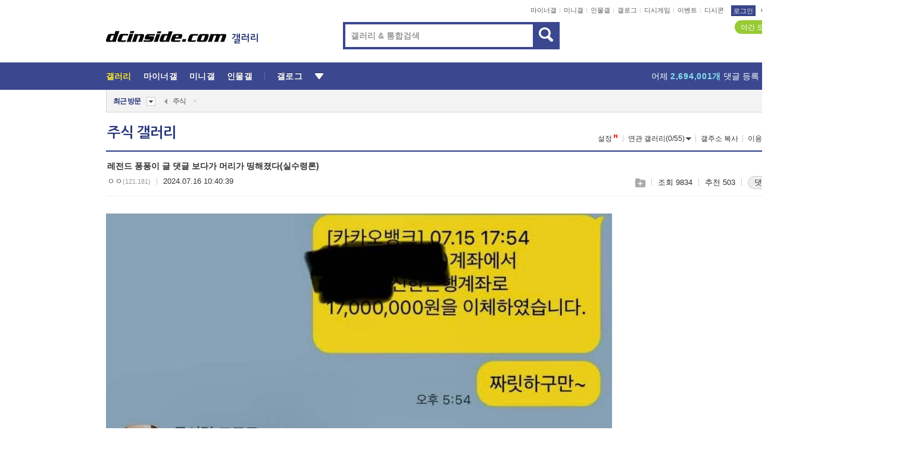

--- FILE ---
content_type: text/html; charset=UTF-8
request_url: https://gall.dcinside.com/board/view/?id=neostock&no=5473013
body_size: 52968
content:
<!DOCTYPE html>
<html lang="ko" class="darkmode">
<head> 
	<meta charset="UTF-8">
	<title>레전드 퐁퐁이 글 댓글 보다가 머리가 띵해졌다(실수령론) - 주식 갤러리</title>
	<meta name="viewport" content="width=1450">	<meta http-equiv="X-UA-Compatible" content="IE=edge">
	<meta http-equiv="imagetoolbar" content="no">
	<meta name="content-language" content="kr">
		<meta name="google-site-verification" content="BIrCvkIFsSjOnGLZzGAZC6sKRmwLlkH2NYeLbrLMGCc">
	<link rel="canonical" href="https://gall.dcinside.com/board/view/?id=neostock&no=5473013"/>  	<link rel="alternate" media="only screen and (max-width: 640px)" href="https://m.dcinside.com/board/neostock/5473013">
  	<meta name="robots" content="index,follow">
  	<meta name="title" content="레전드 퐁퐁이 글 댓글 보다가 머리가 띵해졌다(실수령론) - 주식 갤러리">
  	<meta name="description" content="생각해보니까 연봉을 3천을 벌든 3억을 벌든 4.6만원 딸랑 남는거면 연봉이 4.6만원이네? ㅋㅋㅋㅋㅋㅋㅋㅋㅋㅋㅋㅋㅋㅋㅋㅋㅋㅋㅋㅋ아 물론 그마저도 회수당함 ㅇㅇ앞으로 퐁퐁이를 만났을 때는 실수령액(연봉)이 얼마에요? ">
  	<meta name="keywords" content="금융/재테크, 주식, neostock, dc, 디시, gall, gallery, 갤러리, 커뮤니티">
  	<meta name="twitter:card" content="summary">
  	<meta name="twitter:url" content="https://gall.dcinside.com/board/view/?id=neostock&no=5473013">
  	<meta name="twitter:title" content="레전드 퐁퐁이 글 댓글 보다가 머리가 띵해졌다(실수령론) - 주식 갤러리">
  	<meta name="twitter:description" content="생각해보니까 연봉을 3천을 벌든 3억을 벌든 4.6만원 딸랑 남는거면 연봉이 4.6만원이네? ㅋㅋㅋㅋㅋㅋㅋㅋㅋㅋㅋㅋㅋㅋㅋㅋㅋㅋㅋㅋ아 물론 그마저도 회수당함 ㅇㅇ앞으로 퐁퐁이를 만났을 때는 실수령액(연봉)이 얼마에요? ">
 	<meta name="twitter:image" content="https://dcimg2.dcinside.co.kr/viewimage.php?id=23b8df35f1dd3bad&no=24b0d769e1d32ca73de981fa11d02831c5c0f05347e0c24fad56a75fb85dcc72bdffe43e855f0c506d3087e88d934e3c121a69c61b51b60e517134e8de18b0a95be7b68cb7e7d032e08870780c">	
  	<meta property="og:type" content="website">
  	<meta property="og:url" content="https://gall.dcinside.com/board/view/?id=neostock&no=5473013">
  	<meta property="og:title" content="레전드 퐁퐁이 글 댓글 보다가 머리가 띵해졌다(실수령론) - 주식 갤러리">
  	<meta property="og:description" content="생각해보니까 연봉을 3천을 벌든 3억을 벌든 4.6만원 딸랑 남는거면 연봉이 4.6만원이네? ㅋㅋㅋㅋㅋㅋㅋㅋㅋㅋㅋㅋㅋㅋㅋㅋㅋㅋㅋㅋ아 물론 그마저도 회수당함 ㅇㅇ앞으로 퐁퐁이를 만났을 때는 실수령액(연봉)이 얼마에요? ">
  	<meta property="og:image" content="https://dcimg2.dcinside.co.kr/viewimage.php?id=23b8df35f1dd3bad&no=24b0d769e1d32ca73de981fa11d02831c5c0f05347e0c24fad56a75fb85dcc72bdffe43e855f0c506d3087e88d934e3c121a69c61b51b60e517134e8de18b0a95be7b68cb7e7d032e08870780c">
	
		<meta name="referrer" content="unsafe-url">	
		<link rel="shortcut icon" href="//nstatic.dcinside.com/dc/w/images/logo_icon.ico" />
	<link rel="apple-touch-icon" href="//nstatic.dcinside.com/dc/m/img/dcinside_icon.png">
	<link rel="apple-touch-icon-precomposed" href="//nstatic.dcinside.com/dc/m/img/dcinside_icon.png">
	<link rel="stylesheet" type="text/css" href="https://nstatic.dcinside.com/dc/w/css/reset.css?v=3"/>
	<link rel="stylesheet" type="text/css" href="https://nstatic.dcinside.com/dc/w/css/common.css?v=250922"/>
		<link rel="stylesheet" type="text/css" href="https://nstatic.dcinside.com/dc/w/css/minor.css?v=240923"/>
		<link rel="stylesheet" type="text/css" href="https://nstatic.dcinside.com/dc/w/css/contents.css?v=2501112"/>
  	<link rel="stylesheet" type="text/css" href="https://nstatic.dcinside.com/dc/w/css/popup.css?v=250519"/>
  	<link rel="stylesheet" type="text/css" href="https://nstatic.dcinside.com/dc/w/css/research.css?v=220722" />
  	<link rel="stylesheet" type="text/css" href="https://nstatic.dcinside.com/dc/w/css/og.css?v=221107" />
			<link rel="manifest" href="/manifest.json">
	<script defer type="text/javascript" src="/_js/html5shiv.min.js"></script>
	<script type="text/javascript" src="/_js/ctr_cookie.min.js"></script>
	<!--[if IE 7]>
	<link rel="stylesheet" type="text/css" href="//nstatic.dcinside.com/dc/w/css/ie7.css"/>
	<![endif]-->
		<!--[if lt IE 9]>
	<script src="/_js/jquery/jquery-1.7.2.min.js"></script>
	<![endif]-->
	<!--[if gte IE 9]>
	<script src="/_js/jquery/jquery-3.2.1.min.js"></script>
	<![endif]-->
	<!--[if !IE]> -->
	<script src="/_js/jquery/jquery-3.2.1.min.js"></script>
	<!-- <![endif]-->
		<script type="text/javascript" src="https://nstatic.dcinside.com/dc/w/js/jquery.bundle.js"></script>
		<script type="text/javascript" src="/_js/crossDomainStorage.js?1"></script>
	<script type="text/javascript" src="/_js/lately_visit_new.js?v=260112"></script>
	<script type="text/javascript" src="/_js/common.js?v=250515"></script> 
	<script defer type="text/javascript" src="/_js/favorite.js?v=260112"></script>
	<script type="text/javascript" src="/_js/gallery_top.js?v=250925"></script>
	<script type="text/javascript" src="/_js/user_block.js?v=231024"></script>
	<script defer type="text/javascript" src="/_js/globalSearch.js?v=240702"></script>
  <script type="text/javascript" src="/_js/scrap.js?v=250925"></script> 	

	<script type="module" src="/_js/fcm/app.js?2"></script>
	<script defer type="text/javascript" src="/_js/navigation.js?v=6"></script>
	
	<script type="text/javascript">
		//document.domain = "dcinside.com";
		var k_cnt = 0;
		var _GALLERY_TYPE_ = "G";
		var conn_n = 0;
	</script>
	
	<script src="/_js/view.js?v=26012601" type="text/javascript" charset="utf-8"></script>
<script src="/_js/recommend_box.js?v=250919" type="text/javascript" charset="utf-8"></script>
<script src="/_js/search.js?v=251203" type="text/javascript" charset="utf-8"></script>
<script src="/_js/relate_keyword.js?v=250919" type="text/javascript" charset="utf-8"></script>
<script src="/_js/total_singo.js?v=240829" type="text/javascript" charset="utf-8"></script>
<script src="/_js/jquery/jquery.jplayer.min.js?v=260102" type="text/javascript" charset="utf-8"></script>
<script src="/_js/jquery/jquery.ipin.js?v=260102" type="text/javascript" charset="utf-8"></script>
<script src="/_js/voice_reple.js?v=260102" type="text/javascript" charset="utf-8"></script>
<script src="https://nstatic.dcinside.com/dc/w/js/view.bundle.js?v=250828" type="text/javascript" charset="utf-8"></script>
<script src="/_js/vr_clipboard.js?v=190304" type="text/javascript" charset="utf-8"></script>
<script src="/_js/ad.js" type="text/javascript" charset="utf-8"></script>
<script src="/_js/dccon/dccon.js?v=260121" type="text/javascript" charset="utf-8"></script>
<script src="/_js/zzbang.js?v=241023" type="text/javascript" charset="utf-8"></script>
<script src="//dccon.dcinside.com/_js/dc_common2.js?v=250422" type="text/javascript" charset="utf-8"></script>
<script src="/_js/gallery_bottom.js?v=241023" type="text/javascript" charset="utf-8"></script>
<script src="/_js/lazyload.js" type="text/javascript" charset="utf-8"></script>
<script src="/_js/kcaptcha.js?v=260112" type="text/javascript" charset="utf-8"></script>
<script src="/_js/spoiler.js?v=240201" type="text/javascript" charset="utf-8"></script>
<script src="/_js/autozzal.js?v=251021" type="text/javascript" charset="utf-8"></script>
<script src="/_js/image_comment.js?v=250926" type="text/javascript" charset="utf-8"></script>
<script src="/_js/comment.js?v=260115" type="text/javascript" charset="utf-8"></script>

  	<!-- Taboola -->
    <!-- <script type="text/javascript">
        window._taboola = window._taboola || [];
        _taboola.push({category:'auto'});
        !function (e, f, u, i) {
          if (!document.getElementById(i)){
            e.async = 1;
            e.src = u;
            e.id = i;
            f.parentNode.insertBefore(e, f);
          }
        }(document.createElement('script'),
        document.getElementsByTagName('script')[0],
        '//cdn.taboola.com/libtrc/dcinside/loader.js',
        'tb_loader_script');
        if(window.performance && typeof window.performance.mark == 'function')
        {window.performance.mark('tbl_ic');}
    </script> -->
    
    <script type="text/javascript">
const adBlockDetection = {
   states : {
       'ABP_DETECTION_DISABLED': -2,
       'ABP_NOT_DETECTED' : 0,
       'ABP_DETECTED' : 1
   },

   blockedState: null,

   createBlockDetectionDiv: function(className){
        const div = document.createElement("div");
        div.className = className;
        // some publishers set default font size in their size to be "0" and then we don't get offsetHeight
        div.style.fontSize = '12px';
        // some publishers set default line height of their elements to be "0" and then we don't get offsetHeight
        div.style.lineHeight = '1';
        // now the text container will have offsetHeight if displayed
        div.appendChild(document.createTextNode("."));
        document.documentElement.appendChild(div);
        return div;
    },

    isBlockDetectedOnDiv: function(div){
        if (!div.offsetHeight) {
            //window._taboola.messages.publish('send-debug', {type: 'debug', message:`AdBlockPlus detected on div with class: ${div.className}`});
            return true;
        } else {
            //window._taboola.messages.publish('send-debug', {type: 'debug', message:`No AdBlockPlus detected on div with class: ${div.className}`});
            return false;
        }
    },

    isBlockDetectedOnClassNames: function(classNames){
        let i,
            len = classNames.length,
            div;
        for (i = 0; i < len; i++) {
            if(classNames[i]){
                div = this.createBlockDetectionDiv(classNames[i]);
                try{
                    if (this.isBlockDetectedOnDiv(div)) {
                        return true;
                    }
                } catch (e) {
                    Errors.onSelfError({message:`unable to inspect offsetHeight of div with class: ${div.className}`, filename: 'adBlockDetection.js'});
                } finally {
                    document.documentElement.removeChild(div);
                }
            }
        }
        return false;
    },

     // TODO add the ignoreCachedBlockedState functionality at some point, since it was probably supposed to fill some role
     getBlockedState: function(classNames, ignoreCachedBlockedState){
        //do not repeat check if we already know that ABP is active
        if(this.blockedState === this.states.ABP_DETECTED && !ignoreCachedBlockedState) {
            return this.blockedState;
        }

        if(classNames){
            this.blockedState = this.isBlockDetectedOnClassNames(classNames) ?
                                this.states.ABP_DETECTED :
                                this.states.ABP_NOT_DETECTED;
        } else {
            this.blockedState = this.states.ABP_NOT_DETECTED;
        }

        return this.blockedState;
    }
}
const blockedState = adBlockDetection.getBlockedState(['banner_ad', "sponsored_ad"]);
//console.log(blockedState);

</script>
    
    <!-- Taboola -->
	
        
                
<script type = "application/ld+json">
{
    "@context":"https://schema.org",
    "@type":"DiscussionForumPosting",
    "inLanguage":"ko-KR",
    "URL":"https://gall.dcinside.com/board?id=neostock&no=5473013page=",
    "headline":"레전드 퐁퐁이 글 댓글 보다가 머리가 띵해졌다(실수령론) - 주식 갤러리",
    "articleBody":"생각해보니까 연봉을 3천을 벌든 3억을 벌든 4.6만원 딸랑 남는거면 연봉이 4.6만원이네? ㅋㅋㅋㅋㅋㅋㅋㅋㅋㅋㅋㅋㅋㅋㅋㅋㅋㅋㅋㅋ아 물론 그마저도 회수당함 ㅇㅇ앞으로 퐁퐁이를 만났을 때는 실수령액(연봉)이 얼마에요? 물어보도록 하자 ㅇㅇ",
    "keywords": "금융/재테크, 주식, neostock, dc, 디시, gall, gallery, 갤러리, 커뮤니티",
    "image":{
        "@type":"ImageObject",
        "URL":"https://dcimg2.dcinside.co.kr/viewimage.php?id=23b8df35f1dd3bad&no=24b0d769e1d32ca73de981fa11d02831c5c0f05347e0c24fad56a75fb85dcc72bdffe43e855f0c506d3087e88d934e3c121a69c61b51b60e517134e8de18b0a95be7b68cb7e7d032e08870780c"
    },
    "datePublished":"2024-07-16T10:40:39+09:00",
    "author":{
        "@type":"Person",
        "name":"ㅇㅇ",
        "url":""
    },
    "publisher":{
        "@id": "https://www.dcinside.com/#publisher",
        "@type":"Organization",
        "name":"디시인사이드",
        "url": "https://www.dcinside.com/",
        "logo":{
            "@type":"ImageObject",
            "URL":"https://nstatic.dcinside.com/dc/w/images/descrip_img.png",
            "height": 305,
            "width": 305
        }
    },
    
    "mainEntityOfPage":{
        "@type":"WebPage",
        "@id":"https://gall.dcinside.com/board?id=neostock&no=5473013page="
    },
    "interactionStatistic":[
        {
            "@type":"InteractionCounter",
            "interactionType": "https://schema.org/CommentAction",
            "userInteractionCount": "141"
        },
        {
            "@type": "InteractionCounter",
            "interactionType": "https://schema.org/ViewAction",
            "userInteractionCount": "9834"
        }
    ]
}
</script>
<script type="application/ld+json">
{
  "@context": "https://schema.org",
  "@type": "BreadcrumbList",
  "itemListElement": [
    {
      "@type": "ListItem",
      "position": 1,
      "item": {
        "@id": "https://www.dcinside.com/",
        "name": "디시인사이드 메인"
      }
    },
    {
      "@type": "ListItem",
      "position": 2,
      "item": {
        "@id": "https://gall.dcinside.com", 
        "name": "메인 갤러리 메인"
      }
    },
    {
      "@type": "ListItem",
      "position": 3,
      "item": {
        "@id": "https://gall.dcinside.com/board/lists/?id=neostock",
        "name": "주식 메인 갤러리 리스트"
      }
    },
    {
      "@type": "ListItem",
      "position": 4,
      "item": {
        "@id": "https://gall.dcinside.com/board?id=neostock&no=5473013page=",
        "name": "주식 메인 갤러리 본문"
      }
    }
  ]
}
</script>
</head>
<body>
  <!--스킵 내비게이션-->
  <div class="skip">
    <a href="#search_wrap"><span>통합검색 바로가기</span></a>
	<a href="#container"><span>본문영역 바로가기</span></a>
    <a href="#bottom_listwrap"><span>페이지 하단 게시물 리스트 바로가기</span></a>
    <a href="#login"><span>페이지 하단 로그인영역 바로가기</span></a>
  </div>
  <!-- //스킵 내비게이션-->
  <div id="top" class="dcwrap width1160 view_wrap">
    <!-- 상단 -->
	<header class="dcheader typea">
  <div class="dchead">
	<!-- 로고영역 -->
	<h1 class="dc_logo">
		<script type="text/javascript">
    		logo_img = "https://nstatic.dcinside.com/dc/w/images/dcin_logo.png";
    		logo_prefix = "";
    	</script>
	  <a href="https://www.dcinside.com/">
		<img src="https://nstatic.dcinside.com/dc/w/images/dcin_logo.png" alt="디시인사이드" class="logo_img">
	  </a>
	  <a href="https://gall.dcinside.com/">
	  	<img src="https://nstatic.dcinside.com/dc/w/images/tit_gallery.png" alt="갤러리" class="logo_img2">
	  </a>
	</h1>
	<!-- //로고영역 -->

	<div id="search_wrap" class="wrap_search">
	  <h2 class="blind">갤러리 검색</h2> 
	   <!-- 갤러리 통합검색 -->
	  <form id="searchform" name="search_process" class="sch_smit" method="get" accept-charset="utf-8" action="" role="search" onSubmit="return globalSearch(this);" >
		<fieldset>
		  <legend class="blind">통합검색</legend>
		  <div  class="top_search clear">
			<div class="inner_search">
			  <input class="in_keyword" type="text" name="search" id="preSWord" title="검색어 입력" value="" placeholder="갤러리 & 통합검색" accesskey="f" type="search" autocomplete="off" onfocus="show_search_keywords(this)">
			</div>
			<button type="submit" class="sp_img bnt_search" id="searchSubmit"><span class="blind">검색</span></button>
		  </div>
		</fieldset>
	  </form>
	  <!-- //갤러리 통합검색 -->
                
             <!-- 검색 자동완성 레이어-->
	  <div class="auto_wordwrap" style="left:0;top:45px;display:none"><!--자동완성 레어이 : display:block -->
	  </div>
	  <!-- //검색 자동완성 레이어 -->

	</div>
    <div class="area_links clear">
      <ul class="fl clear">
	  		  		<li><a href="https://gall.dcinside.com/m">마이너갤</a></li> 	  		<li><a href="https://gall.dcinside.com/n">미니갤</a></li> 	  		<li><a href="https://gall.dcinside.com/p">인물갤</a></li> 		<li><a href="https://gallog.dcinside.com">갤로그</a></li>
		<li><a href="//h5.dcinside.com/game/main">디시게임</a></li>
				<li><a href="https://event.dcinside.com">이벤트</a></li>
		<li><a href="https://mall.dcinside.com/?from=A08">디시콘</a></li>
		 
<script id="scrapdone-nonmem-tmpl" type="text/x-jquery-tmpl">
<div class="pop_wrap type3 " style="${lyr_xy}" id="scrapdone_non_recom">
    <div class="pop_content lyscrap_save">
      <div class="pop_head"><h3>스크랩</h3></div>
      <div class="inner ">
        <div class="cont">
        </div>
        <div class="btn_box">
        </div>
        <div class="bottombox"><button type="button" class="btn_scrapmore nonmemberscrap">스크랩 보기</button></div>
      </div>
    </div>
    <button type="button" class="poply_bgblueclose" onclick="$(this).closest('#scrapdone_non_recom').remove();"><span class="blind">레이어 닫기</span><em class="sp_img icon_bgblueclose"></em></button>
  </div>
</script><li><a class="btn_top_loginout" href="https://sign.dcinside.com/login?s_url=https%3A%2F%2Fgall.dcinside.com%2Fboard%2Fview%2F%3Fid%3Dneostock%26no%3D5473013&s_key=822">로그인</a></li>		
	  </ul>
	  <div class="fl darkmodebox">
		  <a href="javascript:;" class="darkonoff" onclick="darkmode()"><em class="sp_img icon_tdark"></em>야간모드</a>
		  <div class="pop_tipbox join_tip dark" onclick="$(this).hide();used_darkmode();" style="cursor:pointer;top:25px;left:-35px;display:">
			<div class="inner">
			  <p class="join_txt">야간 모드를 이용해 보세요</p>
			</div>
		  </div>
	  </div>
	</div>
	  </div>
</header> 
    <!-- GNB -->
    <div class="gnb_bar">
      <nav class="gnb clear">
        <h2 class="blind">GNB</h2>
        <ul class="gnb_list clear">
          <li>
            <a class="hover_gnb link_gnb on" href="https://gall.dcinside.com" url_code="gallery">갤러리</a>
			<span class="gnb_area" style="display:block;width:77px;height:12px;position:absolute;left:0;bottom:0;"></span>
            <!-- 2차메뉴 -->
            <div class="depth2 gall" style="left:0;display:none"><!--2차메뉴 열림 : display:block -->
              <span class="sp_img depth_bg"></span>
              <ul class="depth2_list">
                <li><a href="https://game.dcinside.com">게임</a></li>
                <li><a href="https://enter.dcinside.com">연예/방송</a></li>
                <li><a href="https://sports.dcinside.com">스포츠</a></li>
                <li><a href="https://edu.dcinside.com">교육/금융/IT</a></li>
                <li><a href="https://travel.dcinside.com">여행/음식/생물</a></li>
                <li><a href="https://hobby.dcinside.com">취미/생활</a></li>
              </ul>
            </div>
            <!-- //2차메뉴 -->
          </li>
          <li><a href="//gall.dcinside.com/m" class="link_gnb " url_code="mgallery">마이너갤</a></li>
          <li><a href="//gall.dcinside.com/n" class="link_gnb " url_code="migallery">미니갤</a></li>
          <li><a href="//gall.dcinside.com/p" class="link_gnb " url_code="prgallery">인물갤</a></li>
          <li><a href="https://gallog.dcinside.com" class="link_gnb" url_code="gallog">갤로그</a></li> 
          <!--li><a href="https://dctrend.rankify.best/" class="link_gnb" url_code="dctrend">디시트렌드</a></li-->	
          <li class="gnb_more"> <!--230918 .gnb_more 추가-->
            <button type="button" class="btn_depth"><span class="blind">더보기</span></button> <!--230918 메뉴 열릴때 .open 추가-->
            <!-- 2차메뉴 -->
            <div class="depth2 more" style="left: -7px; opacity: 1; display: none;"><!--2차메뉴 열림 : display:block -->
              <span class="sp_img depth_bg"></span>
              <ul class="depth2_list">
                <li><a href="#" class="link_gnb" url_code="jbox_new" onclick="window.open('https://santapond.com/main?jcd=dc', '_blank'); return false;">도끼쇼핑</a></li>
                <li><a href="https://h5.dcinside.com" class="link_gnb" url_code="dcgame">디시게임</a></li>
                <li><a href="https://event.dcinside.com" class="link_gnb" url_code="event">이벤트</a></li>
                <li><a href="https://mall.dcinside.com/?from=A08" class="link_gnb" url_code="dccon">디시콘</a></li>
              </ul>
            </div>
            <!-- //2차메뉴 -->
          </li>
          <!-- <li><a href="https://dcinside.pickmaker.com?utm_source=mainbanner_live&utm_medium=display&utm_campaign=mainbanner_pc&utm_id=dcinside&marketing-id=dc_mainbanner_pc_live" target="_blank" class="link_gnb deco"><span>픽메이커</span></a></li> -->
        
        
        </ul>

        <!-- 어제 게시글,댓글 등록 -->
        <div class="gall_exposure">
          <div class="posts"><a href="https://gall.dcinside.com/board/lists/?id=dclottery">어제 <em class="num" id="total_content_count">902,449개</em> 게시글 등록</a></div>
          <div class="reply"><a href="https://gall.dcinside.com/board/lists/?id=dclottery">어제 <em class="num" id="total_reple_count">2,694,001개</em> 댓글 등록</a></div>
          <div class="gall">총 갤러리 수 <em class="num" id="total_gallery_count">91,399개</em></div>
          <div class="ltr"><a href="https://gall.dcinside.com/board/lists/?id=dclottery">디시 로터리 응모</a></div>
        </div>
        <!-- /어제 게시글,댓글 등록 -->
      </nav>
    </div>
    <!-- //GNB -->
    
	<!-- 최근방문 갤러리 -->
	<script type="text/javascript" src="/_js/lately_visit_gallery.js?v=240625"></script>
<script type="text/javascript">
var f_u_no = '';
lately_gall_init('neostock', '주식', 'G');
</script>

<script id="lately_galls-tmpl" type="text/x-jquery-tmpl">
	<li class="lately_gall_${id}"><a href="https://${link}" class="lately_log" section="${id}">${name}</a>{{if type == 'MI'}}<em class="icon_mini">미니갤러리</em>{{else type == 'PR'}}<em class="icon_person">인물갤러리</em>{{else type == 'M'}}<em class="icon_minor">ⓜ</em>{{/if}}<button type="button" class="btn_visit_del" data-id="${id}" data-gtype="${type}"><span class="blind">삭제</span><em class="icon_visit_del"></em></button></li>
</script>
<script id="lately_gallsall-tmpl" type="text/x-jquery-tmpl">						
	<li class="lately_gall_${id}{{if type == 'MI'}} mi{{else type == 'PR'}} pr{{else type == 'M'}} m{{/if}}"><a href="https://${link}" class="lately_log" section="${id}">${name}</a>{{if type == 'MI'}}<em class="icon_mini">미니갤러리</em>{{else type == 'PR'}}<em class="icon_person">인물갤러리</em>{{else type == 'M'}}<em class="icon_minor">ⓜ</em>{{else}}{{/if}}<button type="button" class="btn_visit_del" data-id="${id}" data-gtype="${type}"><span class="blind">삭제</span><em class="icon_visit_del"></em></button></li>
</script>
<script id="favorite_galls-tmpl" type="text/x-jquery-tmpl">
	<li><a href="https://gall.dcinside.com/{{if type == 'MI'}}mini/{{else type == 'PR'}}person/{{else type == 'M'}}mgallery/{{/if}}${code_id}">${name}</a>{{if type == 'MI'}}<em class="icon_mini">미니갤러리</em>{{else type == 'PR'}}<em class="icon_person">인물갤러리</em>{{else type == 'M'}}<em class="icon_minor">ⓜ</em>{{/if}}</li>
</script>
<!-- 즐겨찾기 갤러리 리스트-->
<script id="favorite_gallsall-tmpl" type="text/x-jquery-tmpl">	
	<li {{if type == 'MI'}}class="mi" {{else type == 'PR'}}class="pr" {{else type == 'M'}} class="m" {{/if}} style ='display:none;'><a href="http://gall.dcinside.com/{{if type == 'MI'}}mini/{{else type == 'PR'}}person/{{else type == 'M'}}mgallery/{{/if}}${code_id}">${name}</a>{{if type == 'MI'}}<em class="icon_mini">미니갤러리</em>{{else type == 'PR'}}<em class="icon_person">인물갤러리</em>{{else type == 'M'}}<em class="icon_minor">ⓜ</em>{{/if}}</li>
</script>

<div class="visit_bookmark" id ="visit_history">
      <!-- newvisit_history.vst 최근 방문 -->
      <div class="newvisit_history vst"><!-- 최근 방문 클래스 .newvisit_history.vst /  즐겨찾기 클래스 .newvisit_history.bookmark -->
        <h3 class="tit vst_title l_div_style" style="display:none">최근 방문</h3>
        <h3 class="tit bookmark_title f_div_style" style="display:none">즐겨찾기</h3>
        <button type="button" class="btn_open" onclick="openLately()"><span class="blind">레이어 열기</span><em class="sp_img icon_listmore"></em></button>
        <button type="button" class="bnt_visit_prev" style="display:none"><span class="blind">이전</span><em class="sp_img icon_prev"></em></button>
        <div class="newvisit_box">
          <!-- 최근방문 갤러리 리스트-->
          <ul class="newvisit_list vst_listbox l_div_style" style="display:none"></ul>
          
          <ul class="newvisit_list  bkmark_listbox f_div_style" style="display:none"></ul>
           
          <!-- //즐겨찾기 갤러리 리스트-->

        </div>

        <button type="button" class="bnt_visit_next"  style="display:none"><span class="blind">다음</span><em class="sp_img icon_next"></em></button>
        <button type="button" class="bnt_newvisit_more" style="display:none" onclick="openLately()">전체</button>

        <!-- 최근방문 / 즐겨찾기 레이어 -->
        <div class="pop_wrap gray1px" style="left:0;top:37px;display:none" id ="visit_history_lyr">
          <div class="pop_content under_catelist newvisit_layer">
            <div class="tabs">
              <ul class="tabslist clear">
                <li class="tab_l"><button type="button" onclick="tabLately('lately')">최근 방문</button></li>
                <li class="tab_f"><button type="button" onclick="tabLately('favorite')">즐겨찾기</button></li>
              </ul>
            </div>

            <div class="toptab_content">
              <div class ="visit_div l_div_style">
              <!-- 최근 방문 리스트  -->
              <div class="visit_tablist" style="display:block">
                <!-- .under_listbox.vst_list -->
                <ul class="under_listbox vst_list"></ul>
                <div class="tabcon_bottom">
                  <button type="button" class="list_modi">전체 삭제</button>
                </div>

                <!-- .under_listbox.vst_list -->
              </div>
              <!-- //최근 방문 리스트 -->
              
              </div>
              
			<div class ="favorite_div f_div_style">
				<!-- 즐겨찾기 리스트  -->              
              <div class="bkmark_tablist">
                <!-- .under_listbox.bkmark -->
                <ul class="under_listbox bkmark"></ul>
                <!-- //.under_listbox.bkmark -->
                <div class="tabcon_bottom">
                  <div class="bottom_paging_wrap">
                    <div class="bottom_paging_box iconpaging"></div>
                  </div>
                  <button type="button" class="list_modi" onclick="myFavorite('240')">편집</button>
                  <!-- .pop_wrap.type3 즐겨찾기 레이어 -->
                  <div class="pop_wrap type3" style="right:-9px;top:35px;display:none">
                    <div class="pop_content favorite_list">
                      <div class="pop_head"><h3>즐겨찾기 갤러리</h3></div><!-- 220419 텍스트 수정-->
                      <div class="inner">
                        <div class="pop_info">
                          <p>즐겨찾는 갤러리 리스트입니다.</p>
                          <p>갤러리명 클릭 시 해당 갤러리로 이동합니다.</p>
                        </div>
                        <!-- 즐겨찾기 삭제시 button 태그에 클래스 off -->
                        <ul class="list_box" style="">
                          <li>
                            <button type="button" class="btn_sfavorite"><span class="blind">추가</span><em class="sp_img icon_sfavorite"></em></button>
                            <a href="">기타 국내 드라마</a>
                          </li>
                          <li>
                            <button type="button" class="btn_sfavorite off"><span class="blind">추가</span><em class="sp_img icon_sfavorite"></em></button>
                            <a href="">멍멍이</a>
                          </li>
                          
                        </ul>
                      </div>
                      <div class="btn_box">
                        <button type="button" class="btn_cancle">취소</button>
                        <button type="button" class="btn_apply">저장</button>
                      </div>
                    </div>
                    <button type="button" class="poply_bgblueclose"><span class="blind">즐겨찾기 레이어 닫기</span><em class="sp_img icon_bgblueclose"></em></button>
                  </div>
                  <!-- //.pop_wrap.type3 즐겨찾기 레이어 -->
                </div>

              </div>
              <!-- //즐겨찾기 리스트  -->
			</div>
            </div>
          </div>
        </div>
        <!-- // 최근방문 / 즐겨찾기 레이어 -->
        <div id="my_favorite" class="pop_wrap type3" style="right:-1px;top:79px;display:none"></div>
      </div>
      <!-- //newvisit_history.visit 최근 방문 -->
    </div>
  <!-- //220419 visit_bookmark 최근방문 / 즐겨찾기-->
  <!-- //최근방문 갤러리 리스트-->
	 
    
        <div class="wrap_inner ">
    
    <main id="container" class="clear gallery_view">
	<section>
		
<!-- 갤리명 타이틀바 ~ 이용안내 -->
<header>
  <div class="page_head clear">
	<div class="fl clear">
      
      			
	  <h2><a href="https://gall.dcinside.com/board/lists/?id=neostock">주식 갤러리</a></h2>
	  	  
				
					</div>
		
<div class="fr gall_issuebox">
		<!-- 설정 추가 / 툴팁 추가 -->
		<div class="bundle">
		<button type="button" class="issue_setting"  id ="issue_setting" onclick ="setting_layer();">설정</button>
		<span class="new" style="display: none"><em class="blind">NEW</em><em class="sp_img icon_new"></em></span>
		<!-- <div class="pop_tipbox tip_box3" style="display:none">
			<div class="inner">
			<p class="txt">갤러리 기능을 설정해 보세요.</p>
			</div>
		</div> -->
		<div class="pop_tipbox setting_list" id="setting_list" style="display:none;">
			<div class="inner">
				<ul>
					<li><button type="button" onclick="open_user_block('neostock','주식','G')">차단 설정</button></li>
										<li id="autozzal_img_set"><button id="btn_autozzal_img_set" type="button" onclick="open_autozzal_set('neostock','주식','G')">자동 짤방 이미지 설정<span class="new" style="display: none"><em class="blind">NEW</em><em class="sp_img icon_new"></em></span></button></li>
															<li><button type="button" onclick="set_headTail('neostock','주식','G', false)">머리말∙꼬리말 설정</button></li>
						
							
					<li id="ai_easy">
						<span class="checkbox">
						<label for="ai_easy_post">AI 이미지 간편 등록<span class="new" style="display: none"><em class="blind">NEW</em><em class="sp_img icon_new"></em></span></label>
						<input type="checkbox" id="ai_easy_post" checked ><em class="checkmark"></em>
						</span>
					</li>
										<li id="spoiler_kwd_set"><button type="button" onclick="open_spoiler_set()">스포일러 경고 설정<span class="new" style="display: none"><em class="blind">NEW</em><em class="sp_img icon_new"></em></span></button></li>
				</ul>
			</div>
		</div>
	</div>
		<!-- //설정 추가 / 툴팁 추가  -->
				<button type="button" class="relate" onclick="open_relation(34434)">연관 갤러리(0/55)<span class="new" style="display:none;"><em class="blind">NEW</em><em class="sp_img icon_new"></em></span><span class="blind">연관 갤러리 열기</span><em class="sp_img icon_relate_more"></em></button>
			<button type="button" class="adr_copy" onclick="copy_gall_url()">갤주소 복사</button>
			<button type="button" class="gall_useinfo" onclick="open_user_guide()">이용안내</button>
	
			<button type="button" class="" onclick="gt_toggle_issue(this)">
			<span class="blind">더보기</span><em class="sp_img icon_listmore"></em>
		</button>
	</div>

<div id="autozzal_setting_pop" class="pop_wrap type3" style="left:50%;top:44px;margin-left:-222px;display:none">
	<!-- .pop_content.tab_contly.jjalbang_set -->
    <div id="autozzal_setting" class="pop_content tab_contly jjalbang_set">
    	<div class="pop_head bg clear">
        	<h3 class="fl autozzal_img_main">자동 짤방 이미지</h3>
            <div class="fr">
            	<button type="button" class="btn_bgline blue btn_my_autozzal">내 자짤<span id="autozzal_img_cnt" data-cnt="0" style="display:none">(0)</span></button>
            </div>
        </div>
        <!-- tab_menubox-->
        <div class="tab_menubox">
       		<button type="button" class="btn_tab_menu on" data-tab="all">전체 설정</button>
            <button type="button" id="autozzal_tab_gall" class="btn_tab_menu" data-tab="gall" data-id="" data-gtype="G" data-cid="AA">
            	<p>갤러리별 설정</p>
            	<p class="gallname"></p>
            </button>
        </div>
        <!-- //tab_menubox-->
        <!-- 안내 문구 레이어(최초 1회 노출) -->
        <div id="autozzal_img_notice_box_bg" class="pop_bg" style="display:none"></div>
<!-- .pop_wrap.type2 -->
<div id="autozzal_img_notice_box" class="pop_wrap type2" style="left:50%;top:50%;margin:-116px 0 0 -177px;display:none;">
	<div class="pop_content post_guide">
		<div class="pop_head dashed"><h3>자동 짤방 이미지 개선</h3></div>
		<div class="guide_txtbox">
			<p>자동 짤방 이미지를 서버에 업로드하여 ‘내 자짤’에 보관합니다.</p>
			<p>내 자짤에 등록한 이미지는 갤러리에서 간편하게 자동 짤방으로 설정할 수 있고, 글쓰기 시 새로 업로드하지 않아 모바일에서는 데이터가  절감됩니다.</p>
			<p>고정닉으로 등록 시 <em class="font_blue">고정닉 별로 자동 짤방 설정</em>이 가능하며, <em class="font_blue">공앱/PC/모바일 웹에서도 동일한 자동 짤방 이미지를 사용</em>할 수 있습니다.</p>
		</div>
	</div>
	<button type="button" class="under poply_close" onclick="autozzal_notice('close')"><span class="blind">레이어 닫기</span><em class="sp_img icon_lyclose"></em></button>
</div>        <!-- //안내 문구 레이어(최초 1회 노출) -->
        
        <!-- inner -->
        <div class="inner">
        	<div class="tabcontent all_setting" style="display:none"></div>
        </div>
        <!-- //inner -->
        <button type="button" class="poply_whiteclose autozzal_lyr_cls"><span class="blind">레이어 닫기</span><em class="sp_img icon_whiteclose"></em></button>
    </div>
    <!-- //전체 설정 tabcontent.all_setting-->
    <div id="autozzal_image_upload_form" class="pop_content jjalbang_set jjalup" style="display:none;">
    <!-- .pop_head.clear -->
	<div class="pop_head clear">
    	<h3 class="fl autozzal_img_main">자동 짤방 이미지</h3>
        <div class="fr">
        	<button type="button" class="btn_blue smaller btn_my_autozzal"><span id="my_autozzal_txt">내 자짤</span><span id="my_autozzal_cnt" data-tcnt="0" data-scnt="0" data-mcnt="0">(0/0)</span></button>
        </div>
    </div>
    <!-- //.pop_head.clear -->
    
    <!-- inner -->
    <div class="inner">
        <!-- .pop_info.clear -->
        <div class="pop_info clear">
        	<div class="tip_box2 jjalbangtip" style="display:none">
           		<div class="inner">
                	<p class="txt">자동 짤방으로 사용할 이미지를 선택하여 추가해 주세요.</p>
                    <button class="sp_img btn_tipclose12"><em class="blind">닫기</em></button>
                </div>
            </div>
            <!-- box -->
        	<div class="box">
                <!-- addimg -->
              	<div class="addimg" style="display:">
                	<input type="hidden" name="azu_user_code" id="azu_user_code" value="">
                	<input type="file" name="upload" title="이미지 올리기" class="file_add" id="autozzal_image_file" accept=".jpg, .jpeg, .png, .gif, .bmp, .webp" multiple>
                	<button type="button" class="btn_add">이미지 올리기</button>
                	<span class="sp_img icon_qmark_aaa" style="cursor:pointer" onclick="$('#img_up_info_pop').toggle()"></span>
                    <!-- .pop_wrap.type2 -->
                	<div id="img_up_info_pop" class="pop_wrap type2" style="margin-top:5px;display:none;">
                  		<div class="pop_content post_guide">
                    		<div class="pop_head dashed"><h3>이미지 올리기 이용안내</h3></div>
                    		<div class="guide_txtbox">
                      			<p>이미지 파일은 각각 최대 20MB 업로드 가능합니다.</p>
                      			<p>이미지 파일명이 한글, 숫자, 영문이 아닌 다른 언어일 경우 파일이 업로드되지 않거나 깨질 수 있습니다.</p>
                      			<p class="font_red">저작권 등 다른 사람의 권리를 침해하거나 명예를 훼손하는 이미지 파일은 운영 원칙 및 관계 법률에 의해 제재를 받을 수 있습니다.</p>
                    		</div>
                  		</div>
                  		<button type="button" class="under poply_close" onclick="$('#img_up_info_pop').hide()"><span class="blind">레이어 닫기</span><em class="sp_img icon_lyclose"></em></button>
                	</div>
                    <!-- //.pop_wrap.type2 -->
              	</div>
                <!-- //addimg -->
                
                <div class="checkbox delete_img_check" style="display:none">
                    <input type="checkbox" id="img_delete_chk">
                    <em class="checkmark"></em>
                    <label for="img_delete_chk">전체 선택</label>
                </div>
               
            </div>
            <!-- //box -->
            <div class="box">
            	<button id="btn_imgup_save" class="btn_whiteblack small btn_myzzal_saveordel" style="display:none">등록</button>
                <button id="btn_imgup_sel_delete" class="btn_whiteblack small btn_myzzal_saveordel" style="display:none">삭제</button>
                <button id="btn_imgup_delete" class="btn_whiteblack small btn_myzzal_saveordel" style="display:none">삭제</button>
                
            </div>
        </div>
        <!-- //.pop_info.clear --->
        <!-- scrollarea -->
        <div class="scrollarea">
            <!-- empty_box -->
            <div class="empty_box" style="display:">
            	<div class="emptytxt img_add">
                	<p>이미지가 없습니다.</p>
                	<p class="stxt font_grey">자동 짤방으로 사용할 이미지를 등록해 주세요.</p>
              	</div>
                
                <div class="emptytxt left my_zzal" style="display:none">
                <strong>내 자짤이란?</strong>
                <p class="stxt font_grey">갤러리에서 사용할 자동 짤방 이미지를 등록할 수 있습니다. 고정닉으로 등록한 이미지는 PC/모바일 웹에서도 사용 가능합니다.</p>
                </div>
                
            </div>
            <!-- // empty_box -->
            <div id="up_img_lists" class="jjalbang_list">
            	<!-- 선택 이미지 li에 클래스 sel 추가-->
            	<ul class="clear up_img_lists_ul"></ul>
            </div>
          </div>
          <!-- //scrollarea -->
          <!-- 이미지 업로드 진행바 -->
          <div id="uploadProgressWrap" class="pop_wrap type1" style="top:50%;left:50%;margin-left:-200px;margin-top:-65px;display:none">
              <div class="loding_box">
                  <strong class="state_txt">이미지 업로드 중</strong>
                  <div class="inner clear">
                      <div class="loding_progress">
                          <div class="loding_bar" style="width:0%"></div>
                      </div>
                      <span class="loding_caunt fr">0%</span>
                  </div>
              </div>
          </div>
          <!-- //이미지 업로드 진행바 -->
      </div>
      <!-- inner -->
      <button type="button" class="poply_bgblueclose autozzal_lyr_cls"><span class="blind">레이어 닫기</span><em class="sp_img icon_bgblueclose"></em></button>
  </div>
  <!-- 팝업 레이어 -->
  <div id="imgModal" style="display: none; position: fixed; top: 0; left: 0; width: 100%; height: 100%; background: rgba(0,0,0,0.7); justify-content: center;align-items: center;z-index: 9999;">
      <div style="position: relative;">
          <img id="modalImage" src="" style="max-width: 90vw; max-height: 90vh; border: 5px solid white;">
          <button id="closeModal" style="position: absolute;top: 10px;right: 10px;font-size: 20px;background: #fff;border: none;padding: 5px 10px;cursor: pointer;">X</button>
      </div>
  </div></div>
<div id="autozzal_all_lists_pop" class="pop_wrap type3" style="left:50%;top:44px;margin-left:-222px;display:none">
    <!-- .pop_content.jjalbang_set.jjalup -->
    <div class="pop_content jjalbang_set jjalall">
        <!-- pop_head -->
        <div class="pop_head ">
          <h3 class="autozzal_img_main">자동 짤방 이미지</h3>
        </div>
        <!-- //pop_head -->
        <!-- inner -->
        <div class="inner">
        	<div class="myjjal">
            	<div class="jjal"></div>
            	<div class="gallname" id="all_lists_zzal_cnt">내 자짤</div>
          	</div>
          	<div class="pop_info">
            	<div><span>갤러리별 설정이 전체 설정보다 우선 적용됩니다.</span></div>
          	</div>
          	<!-- scrollarea -->
          	<div class="scrollarea">
          	    <!-- jjalbang_list -->
                <div class="jjalbang_list">
                    <ul class="clear" id="all_lists_ul"></ul>
            	</div>
                <!-- //jjalbang_list -->
            </div>
            <!-- //scrollarea -->
        </div>
        <!-- inner -->
    </div>
    <!-- //.pop_content.jjalbang_set.jjalup -->
    <button type="button" class="poply_bgblueclose autozzal_lyr_cls"><span class="blind">레이어 닫기</span><em class="sp_img icon_bgblueclose"></em></button>
</div>
 <script id="autozzal-tabcontent-tmpl" type="text/x-jquery-tmpl">
<div class="tabbox view">
	<div class="pop_info">
		<div class="set">
			{{if tabType == 'all'}}
			<span>갤러리별 설정이 전체 설정보다 우선 적용됩니다.</span>
			<button type="button" id="btn_all_show" class="btn_white small another_go">모두 보기</button>		
			{{else}}
			<strong>자동 짤방 사용</strong>
			<div class="setting_onoff">
			  <button type="button" id="btn_autozzal_use" class="sp_img {{if isUse}}on{{/if}}"><span class="blind">{{if isUse}}on{{else}}off{{/if}}</span></button>
			</div>
			{{/if}}
		</div>
		<div class="set">
			<div class="checkbox circle">
				<input type="checkbox" id="random_show" {{if isRandom }}checked{{/if}}>
				<em class="checkmark"></em>
				<label for="random_show" class="font_lightblue"><b>랜덤 노출</b></label>
			</div>
			
			
			<span id="random_info_txt" class="stxt font_grey" style="display:{{if !isRandom }};{{else}}none;{{/if}}">대표 이미지만 첨부됩니다.(클릭 시 대표 이미지 변경)</span>
			
		</div>
	</div>
	<div class="scrollarea" style="display:">
		<div class="jjalbang_list">
			
			<ul id="set_zzal_lists_ul" class="{{if !isRandom }}brightness{{/if}}"><!-- 랜덤 노출 off시 클래스 brightness 추가 -->
				<!-- 대표짤 li에  클래스 selbrd 추가-->
                {{if images && images.length}}
				{{each images}}
					
					<li data-id="${no}">
					<div class="jjal {{if !isRandom && isMain}}selbrd{{/if}} {{if isRandom}}random{{/if}}">
						<img src="${src}" alt="">			
						<div class="topbox">
							{{if !isRandom && isMain}}<p>대표</p>{{/if}}
							<button type="button" class="btn_imgup_del" data-type="main_img"><span class="blind">삭제</span><em class="sp_img icon_imgup_del"></em></button>
						</div>
					</div>
					</li>
				{{/each}}
				{{else}}
                    <li><div class="jjal nojjal"></div></li>
                {{/if}}
				
			 </ul>
		</div>
		<div class="btn_box" style="display:">
			<button type="button" id="btn_image_add" class="btn_blue small">이미지 추가</button>
		</div>
	</div>
	<!-- //scrollarea  -->
</div>
<!-- //tabbox.view -->
</script>
<script id="tabcontent-all-lists-tmpl" type="text/x-jquery-tmpl">
<li class="all">
    <div class="jjal selbrd"></div>
    <div class="gallname">전체</div>
</li>
</script><div class="pop_wrap type3" id = "headTail_lay"style="left:50%;top:44px;margin-left:-222px;display:none">
	<!-- pop_content.txtmark_setting_wrap -->
	<div class="pop_content txtmark_setting_wrap">
		<div class="pop_head bg"><h3>머리말∙꼬리말</h3></div>
		<div class="pop_info" id ="pop_info" style="display:none;">
		<p>갤러리별 설정이 전체 설정보다 우선 적용됩니다.</p>
			<div class="another_go" style="display:none;">
				<a href="#">모두 보기</a>
			</div>
		</div>
		<!-- tab_menubox-->
		<div class="tab_menubox">
			<button type="button" onclick="headTail_tab('all')" id ="headTail_tab_all">전체 설정</button>
			<button type="button" onclick="headTail_tab('gall')" id ="headTail_tab_gall">
			<p>갤러리별 설정</p>
			<p class="gallname" data-gallid = "neostock" data-galltype="G">주식</p>
			</button>
		</div>
		<!-- //tab_menubox-->
		<!-- inner -->
		<div class="inner">
			<!-- 전체 설정 tabcontent.all_setting-->
			<div class="tabcontent all_setting" id ="all_setting">
				<!--tabbox.view 본문 머리말 꼬리말-->
				<div class="tabbox view">
					<div class="pop_info">
					<p>본문 머리말∙꼬리말 사용</p>
						<div class="setting_onoff" >
							<button type="button" class="sp_img on"><span class="blind">on</span></button>
						</div>
					</div>
					<!-- setting_off 본문 머리말, 본문 꼬리말 설정 -->
					<div id="setting_off"><!-- 본문 머리말 꼬리말  off시 클래스 setting_off -->
						<!-- set_cont 본문 머리말-->
						<div class="set_cont" id ="head_cont">
							<div class="inr">
								<div class="cont_tit">본문 머리말</div>
								<button type="button" class="sel_color" style="background:#999999"  onclick="picker_load('all','head',this)"><span class="blind">선택한 머리말 색상</span></button>
							</div>
							<div class="textarea_box">
								<textarea title="본문 머리말 입력" class="intxt" maxlength="300" id ="all_head" onkeyup="javascript:length_count('all_head','300');"></textarea>
							</div>
						</div>
						<!-- //set_cont 본문 머리말-->
						<!-- set_cont 본문 꼬리말-->
						<div class="set_cont" id ="tail_cont">
						<div class="inr">
						<div class="cont_tit">본문 꼬리말</div>
						<button type="button" class="sel_color" style="background:#999999"  onclick="picker_load('all','tail',this)"><span class="blind">선택한 머리말 색상</span></button>
						</div>
						<div class="textarea_box">
						<textarea title="본문 꼬리말 입력" class="intxt" maxlength="300" id ="all_tail" onkeyup="javascript:length_count('all_tail','300');"></textarea>
						</div>
						</div>
						<!-- //set_cont 본문 꼬리말-->
					</div>
					<!-- //setting_off 본문 머리말, 본문 꼬리말 설정 -->
				</div>
				<!--//tabbox.view 본문 머리말 꼬리말-->
				<!--tabbox.reply 댓글 꼬리말-->
				<div class="tabbox reply">
					<div class="pop_info">
						<p>댓글 꼬리말 사용</p>
						<div class="setting_onoff">
							<button type="button" class="sp_img on"><span class="blind">on</span></button>
						</div>
					</div>
					<!-- setting_off 댓글 꼬리말 -->
					<div id="setting_off"><!-- 댓글 꼬리말  off시 클래스 setting_off -->
						<!-- set_cont 댓글 꼬리말-->
						<div class="set_cont">
							<div class="inr">
								<div class="cont_tit">댓글 꼬리말</div>
							</div>
							<div class="textarea_box">
								<textarea title="댓글 꼬리말 입력" class="intxt" maxlength="100" id ="all_comment" onkeyup="javascript:length_count('all_comment','100');"></textarea>
							</div>
						</div>
						<!-- //set_cont 댓글 꼬리말-->
					</div>
					<!-- //setting_off 댓글 꼬리말 -->
				</div>
				<!--//tabbox.reply 댓글 꼬리말-->
			</div>
			<!-- //전체 설정 tabcontent.all_setting-->
			<!-- 갤러리별 설정-->
			<!-- 갤러리별 설정 tabcontent gall_setting-->
			<div class="tabcontent gall_setting" id ="gall_setting">
				<!--tabbox.view 본문 머리말 꼬리말-->
								<div class="tabbox view" style = "display:block">
					<div class="pop_info">
					<p>본문 머리말∙꼬리말 사용</p>
						<div class="setting_onoff">
							<button type="button" class="sp_img"><span class="blind">off</span></button>
						</div>
					</div>			
					<!-- 본문 머리말, 본문 꼬리말 설정 -->
					<div id="setting_off" class ="setting_off"><!-- 본문 머리말 꼬리말  off시 클래스 setting_off -->				
						<!-- set_cont 본문 머리말-->
						<div class="set_cont" id ="head_cont">
							<div class="inr">
								<div class="cont_tit">본문 머리말</div>
								<button type="button" class="sel_color" style="background:#999999"  onclick="picker_load('gall','head',this)" disabled><span class="blind">선택한 머리말 색상</span></button>
							</div>
							<div class="textarea_box">
								<textarea title="본문 머리말 입력" class="intxt" maxlength="300" id ="gall_head" onkeyup="javascript:length_count('gall_head','300');" disabled></textarea>
							</div>
						</div>
						<!-- //set_cont 본문 머리말-->
						<!-- set_cont 본문 꼬리말-->
						<div class="set_cont" id ="tail_cont">
							<div class="inr">
								<div class="cont_tit">본문 꼬리말</div>
								<button type="button" class="sel_color" style="background:#999999"  onclick="picker_load('gall','tail',this)" disabled><span class="blind">선택한 머리말 색상</span></button>
							</div>
							<div class="textarea_box">
								<textarea title="본문 꼬리말 입력" class="intxt" maxlength="300" id ="gall_tail" onkeyup="javascript:length_count('gall_tail','300');" disabled></textarea>
							</div>
						</div>
						<!-- //set_cont 본문 꼬리말-->
					</div>
					<!-- //본문 머리말, 본문 꼬리말 설정 -->
				</div>
				<!--//tabbox.view 본문 머리말 꼬리말-->			
				<!--tabbox.reply댓글 꼬리말-->
				<div class="tabbox reply">
					<div class="pop_info">
					<p>댓글 꼬리말 사용</p>
						<div class="setting_onoff">
						 <button type="button" class="sp_img "><span class="blind">off</span></button>			
						</div>
					</div>
					
					<!-- 댓글 꼬리말 -->
					<div id ="setting_off" class="setting_off" ><!-- 댓글 꼬리말  off시 클래스 setting_off -->
						<!-- set_cont 댓글 꼬리말-->
						<div class="set_cont">
							<div class="inr">
								<div class="cont_tit">댓글 꼬리말</div>
							</div>
							<div class="textarea_box">
								<textarea title="댓글 꼬리말 입력" class="intxt" maxlength="100" id ="gall_comment" onkeyup="javascript:length_count('gall_comment','100');" disabled></textarea>
							</div>
						</div>
						<!-- //set_cont 댓글 꼬리말-->
					</div>
					<!-- //댓글 꼬리말 -->
				</div>
				<!--//tabbox.reply 댓글 꼬리말-->			
				<!-- setdel -->
				<div class="setdel" style="display:none;">
					<button type="button" data-gallid = "">설정 삭제</button>
				</div>
				<!-- //setdel -->
			</div>
			<!-- //갤러리별 설정 tabcontent gall_setting-->
			<!-- //갤러리별 설정-->
			<div class="btn_box">
				<button type="button" class="btn_cancle" onclick="headTail_init();">닫기</button>
				<button type="button" class="btn_apply" id = "headTailSave">저장</button>
			</div>
		</div>
		<!-- //inner -->
		<button type="button" class="poply_whiteclose" onclick ="headTail_init();"><span class="blind">레이어 닫기</span><em class="sp_img icon_whiteclose"></em></button>
	</div>
	<!-- //pop_content.txtmark_setting_wrap -->
	<!-- 갤러리별 설정 - 전체 -->
	<div class="pop_wrap type3 " id ="another_go" style="left:50%;top:50%;margin-left:-210px;margin-top:-293px;display:none;">
		<!-- pop_content.txtmark_gallset -->
		<div class="pop_content txtmark_gallset">
			<div class="pop_head"><h3>머리말∙꼬리말</h3></div>
		
			<div class="pop_info">
			<p>갤러리별 설정이 전체 설정보다 우선 적용됩니다.</p>
			</div>
			<!-- inner -->
			<div class="inner">
				<ul class="list"></ul>			
			</div>
			<!-- //inner -->		
		</div>
		<!-- //pop_content.txtmark_gallset -->
		<button type="button" class="poply_bgblueclose" onclick="$('#another_go').hide();"><span class="blind">레이어 닫기</span><em class="sp_img icon_bgblueclose"></em></button>
	</div>
	<!-- //갤러리별 설정 - 전체 -->
	<!-- 색상 설정 -->
	<div class="pop_wrap type3" id="picker_lay" style="left:50%;top:50%;margin-left:-189px;margin-top:-293px;display:none;">
		<!-- pop_content.txtmark_colorset -->
		<div class="pop_content txtmark_colorset">
			<div class="pop_head"><h3>색상 설정</h3></div>
			
			<!-- inner -->
			<div class="inner">
				<div class="sel_color box" ></div>
				<div id="picker" style="text-align: center"></div>
			</div>
			<!-- //inner -->
			<div class="btn_box">
				<button type="button" class="btn_cancle" onclick ="picker_hide();">취소</button>
				<button type="button" class="btn_apply" id = "color_apply">확인</button>
			</div>
		</div>
		<!-- //pop_content.txtmark_colorset -->
		<button type="button" class="poply_bgblueclose" onclick ="picker_hide();"><span class="blind">레이어 닫기</span><em class="sp_img icon_bgblueclose"></em></button>
	</div>
	<!-- //색상 설정 -->
</div>
<div id="spoiler_set_lyr" class="pop_wrap type3" style="left: 50%; top: 44px; margin-left: -130px;display:none;"> 
	<div class="pop_content spoiler_setting_wrap">
		<div class="pop_head bg"><h3>스포일러 경고 설정</h3></div>
		<div class="pop_info"><p>전체 갤러리에 적용됩니다.</p></div>
		<div class="inner">
			<div class="set_cont spoiler_subject">
				<h4 class="tit">제목에서 경고</h4>
		  		<p class="txt">스포일러 글의 제목에 색상으로 표시합니다.</p>
		  		<div class="setting_onoff">
					<button type="button" class="sp_img on" onclick="toggle_onoff($('#spoiler_set_lyr .spoiler_subject'))"><span class="blind">on</span></button>
		  		</div>
			</div>
			<div class="set_cont spoiler_memo">
		  		<h4 class="tit">본문에서 경고</h4>
		  		<p class="txt">스포일러 글을 조회할 때 경고 문구를 노출합니다.</p>
		  		<div class="setting_onoff">
					<button type="button" class="sp_img on" onclick="toggle_onoff($('#spoiler_set_lyr .spoiler_memo'))"><span class="blind">on</span></button>
		  		</div>
			</div>
	  	</div>
	  	<div class="btn_box">
			<button type="button" class="btn_cancle" onclick="close_spoiler_set()">닫기</button>
			<button type="button" class="btn_apply" onclick="save_spoiler_set()">저장</button>
	  	</div>
	</div>
	<button type="button" class="poply_whiteclose" onclick="close_spoiler_set()"><span class="blind">차단설정 레이어 닫기</span><em class="sp_img icon_whiteclose"></em></button>
</div>
			  </div>
  </header>
  
<article>
  <h2 class="blind"> 갤러리 이슈박스, 최근방문 갤러리</h2>
  <div class="issue_wrap">
  	  
	<div class="issuebox gallery_box">
	  	  <!-- 연관갤러리 -->
	  <div id="relation_popup" class="pop_wrap type3" style="left:0;top:-2px;display:none">
	  	<div class="pop_content relation_wrap">
	  	  <div class="pop_head"><h3>연관 갤러리</h3></div>
	  	  <!-- 현갤러리 -> 타 갤러리 -->
	  	  <div class="following inner">
	  	  <div class="pop_info">
	  	    <b>주식 갤러리 <em class="sp_img icon_right_arrow"></em>  타 갤러리(<span class="count">0</span>)</b>
	  	    <p>이 갤러리가 연관 갤러리로 추가한 갤러리</p>
	  	  </div>
	  	  	  	  <p class="empty_box">추가한 갤러리가 없습니다.</p>
	  	  	  	  
	  	  <div class="btn_box">
	  	  <button type="button" class="btn_prev"><span class="blind">이전</span><em class="sp_img icon_prev"></em></button>
	  	  <div class="page_num">
	  	    <strong class="now_num">0</strong>/<span class="total_num">0</span>
	  	  </div>
	  	  <button type="button" class="btn_next"><span class="blind">다음</span><em class="sp_img icon_next"></em></button>
	  	  </div>
	  	  </div>
	  	  <!-- //현갤러리 -> 타 갤러리 -->
	  	
	  	  <div class="follower inner">
	  	  <div class="pop_info">
	  	    <b>타 갤러리 <em class="sp_img icon_right_arrow"></em> 주식 갤러리(<span class="count">0</span>)</b>
	  	    <p>이 갤러리를 연관 갤러리로 추가한 갤러리</p>
	  	  </div>
	  	  
	  	  <ul class="list_box clear" ></ul>	  	  
	  	  <div class="btn_box">
	  	    <button type="button" class="btn_prev"><span class="blind">이전</span><em class="sp_img icon_prev"></em></button>
	  	    <div class="page_num">
	  	  	<strong class="now_num">0</strong>/<span class="total_num">0</span>
	  	    </div>
	  	    <button type="button" class="btn_next"><span class="blind">다음</span><em class="sp_img icon_next"></em></button>
	  	  </div>
	  	  </div>
	  	  <!-- //타 갤러리 -> 현갤러리 -->
	  	</div>
	  	<button type="button" class="poply_bgblueclose" onclick="open_relation();"><span class="blind">연관 갤러리 레이어 닫기</span><em class="sp_img icon_bgblueclose"></em></button>
	  </div>
	  <script id="relation-tmpl" type="text/x-jquery-tmpl">
	  <li>
		<a class="{{if typeof(is_new) != 'undefined' && is_new == 'A_NEW'}}newtxt{{/if}}{{if state == 'N'}} restriction{{/if}}" href="{{if gall_type == 'MI'}}/mini{{/if}}/board/lists?id=${name}">
		  ${ko_name}{{if gall_type == 'M'}}{{/if}}{{if gall_type == 'MI'}}<em class="icon_mini">ⓝ</em>{{/if}}{{if state == 'N'}}<span><em class="blind">접근제한</em><em class="sp_img icon_restriction"></em></span>{{/if}}
		</a>
	  </li>
	  </script>
	  <!-- //연관갤러리 -->
	  	  
	  <!-- 상단 이슈 박스 -->
	  <!-- list and view recom -->
<div id="gall_top_recom" class="concept_wrap">
	<h3 class="blind">개념글 리스트</h3>
	<div class="pageing_box">
	  <div class="page_num">
		<strong class="now_num">1</strong>/<span class="total_num">1</span>
	  </div>
	  <button type="button" class="btn_blueprev" data-page="-1"><span class="blind">이전</span><em class="sp_img icon_blueprev"></em></button>
	  <button type="button" class="btn_bluenext " data-page="1"><span class="blind">다음</span><em class="sp_img icon_bluenext"></em></button>
	</div>

	<ul class="concept_txtlist">
	
	  	  <li style="display:;">
		<a href="https://gall.dcinside.com/board/view/?id=neostock&no=6936072">장애아 출산을 국가 차원에서 권장하고 있다는건</a>
		<span class="writer">주갤러</span>
	  </li>
	  	  <li style="display:;">
		<a href="https://gall.dcinside.com/board/view/?id=neostock&no=6936734">인티녀의 낙태후기2....instiz</a>
		<span class="writer">ㅇㅇ</span>
	  </li>
	  	  <li style="display:;">
		<a href="https://gall.dcinside.com/board/view/?id=neostock&no=6936184">노괴가 자폐아라도 낳으려 기를 쓰는게 명예백인론</a>
		<span class="writer">주갤러</span>
	  </li>
	  	  <li style="display:;">
		<a href="https://gall.dcinside.com/board/view/?id=neostock&no=6937020">드디어 밝혀진 중국 낙태 숫자</a>
		<span class="writer">ㅇㅇ</span>
	  </li>
	  	  <li style="display:;">
		<a href="https://gall.dcinside.com/board/view/?id=neostock&no=6935799">놀거 다놀고 30대 중반 결혼한다는 소리가 웃긴 거임 ㅋㅋㅋㅋ</a>
		<span class="writer">주갤러</span>
	  </li>
	  	</ul>
	
		<div class="concept_img" style="display:;">
	  <a href="https://gall.dcinside.com/board/view/?id=neostock&no=6936671" class="concept_imgbox">
		<img src="https://dccdn11.dcinside.co.kr/viewimage.php?id=neostock&no=24b0d769e1d32ca73de88ffa11d02831261821c1e5792fd9c7703514bb6cb2cfe42d7c9b66d8af169c973e5c245c578a6660dbbd24bee5d1a4da5c0e4783ed06921317059bbef67bb860df" alt="이미지" >
	  </a>
	  <div class="concept_txtbox">
		<strong><a href="https://gall.dcinside.com/board/view/?id=neostock&no=6936671">의외로 동북아에서 제일 출산율 선방한국가</a></strong>
		<a href="https://gall.dcinside.com/board/view/?id=neostock&no=6936671">그건 바로 한국&nbsp;5년동안 출산율 0.03밖에 안떨어짐&nbsp;중국,일본,대만은 0.2추락&nbsp;몽골은 0.6이나 추락또 일본,중국은 계속 혼인건수 추락중이라 반등여지가 없는반면한국은 계속 혼인건수 오르고있어&nbsp;3년안에 중국이랑 한국이랑 출산율 크로스되고5년안에 일본이랑 한국이랑 출상율 역전될 예정임즉 2030년쯤에는 </a>
		<span class="writer_info">
		  <b>작성자</b> : ㅇㅇ<a href="#" class="go_gallog"><span class="blind">고정닉</span><em class="sp_img icon_gallog_nik"></em></a>
		</span>
	  </div>
	</div>
		
</div>
<script>
topbox_recomAjax();
</script>	  
	  <!-- 차단 설정 -->
	  
<!-- 차단 간편 설정 (본문 내) -->
<div id="user_block" class="pop_wrap type3" style="left:50%;top:140px;margin-left:-210px;display:none">
	<div class="pop_content block_setting_wrap">
	  <div class="pop_head bg"><h3>차단하기</h3></div>
	  <div class="view_block_setting">
		<div class="pop_info">
		  <p>설정을 통해 게시물을 걸러서 볼 수 있습니다.</p>
		</div>
		<h4 class="block_gallname">[주식 갤러리]</h4>
		<div class="inner">
		  <div class="set_cont" >
			<label for="bword" class="cont_tit">차단 닉네임</label>
			<input type="text" id="bword" title="차단 닉네임 입력" class="intxt" value="ㅇㅇ">
			<button type="button" class="btn_enroll" onclick="ub_save_conf_one('neostock','주식','G','nick',$('#bword').val())">등록</button>
		  </div>
		  
		  		  <div class="set_cont">
			<label for="bip" class="cont_tit">차단 IP</label>
			<input type="text" id="bip" title="차단 IP 입력" class="intxt" value="121.181">
			<button type="button" class="btn_enroll" onclick="ub_save_conf_one('neostock','주식','G','ip',$('#bip').val())">등록</button>
		  </div>
		  		  
		</div>
	  </div>
	</div>
	<button type="button" class="poply_whiteclose" onclick="close_user_block()"><span class="blind">차단설정 레이어 닫기</span><em class="sp_img icon_whiteclose"></em></button>
</div>
<!-- //차단 설정 -->	  <div class="banner_box">
	  	  </div>
	  
	</div>
  </div>
</article>
		<!-- 본문 -->
		<article>
			<form id="_view_form_" name="frm">
			    <input type="hidden" id="list_url" name="list_url" value="https://gall.dcinside.com/board/lists/?id=neostock">
				<input type="hidden" id="view_url" name="view_url" value="https://gall.dcinside.com/board?id=neostock&no=5473013page=">
				<input type="hidden" id="current_type" name="current_type" value="view">
				<input type="hidden" id="current_params" name="current_params" value="&page=1">
				<input type="hidden" id="exception_mode" name="exception_mode" value="all">
				<input type="hidden" id="list_num" name="list_num" value="50">
				<input type="hidden" id="page" name="page" value="1">
				<input type="hidden" id="sort_type" name="sort_type" value="">
				<input type="hidden" id="search_head" name="search_head" value="">
				<input type="hidden" id="id" name="gallery_id" value="neostock">
				<input type="hidden" id="gallery_id" name="gallery_id" value="neostock">
				<input type="hidden" id="no" name="gallery_no" value="5473013">
				<input type="hidden" id="s_type" name="s_type" value="">
				<input type="hidden" id="s_keyword" name="s_keyword" value="">
				<input type="hidden" id="e_s_n_o" name="e_s_n_o" value="3eabc219ebdd65f23d">
				<input type="hidden" id="kcaptcha_use" name="kcaptcha_use" value="Y">
				<input type="hidden" id="kakao_rel_use" value="N">
				<input type="hidden" id="kakao_rel_txt" value="">
				<input type="hidden" id="cmt_wr" name="cmt_wr" value="10" />
				<input type="hidden" id="comment_view" name="comment_view" value="">
				<input type="hidden" id="comment_cnt" name="comment_cnt" value="141">
				<input type="hidden" id="is_login" name="is_login" value="N" />
				<input type="hidden" id="_GALLTYPE_" name="_GALLTYPE_" value="G">
				<input type="hidden" id="nec" name="nec" value="" />
				<input type="hidden" id="adult_article" name="adult_article" value="" />
				<input type="hidden" name="e6829b0e1633654604c460d7da633c7a8ef028ebfd92f4954b53fc866813b65e17bfb221800b5897e4cbcdcc38b6019c3376" value="b9d0c244546f341f4b8f299fdc68227a549fa6c0e3cc7cd56e6ef0ca9153c6c9eb769cb53282f42d57a5f9d860fe21bba3dd" />
				<input type="hidden" name="v_cur_t" value="1769632237" />
								<input type="hidden" id="secret_article_key" name="secret_article_key" value="" />
				<input type="hidden" id="cur_cate" name="cur_cate" value="finance">
				
			</form>
			<h2 class="blind">갤러리 본문 영역</h2>
			<div class="view_content_wrap">
				<header>
					<div class="gallview_head clear ub-content">
						<!-- 모바일에서 작성 icon_write_mbl -->
						<h3 class="title ub-word">
												<span class="title_headtext"></span> <span class="title_subject">레전드 퐁퐁이 글 댓글 보다가 머리가 띵해졌다(실수령론)</span><span class="title_device"></span></h3>
						
						<div class="gall_writer ub-writer" data-nick="ㅇㅇ" data-uid="" data-ip="121.181" data-loc="view">
							<div class="fl">
								<span class='nickname' title='ㅇㅇ'><em>ㅇㅇ</em></span><span class="ip">(121.181)</span></span>																<span class="gall_date" title="2024-07-16 10:40:39">2024.07.16 10:40:39</span>
															</div>
							<div class="fr">
																<span class="gall_scrap"><button class="sp_scrap viewscrap">스크랩</button></span>
																<span class="gall_count">조회 9834</span>
								<span class="gall_reply_num">추천 503</span>
								<span class="gall_comment"><a href="#focus_cmt">댓글 141</a></span>
							</div>
						</div>
					</div>
				</header>
				<div class="gallview_contents">
					<div class="inner clear">
											<div class="writing_view_box">
																					<div class="write_div" style="overflow:hidden;width:900px;" data-tracking="e3a198721c77ffb6863c239f384b410db6905cd6d3910693d71ecde74821">
							<div><img src="https://dcimg1.dcinside.com/viewimage.php?id=23b8df35f1dd3bad&no=24b0d769e1d32ca73de981fa11d02831c5c0f05347e0c24fad56a75fb85dcc72bdffe43e855f0c506d3087e88d934e3c121a69c61b51b60e517134e8de18b0a95be7b68cb7e7d032e088" onError="reload_img(this)"   alt="7ced8076b58361f438ed98bf06d604038ba75e072becb3e2bf" fetchpriority="high"></div><br><div><img src="https://dcimg1.dcinside.com/viewimage.php?id=23b8df35f1dd3bad&no=24b0d769e1d32ca73de981fa11d02831c5c0f05347e0c24fad56a75fb85dcc72bdffe43e855f0c506d3087e88d934e3c121a69c3165be55a057c3ce8de18b0a98b554d037d56921ebf03" onError="reload_img(this)"   alt="7ced8076b58361f438e998bf06d604032f1352312187e84d1f10" fetchpriority="high"></div><br><div>생각해보니까 연봉을 3천을 벌든 3억을 벌든 4.6만원 딸랑 남는거면 연봉이 4.6만원이네? ㅋㅋㅋㅋㅋㅋㅋㅋㅋㅋㅋㅋㅋㅋㅋㅋㅋㅋㅋㅋ<br><br>아 물론 그마저도 회수당함 ㅇㅇ</div><div><br></div><div>앞으로 퐁퐁이를 만났을 때는 실수령액(연봉)이 얼마에요? 물어보도록 하자 ㅇㅇ</div><p><br></p>							
							</div>

																					<script id="img_numbering-tmpl" type="text/x-jquery-tmpl">
							<span class="num img" style="{{if onoff == 'OFF'}}display:none{{/if}}">
								{{each(i, digit) no.toString().split('')}}
									<em class="imgnum n${digit}"></em>
								{{/each}}
							</span>
							<button class="btn sp_btnimg sunse${onoff.toLowerCase()}" style="display:{{if !btn}}none{{/if}}" onclick="img_numbering_toggle(this, 3, event)"></button>
							{{if tip}}
							<div id="dcimg_num_tip" class="tip_box2" onclick="img_numbering_tip();" style="cursor:pointer"><div class="inner"><p class="txt">마우스 커서를 올리면<br>이미지 순서를 ON/OFF 할 수 있습니다.</p></div></div>
							{{/if}}
							</script>
																					<script id="img_comment-tmpl" type="text/x-jquery-tmpl">
							<button class="btn btn_imgcmt img_comment_toggle sp_btnimg daesgeul${onoff.toLowerCase()}" style="display: none"></button>
							</script>
														<script type="text/javascript">
							var ck_img_numbering = get_cookie('img_numbering');
							var ck_img_view_cnt = get_cookie('ck_img_view_cnt') || 0;
							var img_numbering = ck_img_numbering || 1;	;
							var onoff_txt = img_numbering == 1 ? 'ON' : 'OFF';
							var numbering_cnt = 0;
							var ck_img = 0;
							
							var ck_img_comment = get_cookie('img_comment'); //이미지 댓글 on / off
							//console.log(ck_img_comment);
							var img_comment = ck_img_comment || 1;	;
							var img_cmt_onoff_txt = img_comment == 1 ? 'ON' : 'OFF';
							//console.log(img_cmt_onoff_txt);
							var show_img_cmt_btn = img_comment;

							$(document).data('img_numbering', img_numbering);
							
							$('.writing_view_box img, .writing_view_box video').each(function(i) {
								ck_img++;
							});
							
							//console.log(ck_img);

							if(ck_img <= 2) {
								//console.log('이미지');
								ck_img_view_cnt = parseInt(ck_img_view_cnt) + 1; 
									
								if(ck_img_view_cnt <= 4) {
									document.cookie = "ck_img_view_cnt="+ ck_img_view_cnt +"; domain=.dcinside.com; path=/; expires=Fri, 31 Dec 9999 23:59:59 GMT;";
								} 
								
								$('.writing_view_box img, .writing_view_box video').each(function(i) {
									
									var src_attr = $(this).prop('tagName') == 'VIDEO' ? 'data-src' : 'src';
									var evt_attr = $(this).prop('tagName') == 'VIDEO' ? 'loadeddata' : 'load';
									
									if($(this).attr(src_attr).match(/dcimg[0-9]\.dcinside\.(com|co\.kr)\/viewimage\.php/)) {
										$(this).data('numbering', ++numbering_cnt);
										//console.log($(this).parent());
										//console.log(src_attr);
										if($(this).parent().attr('id') != 'zzbang_img' && !$(this).parent().hasClass('og-img')) {
											$(this).on(evt_attr, function() {
    											//console.log($(this));
    											//console.log($(this).width());
    											//console.log($(this).height());
    											
    											const style_w = parseFloat( $(this).css('width') );
  												const style_h = parseFloat( $(this).css('height') );
  												
  												const block_img = $(this).is('[data-block]');
  												
  												//console.log(block_img);
  											
  											
    											var small_class = '';
    											
    											if($(this).width() < 115 || $(this).height() < 110) {
    												small_class = 'small';
    											}
    											
    											if(style_w < 115 || style_h < 110) {
													small_class = 'small';
												}
												
												var div_display = '';
												if($(this).css('display') == 'none' || block_img) {
												
													div_display = 'display:none;'
												}
											
    											const no = $(this).data('numbering'); 
    											    											$(this).wrap('<div class="img_area no' + no +'"><div class="imgwrap no'+ no +' '+ small_class +'" style = "'+div_display+'" onmouseover="img_numbering_toggle(this, 1, event)" onmouseout="img_numbering_toggle(this, 0, event)"></div></div>');
    																						
    											    											    												let target_img_comment = `.writing_view_box .imgwrap.no${no}:has(img[data-fileno],video[data-fileno])`;
    												if(small_class === 'small') {
    													//target_img_comment = `.writing_view_box .img_area.no${no}:has(img[data-fileno],video[data-fileno])`;
    												}
    												
    												$('#img_comment-tmpl').tmpl([{no: no,  onoff: img_cmt_onoff_txt, btn: show_img_cmt_btn, btn_small:small_class}]).appendTo(target_img_comment);
    											    										}).each(function() {
											  if(this.complete) {
												  //$(this).trigger('load');
											  }
											});
											
										}
									}
								});	
								
								
							} else {
								$('.writing_view_box img, .writing_view_box video').each(function(i) {
																		var src_attr = $(this).prop('tagName') == 'VIDEO' ? 'data-src' : 'data-original';
									if(src_attr == 'data-original') {
										if ($(this).attr(src_attr) === undefined) {
											src_attr = 'src';
										}
									}
																		var evt_attr = $(this).prop('tagName') == 'VIDEO' ? 'loadeddata' : 'load';
									
									if($(this).attr(src_attr).match(/dcimg[0-9]\.dcinside\.(com|co\.kr)\/viewimage\.php/)) {
										if($(this).hasClass('og-img')) return true;
										$(this).data('numbering', ++numbering_cnt);
										//console.log($(this).attr('src'));
										
										//console.log($(this).css('display'));
										//console.log($(this));
										$(this).on(evt_attr, function() {
											//console.log($(this).attr('src'));
											var no = $(this).data('numbering'); 
											var small_class = '';
											var show_tip = ck_img_numbering == '' && no == 1;
											var show_btn = show_tip;
											
											const block_img = $(this).is('[data-block]');
											
											//console.log($(this).attr('style'));
											
											const style_w = parseFloat( $(this).css('width') );
  											const style_h = parseFloat( $(this).css('height') );
  											
  											//console.log(style_w,style_h);
											
											if($(this).width() < 115 || $(this).height() < 110) {
												small_class = 'small';
											}
											
											if(style_w < 115 || style_h < 110) {
												
												small_class = 'small';
											}
											
											if($(this).width() < 212 || $(this).height() < 212) {
												show_tip = false;
											}
											if(no == 1) {
												ck_img_view_cnt = parseInt(ck_img_view_cnt) + 1; 
												
												if(ck_img_view_cnt > 4) {
													show_tip = false;
												} else {
													document.cookie = "ck_img_view_cnt="+ ck_img_view_cnt +"; domain=.dcinside.com; path=/; expires=Fri, 31 Dec 9999 23:59:59 GMT;";
												}
											}
											var div_display = '';
											if($(this).css('display') == 'none' || block_img) {
												
												div_display = 'display:none;'
											}
																						$(this).wrap('<div class="img_area no' + no + '"><div class="imgwrap no'+ no +' '+ small_class +'" style = "'+div_display+'" onmouseover="img_numbering_toggle(this, 1, event)" onmouseout="img_numbering_toggle(this, 0, event)"></div></div>');
																				
											
											let target_img_number = `.writing_view_box .imgwrap.no${no}`;
											
																						if(small_class === 'small') {
												//target_img_number = `.writing_view_box .img_area.no${no}`;
												//console.log(target_img_number);
											}
																						$('#img_numbering-tmpl').tmpl([{no: no, onoff: onoff_txt, btn: show_btn, tip: show_tip}]).appendTo(target_img_number);
											
																																	let target_img_comment = `.writing_view_box .imgwrap.no${no}:has(img[data-fileno],video[data-fileno])`;
											if(small_class === 'small') {
												//target_img_comment = `.writing_view_box .img_area.no${no}:has(img[data-fileno],video[data-fileno])`;
												//console.log(target_img_comment);
											}
											$('#img_comment-tmpl').tmpl([{no: no, onoff: img_cmt_onoff_txt, btn: show_img_cmt_btn,btn_small:small_class}]).appendTo(target_img_comment);
																						$(this).unbind(evt_attr);
										}).each(function() {
											  if(this.complete) {
												  $(this).trigger('load');
											  }
										});
									}
								});
								
							}						
							
							</script>
														
						</div>
						
						<!--  본문 우측 광고 -->
						<div class="con_banner writing_banbox" style="position:relative;min-width:160px; min-height:600px;">
	<script type="text/javascript" src="https://ad.xc.netinsight.co.kr/xc/j/WxABrJ9K/x/fst"></script></div>					</div>
					
					<!-- 추천검색-->
					<div id="sch_alliance_box_5473013" class="sch_alliance_box clear" style="display: none">
						<div class="fl">
							<span class="sch_alliance">추천검색</span>
						</div>
						<div id="sch_logbox_5473013" class="fl sch_logbox"></div>
					</div>
					<!-- //추천검색-->
					
										<!-- //추천캡차-->
										<div class="recommend_kapcode" style="display:block">
	                  <div class="kap_codeimg">
	                    <img src="https://nstatic.dcinside.com/dc/w/images/kcap_none.png" id='kcaptcha_recommend_5473013' class="kcaptcha" data-type="recommend" alt="자동등록방지">
	                  </div>
	                  <input type="hidden" name="recommend_code_use_yn" id="recommend_code_use_yn_5473013" value="Y" data-use-type="all">
	                  <input type="text" title="코드 입력" placeholder="코드 입력" class="recom_input_kapcode" name="code_recommend" id="code_recommend_5473013" value="">
	                </div>
	                					<!--본문공지광고-->
											<!--본문공지광고-->
	              	<!-- nft 221018-->
					<div class="positionr"><!--221018 감싸주는 div 추가 -->
	                  <!-- 221018 태그 위치 이동-->
	                  						<!-- 추천 비추천 -->
												<div class="btn_recommend_box recomuse_y morebox">
													<h3 class="blind">추천 비추천</h3>
														<div class="inner_box">
							<div class="inner ">
															<div class="up_num_box">
									<p class="up_num font_red" id="recommend_view_up_5473013">503</p>
									<p class="sup_num">
										<spen class="writer_nikcon">
	                						<img src="//nstatic.dcinside.com/dc/w/images/fix_nik.gif" alt="고정닉">
	            						</spen>
										<span class="font_blue smallnum" id="recommend_view_up_fix_5473013">36</span>
									</p>
								</div>
								<button type="button" class="btn_recom_up on" data-no="5473013">
								    <span class="blind">개념 추천</span><em class="sp_img icon_recom_up"></em>
								    								</button>
							</div>
																					<div class="inner">
															<button type="button" class="btn_recom_down" data-no="5473013"><span class="blind">개념 비추천</span><em class="sp_img icon_recom_down"></em></button>
								<div class="down_num_box">
									<p class="down_num" id="recommend_view_down_5473013">0</p>
								</div>
							</div>
														</div><!-- 둥 -->
																					<div class="recom_bottom_box clear ">
																								<button type="button" class="btn_silbechu" data-no="5473013"><em class="sp_img icon_silbechu"></em>실베추</button>
																								<button type="button" class="btn_snsmore" data-no="5473013"><em class="sp_img icon_snsmore"></em>공유</button>
																	<button type="button" class="btn_snscrap" data-no="5473013"><em class="sp_img icon_scrap"></em>스크랩</button>
																<button type="button" class="btn_report" data-no="5473013"><em class="sp_img icon_report"></em>신고</button>
							</div>
						</div>
						<!-- //추천 비추천 -->
							                </div>
	                                    
                    					
										
					<!-- 본문 하단 광고 -->
										<div style="width:100%;overflow:hidden;text-align:center;margin-top:10px;">
	<script type="text/javascript" src="https://ad.xc.netinsight.co.kr/xc/j/ccDkYbfd/x/fst" referrerpolicy="no-referrer-when-downgrade"></script></div>					<!-- //본문 하단 광고 -->
										<!-- 원본 첨부 파일 -->
					<div class="appending_file_box">
						<strong>원본 첨부파일 <em class="font_red">2</em></strong><a href="javascript:;" class="btn_file_dw" onclick="saveContentImgs()">본문 이미지 다운로드</a><img src="https://nstatic.dcinside.com/dc/w/images/loading_btntype.gif" alt="" class="loading_btntype" style="position:relative; top:3px; left: 10px; display:none;">						<ul class="appending_file">
							<li><a href="https://image.dcinside.com/download.php?no=24b0d769e1d32ca73de981fa11d02831c5c0f05347e0c24fad56a75fb85dcc72bdffe43e855f0c506d3087e88d934e3c121a69c61b51b60e517134e8de18b0a95be7b68cb7e7d032e088&f_no=1000019262.jpg">1000019262.jpg</a></li><li><a href="https://image.dcinside.com/download.php?no=24b0d769e1d32ca73de981fa11d02831c5c0f05347e0c24fad56a75fb85dcc72bdffe43e855f0c506d3087e88d934e3c121a69c3165be55a057c3ce8de18b0a98b554d037d56921ebf03&f_no=1000019266.jpg">1000019266.jpg</a></li>						</ul>
					</div>
					<!-- //원본 첨부 파일 -->
														</div>
			</div>
									<!-- 댓글 -->
			<div id="jquery_jplayer"></div>
<div class="view_comment" id="focus_cmt" tabindex="0">
	<h2 class="blind">댓글 영역</h2>
	<div id="comment_wrap_5473013" class="comment_wrap" data-article-lv="10" data-sort-type='I'>
		<div class="comment_count">
			<div class="fl num_box">
				전체 댓글 <em class="font_red"><span id="comment_total_5473013">0</span></em>개
				
				<div class="comment_sort" data-no="5473013">
                      <span class="radiobox imgcheck">
                        <input type="radio" id="sample1" name="selCommentSort" value="D" checked="checked">
                        <em class="checkmark"></em>
                        <label for="sample1">등록순</label>
                      </span>
                      <span class="radiobox imgcheck">
                        <input type="radio" id="sample2" name="selCommentSort" value="N" >
                        <em class="checkmark"></em>
                        <label for="sample2">최신순</label>
                      </span>
                      <span class="radiobox imgcheck">
                        <input type="radio" id="sample3" name="selCommentSort" value="R" >
                        <em class="checkmark"></em>
                        <label for="sample3">답글순</label>
                      </span>

                    </div>
				
				<!--div class="select_box array_latest">
					<select name="selCommentSort">
						<option value="D">등록순</option>
						<option value="N">최신순</option>
						<option value="R">답글수</option>
					</select>
					<div class="select_area" onClick="showLayer(this, 'commentSortLayer_5473013');return false;"><span class="comment_sort_txt">등록순</span><span class="blind">정렬 기준선택</span><em class="sp_img icon_option_more"></em></div>
					<ul class="option_box" id="commentSortLayer_5473013" data-no="5473013" style="left:-1px;top:19px;display:none"-->
						<!--<li class="comment_sort" data-sort="I">등록순</li>-->
						<!--li class="comment_sort" data-sort="D">등록순</li>
						<li class="comment_sort" data-sort="N">최신순</li>
						<li class="comment_sort" data-sort="R">답글순</li>
					</ul>
				</div-->
				
				<button type="button" class="btn_setreply" style="display: none"><span class="blind">답글 펼침 설정</span><em class="sp_img icon_setreply"></em></button>
			</div>
			<div class="fr">
				<a href="#container" class="contgo">본문 보기</a>
				<button type="button" class="btn_cmt_close" data-no="5473013" data-loc="TOP"><span>댓글닫기</span><em class="sp_img icon_cmt_more"></em></button>
				<button type="button" class="btn_cmt_refresh" data-no="5473013" data-sort="">새로고침</button>
			</div>
		</div>
	</div>
	
	<!-- 답글 입력 -->
	<input type="hidden" id="recommend" value="K" />

<input type="hidden" name="gallery_no" id="gallery_no" value="34434" />

<input type="hidden" name="clickbutton" id="clickbutton" value="N" />

<input type='hidden' name='check_6' id='check_6' value='eb05d353424cf7de018a5b51f17904e0df8a2f82d132d901d13e957e13f03c96fef20d82fe031eb72ed53e5013893d5508ba95936fbce79397861bc72ea17a622353e6153f52625007b747b4df' />
<input type='hidden' name='check_7' id='check_7' value='30' />
<input type='hidden' name='check_8' id='check_8' value='e320dc5c674f' />
<input type='hidden' name='check_9' id='check_9' value='31976a91d3f02d63ac9f81ef49a0' />
<input type='hidden' name='check_10' id='check_10' value='3295698bcff82b60ac9c96f040aea05104c395' />
<input type='hidden' name='c_r_k_x_z' id='c_r_k_x_z' value='7cea867fb3816af43de8e8e44e9f75646bd5767288713e36cf94c23e15494c8cdedde6' />

<input type="hidden" id="cur_t" name="cur_t" value="1769632237">
<input type='hidden' name="service_code" value="[base64]"/>
<input type="hidden" name="_GALLTYPE_" id="_GALLTYPE_" value="G" />
<input type="hidden" name="member_division" id="member_division" value="N" />
<input type="hidden" name="cmt_max_length" id="cmt_max_length" value="400" />
<input type="hidden" name="use_gall_nick" id="use_gall_nick" value="Y" />
<input type="hidden" name="use_gall_nick_reply" id="use_gall_nick_reply" value="Y" />

<input type="hidden" id="notice_comment_del_avoid" value="0">
<input type="hidden" id="notice_comment_del_avoid_msg" value="">

<form id="_cmt_del_form_" name="_cmt_del_form_">
	<input type='hidden' name="e6829b0e1633654604c460d7da633c7a8ef028ebfd92f4954b53fc866813b65e17bfb221800b5897e4cbcdcc38b6149ec8" value="b9d0c244546f341f4b8f299fdc68227a549fa6c0e3cc7cd56e6ef0ca9153c6c9eb769cb53282f42d57a5f9d860fe34b9be"/>
</form>

<div class="cmt_write_box clear">
    	<div class="fl">
						<div class="user_info_input nomem_nick">
			<label for="user_nick" class="blind">닉네임</label>
			<div id="tip_nomem_nick" class="tip_box2 tip_nomem_nick" style="display:none"><div class="inner"><p class="txt">주갤러는 갤러리에서 권장하는 비회원 전용<br>갤닉네임입니다. (삭제 시 닉네임 등록 가능)</p><button class="sp_img btn_tipclose12" onclick="close_gall_nick_tip(event,'write',5473013)"><em class="blind">닫기</em></button></div></div><label for="name" class="txt_placeholder"></label><input id="gall_nick_name_5473013" type="text" name="gall_nick_name" maxlength = "20" value = "주갤러" readonly><input type="text" id="name_5473013" name = "name" placeholder="닉네임" onfocus="this.style.background='#FFFFFF'" maxlength="20" style="display:none"><button type="button" id="btn_gall_nick_name_x_5473013" class="btn_circledel" onclick="use_gall_nick_name('N','comment',5473013,true)"><span class="blind">삭제</span></button><button type="button" id="btn_gall_nick_name_y_5473013" class="btn_gallnickuse" onclick="use_gall_nick_name('Y','comment',5473013,true)" style="display:none">갤닉네임 사용</button>	
		</div>
		<div class="user_info_input">
			<label for="user_pw" class="blind">비밀번호</label>
			<input type="password" id="password_5473013" name = "password" placeholder="비밀번호" onfocus="this.style.background='#FFFFFF'" maxlength = "20">
		</div>
					<div class="user_info_input">
				<label for="kcaptcha_code" class="blind">코드 입력</label>
				<input type="text" id="code_5473013" placeholder="코드 입력">
			</div>
			<div class="kap_codeimg">
				<img src="https://nstatic.dcinside.com/dc/w/images/kcap_none.png" id='kcaptcha_5473013' class = "kcaptcha" data-type="comment" alt="자동등록방지">
				<input type="hidden" name="comment_code" id="comment_code_5473013" value="Y">
			</div>
					</div>
	<div class="cmt_txt_cont">
		<div class="cmt_write">
						<label for="cmt_textarea" class="cmt_textarea_label" onclick="$('.cmt_textarea_label').hide();$(this).siblings('textarea').focus();" >
									타인의 권리를 침해하거나 명예를 훼손하는 댓글은 운영원칙 및 관련 법률에 제재를 받을 수 있습니다.<br>
			Shift+Enter 키를 동시에 누르면 줄바꿈이 됩니다.
						</label>
						<textarea id="memo_5473013" onfocus="$('.cmt_textarea_label').hide();" maxlength="400" onKeyup="javascript:reply_length_count(5473013);"></textarea>
					</div>
		<div class="cmt_cont_bottm clear">
			<div class="dccon_guidebox">
				<button type="button" class="btn_white small tx_dccon " data-no = '5473013'><em class="sp_img icon_dccon"></em>디시콘</button>
				<button type="button" class="btn_dccon_guide">
				<span class="blind">디시콘이란</span><em class="sp_img icon_guide_open"></em>
				<!--<button type="button" class="btn_bigdccon_guide">대왕디시콘 사용법</button>-->
			</div>
			<div class="pop_dccon_guide" style="display: none;">
				<div class="pop_wrap type3" style="left: 284px; bottom: -452px;">
					<div class="pop_content bigdccon_guide">
						<!-- inner -->
						<div class="inner">
							<div class="top">
								<span class="sub_tit">NFT 이벤트</span>
								<div class="img_box">
								<img src="https://nstatic.dcinside.com/dc/w/images/bigdccon.png?1" alt="대왕디시콘">
								</div>
							</div>

							<div class="block">
								<p class="tit">획득법</p>
								<div class="inr_block">
								<h4>① NFT 발행</h4>
								<p class="txt">작성한 게시물을 NFT로 발행하면 <b class="font_lightblue">일주일</b> 동안 사용할 수 있습니다. (최초 1회)</p>
								<div class="bgbox">
									<b class="font_red">꿀팁!</b><span class="txt">발행 후 NFT를 구매할 수 있는 클레이를 받을 수 있어요.<a class="lnk" href="https://event.dcinside.com/view/?no=575" target="_blank">받으러 가기</a></span>
								</div>
								</div>
								<div class="inr_block">
								<h4>② NFT 구매</h4>
								<p class="txt">다른 이용자의 NFT를 구매하면 <b class="font_lightblue">한 달</b> 동안 사용할 수 있습니다. (구매 시마다 갱신)</p>
								<div class="bgbox">
									<b class="font_red">꿀팁!</b><span class="txt">구매 후 클레이를 한 번 더 받을 수 있어요.<a class="lnk" href="https://event.dcinside.com/view/?no=575" target="_blank">받으러 가기</a></span>
								</div>
								</div>
							</div>

							<div class="block">
								<p class="tit">사용법</p>
								<p class="txt">디시콘에서<span class="icon_wallet">지갑연결</span>시 바로 사용 가능합니다.</p>
								
							</div>
						</div>
						<!-- //inner -->
						<button type="button" class="poply_greyclose"><em class="sp_img icon_grey_x"></em></button>

					</div>
				</div>
			</div>
			<div class="fr">
							<button type="button" class="btn_blue btn_svc small repley_add" data-no = "5473013">등록</button>
								<button type="button" class="btn_lightblue btn_svc small repley_add_vote" data-no = "5473013">등록+추천</button>
												
			</div>
		</div>
	</div>
</div>

<!-- 답글쓰기 -->
<script id="addReplyForm-tmpl" type="text/x-jquery-tmpl">
<li id="reply_empty_${no}">
	<div class="cmt_write_box small clear" id="cmt_write_box" data-no="${no}"  reply_no="${reply_no}">
        		<div class="fl">
								<div class="user_info_input{{if use_gall_nick == "Y"}} nomem_nick{{/if}}">
				<label for="name_${no}" class="blind">닉네임</label>
				<input id="gall_nick_name_${no}" type="text" name="gall_nick_name" maxlength = "20" value = "주갤러" readonly style="display:{{if use_gall_nick != "Y"}}none{{/if}}"><input type="text" id="name_${no}" placeholder="닉네임" maxlength="20" value="" style="display:{{if use_gall_nick == "Y"}}none{{/if}}" onkeyup="show_gall_nick_use_btn('reply',${no})"><button type="button" id="btn_gall_nick_name_x_${no}" class="btn_circledel" onclick="use_gall_nick_name('N','reply',${no},true)" style="display:{{if use_gall_nick != "Y"}}none{{/if}}"><span class="blind">삭제</span></button><button type="button" id="btn_gall_nick_name_y_${no}" class="btn_gallnickuse" onclick="use_gall_nick_name('Y','reply',${no},true)" style="display:none">갤닉네임 사용</button>			</div>
			<div class="user_info_input">
				<label for="password_${no}" class="blind">비밀번호</label>
				<input type="password" id="password_${no}" placeholder="비밀번호">
			</div>
						<div class="user_info_input">
				<label for="code_${no}" class="blind">코드 입력</label>
				<input type="text" id="code_${no}" placeholder="코드 입력">
			</div>
			<div class="kap_codeimg">
				<img src="https://nstatic.dcinside.com/dc/w/images/kcap_none.png" class="kcaptcha" id="kcaptcha_${no}" data-type="comment" alt="자동등록방지">
				<input type="hidden" name="comment_code" id="comment_code_${no}" value="Y">
			</div>
						        </div>
		<div class="cmt_txt_cont">
			<div class="cmt_write">
								<textarea id="memo_${no}" maxlength="400" onclick="reply_length_count(${no})"></textarea>
			</div>
			<div class="cmt_cont_bottm clear">
				<div class="dccon_guidebox">
				<button type="button" class="btn_white small tx_dccon " r_idx="${no}"  reply_no="${reply_no}"><em class="sp_img icon_dccon"></em>디시콘</button>
				<button type="button" class="btn_dccon_guide"><span class="blind">디시콘이란</span><em class="sp_img icon_guide_open"></em></button>
			</div>
            <div class="fr">
                <!--<button class="btn_grey small comment_cancel" r_no="${no}" r-type="reply_empty_">취소</button>-->
                                <button class="btn_blue btn_svc small repley_add" r_idx = "${no}"  reply_no="${reply_no}">등록</button>
                		    </div>
        </div>
    </div>
</li>
</script>
<!-- //수정 -->
<script id="commentModify-tmpl" type="text/x-jquery-tmpl">
<li class="modify" id="modi_${re_no}" data-type="${cmt_type}" data-no="${re_no}">
    <div id="cmt_write_box" class="cmt_write_box ${small_class} clear">
	   <div class="fl">
	       <div class="user_info_input">
	           <label for="user_nick" class="blind">${name}</label>
               <input type="text" id="user_nick" value="${name}" placeholder="${name}" readonly>
	       </div>
        </div>
	    <div class="cmt_txt_cont">
            <div class="cmt_write">
                <textarea id="memo_${re_no}" maxlength="400" onclick="reply_length_count(${re_no})">${memo}</textarea>
	        </div>
	        <div class="cmt_cont_bottm clear">
		        <div class="fr">
                    <button type="button" class="btn_grey small comment_cancel" r_no="${re_no}" r-type="modi_">취소</button>
		            <button type="button" class="btn_blue small comment_update" r_no="${re_no}">수정</button>
		        </div>
            </div>
        </div>
    </div>
</li>
</script>
<!-- 앨범형 댓글쓰기 -->
<script id="albumCommentWriteForm-tmpl" type="text/x-jquery-tmpl">
<div class="cmt_write_box clear" id="cmt_write_box_${no}" data-no="${no}">
    <div class="fl">
				<div class="user_info_input">
            <label for="name_${no}" class="blind">닉네임</label>
            <input type="text" id="name_${no}" placeholder="닉네임">
		</div>
		<div class="user_info_input">
			<label for="password_${no}" class="blind">비밀번호</label>
			<input type="password" id="password_${no}" placeholder="비밀번호">
		</div>
				<div class="user_info_input">
			<label for="code_${no}" class="blind">코드 입력</label>
			<input type="text" id="code_${no}" placeholder="코드 입력">
		</div>
		<div class="kap_codeimg">
			<img src="https://nstatic.dcinside.com/dc/w/images/kcap_none.png" class = "kcaptcha" id="kcaptcha_${no}" data-type="comment" alt="자동등록방지">
		</div>
				    </div>
	<div class="cmt_txt_cont">
        <div class="cmt_write">
	       <textarea id="memo_${no}" maxlength="400" onclick="reply_length_count(${no})"></textarea>
		</div>
		<div class="cmt_cont_bottm clear">
            <div class="dccon_guidebox">
				<button type="button" class="btn_white small tx_dccon" data-no="${no}"><em class="sp_img icon_dccon"></em>디시콘</button>
				<button type="button" class="btn_dccon_guide"><span class="blind">디시콘이란</span><em class="sp_img icon_guide_open"></em></button>
			</div>
            <div class="fr">
				<button class="btn_blue btn_svc small repley_add" data-no="${no}">등록</button>
                <button class="btn_lightblue btn_svc small repley_add_vote" data-no="${no}">등록+추천</button>
            </div>
		</div>
	</div>
</div>
</script>
<!-- //앨범형 댓글쓰기 -->
<script id="icon_guide-tmpl" type="text/x-jquery-tmpl">
<!-- 디시콘 이용안내 레이어팝업 -->
<div id="dccon_guide_lyr" class="pop_wrap type2" style="left:115px;top:0;">
	<div class="pop_content dccon_guide">
		<div class="pop_head dashed"><h3>디시콘 이용안내</h3></div>
		<ul class="guide_txtbox">
		<li>디시콘은 로그인/비로그인 전부 이용 가능합니다.</li>
		<li>비로그인 시 디시콘은 제공되는 기본 디시콘만 사용 가능합니다.</li>
		<li>로그인 후 디시콘샵에서 디시콘을 구매하여 사용 가능합니다.</li>
		<li>
			디시콘은 목록에서 최대 10개까지 노출 가능하며, 목록 순서는<br>
			[디시콘 관리]메뉴에서 자유롭게 변경하실 수 있습니다.<br>
			(단, ‘디시콘 관리’ 메뉴는 로그인 후 사용 가능합니다.)
		</li>
		<li>
			본인이 직접 디시콘을 제작/판매하여 사용하실 수 있습니다.
			<p><a href="https://mall.dcinside.com/?from=A08&url=https://dccon.dcinside.com/guide/regist_guide" class="font_red" target ="_blank">디시콘 제작 바로가기</a></p>
		</li>
		<li>
			디시콘 이미지 등록/판매/사용 시 저작권, 음란물, 초상권 및 기타 법적<br>
			사항에 위배되는 경우 관련 법령에 따라 처벌 될 수 있으며, 별도 통보 없이<br>
			판매중지/삭제 됩니다.
		</li>
		</ul>
	</div>
	<button type="button" class="under poply_close"><span class="blind"> 레이어 닫기</span><em class="sp_img icon_lyclose"></em></button>
</div>
<!--//디시콘 이용안내 레이어팝업 -->
</script>
<script>
const use_gall_nick = get_gall_nick_info('use_yn');
if(use_gall_nick == 'N') {
    use_gall_nick_name('N','comment',5473013,false);
    $("#use_gall_nick_reply").val('N'); //답글 용
}
	
const use_gall_nick_tip = get_gall_nick_info('tip_box');
if(use_gall_nick_tip == 'Y') $(".tip_nomem_nick").show();
$(function() {
	$("input[id^='name_']").keyup(function(e) {
		const tagId = $(this).attr('id');
		const _no = tagId.split('_')[1];
		//console.log(_no);
		show_gall_nick_use_btn('comment',_no);
		
    });
    
    if(use_gall_nick == 'N') show_gall_nick_use_btn('comment',5473013);
    
    
});

</script>		

</div>
<!-- 이미지 댓글쓰기 -->
<script id="imageCommentWriteForm-tmpl" type="text/x-jquery-tmpl">
<div class="cmt_write_box clear" id="img_cmt_write_box_${no}">
    <div class="fl">
		        <div class="user_info_input nomem_nick">
            <label for="img_cmt_name_${no}" class="blind">닉네임</label>
            <input id="gall_nick_name_${no}" type="text" name="gall_nick_name" maxlength = "20" value = "주갤러" readonly style="display:{{if use_gall_nick != "Y"}}none{{/if}}"><input type="text" id="img_cmt_name_${no}" placeholder="닉네임" maxlength="20" value="" style="display:{{if use_gall_nick == "Y"}}none{{/if}}" onkeyup="show_gall_nick_use_btn_img('image_comment',${no})"><button type="button" id="btn_gall_nick_name_img_x_${no}" class="btn_circledel" onclick="use_gall_nick_name_img('N','img_comment',${no},true)" style="display:{{if use_gall_nick != "Y"}}none{{/if}}"><span class="blind">삭제</span></button><button type="button" id="btn_gall_nick_name_img_y_${no}" class="btn_gallnickuse" onclick="use_gall_nick_name_img('Y','img_comment',${no},true)" style="display:none">갤닉네임 사용</button>		</div>
		<div class="user_info_input">
			<label for="img_cmt_password_${no}" class="blind">비밀번호</label>
			<input type="password" id="img_cmt_password_${no}" placeholder="비밀번호">
		</div>
		    </div>
        <div class="fl img_cmnt_code">
	   <div class="user_info_input">
		  <label for="code_${no}" class="blind">코드 입력</label>
		  <input type="text" id="code_${no}" placeholder="코드 입력">
	   </div>
	   <div class="kap_codeimg">
	       <img src="https://nstatic.dcinside.com/dc/w/images/kcap_none.png" class="kcaptcha" id="kcaptcha_${no}" data-type="comment" data-image-no="${no}" alt="자동등록방지">
		   <input type="hidden" name="comment_code" id="comment_code_${no}" value="Y">
	   </div>
    </div>
		<div class="cmt_txt_cont">
        <div class="cmt_write">
           <label for="cmt_textarea" class="cmt_textarea_label" onclick="$('.cmt_textarea_label').hide();$(this).siblings('textarea').focus();">
           타인의 권리를 침해하거나 명예를 훼손하는 댓글은 운영원칙 및 관련 법률에 제재를 받을 수 있습니다.<br>
            Shift+Enter 키를 동시에 누르면 줄바꿈이 됩니다.
           </label>
	       <textarea id="img_cmt_memo_${no}" maxlength="400" onfocus="$('.cmt_textarea_label').hide();"></textarea>
		</div>
		<div class="cmt_cont_bottm clear">
            <div class="fr">
				<button type="submit" class="btn_blue small btn_image_comment">등록</button>
            </div>
		</div>
	</div>
</div>
</script>
<!-- //이미지 댓글쓰기 -->
<script id="reply-setting-tmpl" type="text/x-jquery-tmpl">
<div id="reply_setting_lyr" class="pop_wrap type3" style="left:-1px;top:38px;display:">
<div class="pop_content setting_reply">
  <div class="pop_head"><h3>답글기본펼침</h3></div>
  <div class="pop_info">
	<p>답글을 기본 펼침으로 볼 수 있습니다.</p>
  </div>
  <div class="inner">
	<div class="setting_option">
	  <p>현재 갤러리</p>
	  <div class="setting_onoff">
		<button type="button" id="reply_set_gall_data" class="btn_reply_set_onoff sp_img ${cur_on_off}" data-id="${gall_id}" data-set="${cur_on_off}"><span class="blind">${cur_on_off}</span></button>
	  </div>
	</div>
	<div class="setting_option">
	  <p>전체 갤러리</p>
	  <div class="setting_onoff">
		<button type="button" id="reply_set_all_data" class="btn_reply_set_onoff sp_img ${all_on_off}" data-id="all" data-set="${all_on_off}"><span class="blind">${all_on_off}</span></button>
	  </div>
	</div>
  </div>
  <div class="btn_box">
	<button type="button" class="btn_grey small btn_reply_setting_close">닫기</button>
	<button type="button" class="btn_blue small btn_reply_setting_save">저장</button>
  </div>
</div>
<button type="button" class="poply_bgblueclose btn_reply_setting_close"><span class="blind">알림 설정 레이어 닫기</span><em class="sp_img icon_bgblueclose"></em></button>
</div>
</script>
<script type="text/javascript">
var _r = _d('RM=HPMQEdTw5PM06R/u4dgWtdMyHPMQvRTuEd+ytQ+WFPM=Ed4uwdSKK');
$(document).data('t_vch2', '');
$(document).data('t_vch2_chk', '');
$(document).data('gallery_id', 'neostock');
$(document).data('article_no', '5473013');
$(document).data('comment_id', 'neostock');
$(document).data('comment_no', '5473013');

var keyword = getParameterByName('s_keyword');
var s_type = getParameterByName('s_type');

//console.log(s_type);
/*if(s_type !== 'search_comment') {
    const targets = document.querySelectorAll('.btn_recommend_box,.view_comment');
    const observer = new IntersectionObserver((entries, observer) => {
      entries.forEach(entry => {
        if (entry.isIntersecting) {
          // 요소가 화면에 보일 때 실행할 코드
          console.log(`${entry.target.className} is in the viewport!`);
    
          // 필요하면 관찰 중지 (옵션)
          observer.unobserve(entry.target);
          viewComments(1, 'VIEW_PAGE');
        }
      });
    }, { threshold: 0.5 }); // 50% 이상 보이면 실행
	// 각 요소를 관찰
	targets.forEach(target => observer.observe(target));
} else {
	//console.log('바로 노출');
	viewComments(1, 'VIEW_PAGE');
}*/
viewComments(1, 'VIEW_PAGE');
</script>			
			<!-- 개념글, 수정, 삭제, 글쓰기 버튼 영역-->
			<div class="view_bottom_btnbox clear">
	<div class="fl">
		<button type="button" class="btn_blue concept" onclick="goList('/board/lists/?id=neostock')">전체글</button>
				<button type="button" class="btn_white concept" onclick="goList('/board/lists/?id=neostock&exception_mode=recommend')">개념글</button>
		
  					</div>
	<div class="fr">
						<button type="button" class="btn_grey modify" onclick="goWrite('https://gall.dcinside.com/board/modify/?id=neostock&no=5473013')">수정</button>		<!-- <button type="button" class="btn_grey modify" onclick="goModify('https://gall.dcinside.com/board/modify/?id=neostock&no=5473013')">수정</button> -->
							<button type="button" class="btn_grey cancle" onclick="goDelete('https://gall.dcinside.com/board/delete/?id=neostock&no=5473013')">삭제</button>											<button type="button" id="btn_write" class="btn_blue write" onclick="goWrite('https://gall.dcinside.com/board/write/?id=neostock')">글쓰기</button>				</div>
</div>			<div class="view_ad_wrap" style="text-align: center">
		<input type="hidden" id="power_link_title" value="레전드 퐁퐁이 글 댓글 보다가 머리가 띵해졌다(실수령론)">
		<input type="hidden" id="power_link_content" value="생각해보니까 연봉을 3천을 벌든 3억을 벌든 4.6만원 딸랑 남는거면 연봉이 4.6만원이네? ㅋㅋㅋㅋㅋㅋㅋㅋㅋㅋㅋㅋㅋㅋㅋㅋㅋㅋㅋㅋ아 물론 그마저도 회수당함 ㅇㅇ앞으로 퐁퐁이를 만났을 때는 실수령액(연봉)이 얼마에요? 물어보도록 하자 ㅇㅇ">
		<div class="power_link" style="display:none">
			<div class="clear">
                <h3 class="fl">파워링크 <span class="adicon sp_img"><em class="blind">광고</em></span></h3>
                <a href="https://saedu.naver.com/adbiz/searchad/intro.nhn" target="_blank" class="fr link_upinfo">등록안내</a>
            </div>
            
			<ul class="pwlink_list"></ul>
			<script id="ad_powLink-tmpl" type="text/x-jquery-tmpl">
			<li style="cursor: pointer;">
				<a href="${clickUrl}" target="_blank">
                    <span class="tit_txt">${headline}</span>
                    <span class="link_txt">${displayUrl}</span>
                    <p class="link_dsc_txt">{{html description}}</p>
                </a>
			</li>
			</script>
			<ul class="pwlink_img_list"></ul>
			<script id="ad_powLink_img-tmpl" type="text/x-jquery-tmpl">
            <li {{if imageExtension }}class="img_type"{{/if}} style="cursor: pointer;">
                {{if imageExtension }}
                <a href="${imageExtension.clickUrl}" class="img_link">
                    <img src="${imageExtension.imageUrl}" alt="">
                </a>
                {{/if}}
                <div class="inner">
                    <a class="tit_area" target="_blank" href="${clickUrl}">${headline}</a>
				    <div class="url_area">
                        <a class="url" target="_blank" href="${clickUrl}">${displayUrl}</a>
                        {{if isNaverLoginIconEnabled }}
                        <img class="icon" src="https://nstatic.dcinside.com/dc/w/images/naveridlogin.png" alt="네이버로그인">
                        {{/if}}
                        {{if naverPayIconType == 1 }}
                        <img class="icon" src="https://nstatic.dcinside.com/dc/w/images/npay.png" alt="네이버페이">
                        {{/if}}
                        {{if naverPayIconType == 2 }}
                        <img class="icon" src="https://nstatic.dcinside.com/dc/w/images/npayplus.png" alt="네이버페이플러스">
                        {{/if}}
                        {{if isTalkTalkIconEnabled }}
                        <img class="icon" src="https://nstatic.dcinside.com/dc/w/images/talktalk.png" alt="네이버톡톡">
                        {{/if}}
                    </div>
                    {{if show_descriptionExtension }}
                    <p class="pr"><span class="pr_tit">${descriptionExtension.heading}</span>${descriptionExtension.description}</p>
                    {{/if}}
                    <p class="desc">{{html description}}</p>
                    {{ if subLinkExtension }}
                    <ul class="menu_list">
                        {{each(i) subLinkExtension}}
                        <li class="menu_item"><a class="menu_item_link" target="_blank" href="${subLinkExtension[i].clickUrl}">${subLinkExtension[i].name}</a></li>
                        {{/each}}
                    </ul>
                    {{/if}
                    {{if priceLinkExtension }}
                    <ul class="price_list">
                        {{each(i) priceLinkExtension}}
                        <li class="price_item">
                            <a class="price_item_link" target="_blank" href="${priceLinkExtension[i].clickUrl}">
                                <em class="price">${priceLinkExtension[i].price} 부터</em>
                                <div class="txt">
                                    <div class="txt_inner">${priceLinkExtension[i].name}</div>
                                </div>
                            </a>
                        </li>
                        {{/each}}
                    </ul>
                    {{/if}}
                </div>
			</li>
            </script>
			<script type="text/javascript" src="/_js/ad_context_powLink.js?v=2402260939&channel=ch3&response=1"></script>
			
		</div>
	</div>
					<!-- //개념글, 수정, 삭제, 글쓰기 버튼 영역-->
		</article>
		<!-- //본문 -->
				<!-- 하단 갤러리 리스트 -->
		<article>
			<h2 class="blind">하단 갤러리 리스트 영역</h2>
			<!-- bottom_listwrap -->
			<div id="bottom_listwrap" class="listwrap clear">
				<!-- left_content -->
				<section  class="left_content">
					<h2 class="blind">왼쪽 컨텐츠 영역</h2>
					<article>
						<h2 class="blind">갤러리 리스트 영역</h2>
						<!-- 갤러리 리스트 -->
						<div class="gall_listwrap list">
							<!-- 게시판형 갤러리 리스트-->
							<table class="gall_list " >
								<caption>갤러리 리스트</caption>
								<colgroup>
									<col style="width:7%">
																		<col>
									                        			<col style="width:18%">
                        												<col style="width:6%">
									<col style="width:6%">
									<col style="width:6%">
								</colgroup>
								<thead>
									<tr>
										<th scope="col">번호</th>
																				<th scope="col">제목</th>
										<th scope="col">글쓴이</th>
										<th scope="col">작성일</th>
										<th scope="col">조회</th>
										<th scope="col">추천</th>
									</tr>
								</thead>
								<tbody>
								    
									<tr class="ub-content ">
	
		<td class="gall_num">설문</td>
		  
		<script src="/_js/survey.js?v=220419"></script>
	<div id="survey" style="display: none;"></div>
	<td class="gall_tit ub-word"><a href="javascript:;" class="font_jinred" onclick="survey_layer('https://event.dcinside.com/survey/vote/?no=331');"><em class="icon_img icon_n_survey"></em><b>논란된 스타들 이미지 세탁 그만 해줬으면 하는 프로그램은?</b></a></td>
		  
	<td class="gall_writer ub-writer" user_name="운영자" style="cursor: pointer;"><b>운영자</b></td>
	<td class="gall_date">26/01/26</td>
	<td class="gall_count">-</td>
	<td class="gall_recommend">-</td>
</tr>
<tr class="ub-content ">
	
		<td class="gall_num">이슈</td>
		  
		<td class="gall_tit ub-word"><a href="https://gall.dcinside.com/list.php?id=dcinterview&no=28984" target="_blank"><em class="icon_img icon_issue"></em><b>[디시人터뷰] 라이징 스타를 넘어 믿고 보는 배우로, 이효나</b></a></td>
		  
	<td class="gall_writer ub-writer" user_name="운영자" style="cursor: pointer;"><b>운영자</b></td>
	<td class="gall_date">26/01/27</td>
	<td class="gall_count">-</td>
	<td class="gall_recommend">-</td>
</tr>
<tr class="ub-content ">
	
		<td class="gall_num">AD</td>
		  
		<td class="gall_tit ub-word"><a href="https://addc.dcinside.com/NetInsight/click/dcinside/adver/adver@text?ads_id=23836&creative_id=98072&click_id=96348" target="_blank"><em class="icon_img icon_ad"></em><b>[NH선물] 달러투자 API 개발하기</b></a></td>
		  
	<td class="gall_writer ub-writer" user_name="운영자" style="cursor: pointer;"><b>운영자</b></td>
	<td class="gall_date">26/01/01</td>
	<td class="gall_count">-</td>
	<td class="gall_recommend">-</td>
</tr>
<tr class="ub-content ">
	
		<td class="gall_num">AD</td>
		  
		<td class="gall_tit ub-word"><a href="https://addc.dcinside.com/NetInsight/click/dcinside/adver/adver@text?ads_id=23832&creative_id=98503&click_id=96777" target="_blank"><em class="icon_img icon_ad"></em><b>[삼성선물] 달러투자 ETF or 선물?</b></a></td>
		  
	<td class="gall_writer ub-writer" user_name="운영자" style="cursor: pointer;"><b>운영자</b></td>
	<td class="gall_date">26/01/01</td>
	<td class="gall_count">-</td>
	<td class="gall_recommend">-</td>
</tr>
<tr class="ub-content ">
	
		<td class="gall_num">AD</td>
		  
		<td class="gall_tit ub-word"><a href="https://addc.dcinside.com/NetInsight/click/dcinside/adver/adver@text?ads_id=23834&creative_id=97650&click_id=95766" target="_blank"><em class="icon_img icon_ad"></em><b>[LS증권] 계좌개설 어떻게 해요? 이 동영상 하나면 끝!</b></a></td>
		  
	<td class="gall_writer ub-writer" user_name="운영자" style="cursor: pointer;"><b>운영자</b></td>
	<td class="gall_date">26/01/01</td>
	<td class="gall_count">-</td>
	<td class="gall_recommend">-</td>
</tr>
									
																		
									<tr class="ub-content >">
										<td class="gall_num">공지</td>
																														<td class="gall_tit ub-word">
																						<a href="/board/view/?id=neostock&no=1&page=1">
											<em class="icon_img icon_notice"></em><b>▦주식 갤러리 용어/은어 길라잡이 초급에서 고급까지!! Ver 1.1</b></a>
																							
																																												 
											<a class="reply_numbox" href="https://gall.dcinside.com/board/view/?id=neostock&no=1&t=cv"><span class="reply_num">[582]</span></a>																					</td>
										<td class="gall_writer ub-writer" data-nick="우주방어" data-uid="dnwnqkddj" data-ip="" data-loc="view_list">
											<b><span class='nickname in' title='우주방어'  style=''><em>우주방어</em></span><a class='writer_nikcon '><img src='https://nstatic.dcinside.com/dc/w/images/fix_nik.gif' border=0 title='dnwnqkd** : 갤로그로 이동합니다.'  width='12'  height='11'  style='cursor:pointer;margin-left:2px;' onClick="window.open('//gallog.dcinside.com/dnwnqkddj');" alt='갤로그로 이동합니다.'></a></b>																					</td>
										<td class="gall_date" title="2011-09-26 14:36:57">11.09.26</td>
										<td class="gall_count">296954</td>
										<td class="gall_recommend">310</td>
									</tr>
																		
									<tr class="ub-content >">
										<td class="gall_num">공지</td>
																														<td class="gall_tit ub-word">
																						<a href="/board/view/?id=neostock&no=45649&page=1">
											<em class="icon_img icon_notice"></em><b><b>주식 갤러리 이용 안내</b></b></a>
																							
																																												 
											<a class="reply_numbox" href="https://gall.dcinside.com/board/view/?id=neostock&no=45649&t=cv"><span class="reply_num">[289]</span></a>																					</td>
										<td class="gall_writer ub-writer" data-nick="운영자" data-uid="" data-ip="" data-loc="view_list">
											<b><b><b>운영자</b></b></b>																					</td>
										<td class="gall_date" title="2020-05-08 14:39:10">20.05.08</td>
										<td class="gall_count">81130</td>
										<td class="gall_recommend">90</td>
									</tr>
																		
									<tr class="ub-content >">
										<td class="gall_num">6937152</td>
																														<td class="gall_tit ub-word">
																																			<a  href="/board/view/?id=neostock&no=6937152&page=1" view-msg ="" >
																								<em class="icon_img icon_txt"></em>야간 편도리인데 방금 인생 쫑난줄</a>
																								
																																												 
																																</td>
										<td class="gall_writer ub-writer" data-nick="주갤러" data-uid="" data-ip="106.102" data-loc="view_list">
											<span class='nickname' title='주갤러'><em>주갤러</em></span><span class="ip">(106.102)</span>																					</td>
										<td class="gall_date" title="2026-01-29 05:29:12">05:29</td>
										<td class="gall_count">5</td>
										<td class="gall_recommend">0</td>
									</tr>
																		
									<tr class="ub-content >">
										<td class="gall_num">6937150</td>
																														<td class="gall_tit ub-word">
																																			<a  href="/board/view/?id=neostock&no=6937150&page=1" view-msg ="" >
																								<em class="icon_img icon_txt"></em>주갤 망갤인 척해서 한남 또 갈라치려하노</a>
																								
																																												 
																																</td>
										<td class="gall_writer ub-writer" data-nick="아기집" data-uid="virginpalace" data-ip="" data-loc="view_list">
											<span class='nickname in' title='아기집'  style=''><em>아기집</em></span><a class='writer_nikcon '><img src='https://nstatic.dcinside.com/dc/w/images/fix_nik.gif' border=0 title='virginpala** : 갤로그로 이동합니다.'  width='12'  height='11'  style='cursor:pointer;margin-left:2px;' onClick="window.open('//gallog.dcinside.com/virginpalace');" alt='갤로그로 이동합니다.'></a>																					</td>
										<td class="gall_date" title="2026-01-29 05:24:55">05:24</td>
										<td class="gall_count">8</td>
										<td class="gall_recommend">2</td>
									</tr>
																		
									<tr class="ub-content >">
										<td class="gall_num">6937149</td>
																														<td class="gall_tit ub-word">
																																			<a  href="/board/view/?id=neostock&no=6937149&page=1" view-msg ="" >
																								<em class="icon_img icon_txt"></em>한녀 보지는 양남 꺼야!</a>
																								
																																												 
											<a class="reply_numbox" href="https://gall.dcinside.com/board/view/?id=neostock&no=6937149&t=cv"><span class="reply_num">[1]</span></a>																					</td>
										<td class="gall_writer ub-writer" data-nick="ㅇㅇ" data-uid="" data-ip="222.113" data-loc="view_list">
											<span class='nickname' title='ㅇㅇ'><em>ㅇㅇ</em></span><span class="ip">(222.113)</span>																					</td>
										<td class="gall_date" title="2026-01-29 05:14:25">05:14</td>
										<td class="gall_count">14</td>
										<td class="gall_recommend">1</td>
									</tr>
																		
									<tr class="ub-content >">
										<td class="gall_num">6937148</td>
																														<td class="gall_tit ub-word">
																																			<a  href="/board/view/?id=neostock&no=6937148&page=1" view-msg ="" >
																								<em class="icon_img icon_txt"></em>나 중녀인데 보지에서 바퀴벌레 나왔어</a>
																								
																																												 
																																</td>
										<td class="gall_writer ub-writer" data-nick="주갤러" data-uid="" data-ip="223.38" data-loc="view_list">
											<span class='nickname' title='주갤러'><em>주갤러</em></span><span class="ip">(223.38)</span>																					</td>
										<td class="gall_date" title="2026-01-29 05:10:09">05:10</td>
										<td class="gall_count">17</td>
										<td class="gall_recommend">0</td>
									</tr>
																		
									<tr class="ub-content >">
										<td class="gall_num">6937147</td>
																														<td class="gall_tit ub-word">
																																			<a  href="/board/view/?id=neostock&no=6937147&page=1" view-msg ="" >
																								<em class="icon_img icon_pic"></em>열심히 양남찾아 보지 팔고다니는 한녀 근황.jpg</a>
																								
																																												 
											<a class="reply_numbox" href="https://gall.dcinside.com/board/view/?id=neostock&no=6937147&t=cv"><span class="reply_num">[2]</span></a>																					</td>
										<td class="gall_writer ub-writer" data-nick="주갤러" data-uid="" data-ip="113.192" data-loc="view_list">
											<span class='nickname' title='주갤러'><em>주갤러</em></span><span class="ip">(113.192)</span>																					</td>
										<td class="gall_date" title="2026-01-29 04:41:14">04:41</td>
										<td class="gall_count">68</td>
										<td class="gall_recommend">4</td>
									</tr>
																		
									<tr class="ub-content >">
										<td class="gall_num">6937146</td>
																														<td class="gall_tit ub-word">
																																			<a  href="/board/view/?id=neostock&no=6937146&page=1" view-msg ="" >
																								<em class="icon_img icon_pic"></em>주갤 왜 망했냐</a>
																								
																																												 
											<a class="reply_numbox" href="https://gall.dcinside.com/board/view/?id=neostock&no=6937146&t=cv"><span class="reply_num">[1]</span></a>																					</td>
										<td class="gall_writer ub-writer" data-nick="주갤러" data-uid="" data-ip="203.232" data-loc="view_list">
											<span class='nickname' title='주갤러'><em>주갤러</em></span><span class="ip">(203.232)</span>																					</td>
										<td class="gall_date" title="2026-01-29 04:38:25">04:38</td>
										<td class="gall_count">46</td>
										<td class="gall_recommend">0</td>
									</tr>
																		
									<tr class="ub-content >">
										<td class="gall_num">6937145</td>
																														<td class="gall_tit ub-word">
																																			<a  href="/board/view/?id=neostock&no=6937145&page=1" view-msg ="" >
																								<em class="icon_img icon_txt"></em>ㄹㅇ 방장 쌉고수인듯</a>
																								
																																												 
																																</td>
										<td class="gall_writer ub-writer" data-nick="ㅇㅇ" data-uid="" data-ip="118.235" data-loc="view_list">
											<span class='nickname' title='ㅇㅇ'><em>ㅇㅇ</em></span><span class="ip">(118.235)</span>																					</td>
										<td class="gall_date" title="2026-01-29 04:37:42">04:37</td>
										<td class="gall_count">12</td>
										<td class="gall_recommend">0</td>
									</tr>
																		
									<tr class="ub-content >">
										<td class="gall_num">6937144</td>
																														<td class="gall_tit ub-word">
																																			<a  href="/board/view/?id=neostock&no=6937144&page=1" view-msg ="" >
																								<em class="icon_img icon_pic"></em>일본에 서서히 설거지론이 퍼지려는 징조가 보인다</a>
																								
																																												 
																																</td>
										<td class="gall_writer ub-writer" data-nick="ㅇㅇ" data-uid="potato5780" data-ip="" data-loc="view_list">
											<span class='nickname in' title='ㅇㅇ'  style=''><em>ㅇㅇ</em></span><a class='writer_nikcon '><img src='https://nstatic.dcinside.com/dc/w/images/nik.gif' border=0 title='potato57** : 갤로그로 이동합니다.'  width='12'  height='11'  style='cursor:pointer;margin-left:2px;' onClick="window.open('//gallog.dcinside.com/potato5780');" alt='갤로그로 이동합니다.'></a>																					</td>
										<td class="gall_date" title="2026-01-29 04:34:23">04:34</td>
										<td class="gall_count">44</td>
										<td class="gall_recommend">0</td>
									</tr>
																		
									<tr class="ub-content >">
										<td class="gall_num">6937143</td>
																														<td class="gall_tit ub-word">
																																			<a  href="/board/view/?id=neostock&no=6937143&page=1" view-msg ="" >
																								<em class="icon_img icon_txt"></em>명예백인들이 생리대 살 돈도 없는 거지가 돼자</a>
																								
																																												 
											<a class="reply_numbox" href="https://gall.dcinside.com/board/view/?id=neostock&no=6937143&t=cv"><span class="reply_num">[1]</span></a>																					</td>
										<td class="gall_writer ub-writer" data-nick="주갤러" data-uid="" data-ip="14.4" data-loc="view_list">
											<span class='nickname' title='주갤러'><em>주갤러</em></span><span class="ip">(14.4)</span>																					</td>
										<td class="gall_date" title="2026-01-29 04:34:23">04:34</td>
										<td class="gall_count">22</td>
										<td class="gall_recommend">0</td>
									</tr>
																		
									<tr class="ub-content >">
										<td class="gall_num">6937134</td>
																														<td class="gall_tit ub-word">
																																			<a  href="/board/view/?id=neostock&no=6937134&page=1" view-msg ="" >
																								<em class="icon_img icon_pic"></em>한녀 + 중남 =  천생연분</a>
																								
																																												 
											<a class="reply_numbox" href="https://gall.dcinside.com/board/view/?id=neostock&no=6937134&t=cv"><span class="reply_num">[5]</span></a>																					</td>
										<td class="gall_writer ub-writer" data-nick="ㅇㅇ" data-uid="" data-ip="180.226" data-loc="view_list">
											<span class='nickname' title='ㅇㅇ'><em>ㅇㅇ</em></span><span class="ip">(180.226)</span>																					</td>
										<td class="gall_date" title="2026-01-29 03:53:10">03:53</td>
										<td class="gall_count">46</td>
										<td class="gall_recommend">2</td>
									</tr>
																		
									<tr class="ub-content >">
										<td class="gall_num">6937131</td>
																														<td class="gall_tit ub-word">
																																			<a  href="/board/view/?id=neostock&no=6937131&page=1" view-msg ="" >
																								<em class="icon_img icon_pic"></em>▲▲▲▲ 노래를 찾습니다(보플들어주세요)▲▲▲▲</a>
																								
											                            				<em class="sp_img icon_voice_tit"></em>
                            																																					 
																																</td>
										<td class="gall_writer ub-writer" data-nick="ㅇㅇ" data-uid="" data-ip="223.39" data-loc="view_list">
											<span class='nickname' title='ㅇㅇ'><em>ㅇㅇ</em></span><span class="ip">(223.39)</span>																					</td>
										<td class="gall_date" title="2026-01-29 03:49:01">03:49</td>
										<td class="gall_count">26</td>
										<td class="gall_recommend">0</td>
									</tr>
																		
									<tr class="ub-content >">
										<td class="gall_num">6937129</td>
																														<td class="gall_tit ub-word">
																																			<a  href="/board/view/?id=neostock&no=6937129&page=1" view-msg ="" >
																								<em class="icon_img icon_txt"></em>주갤놈들 우리 헤어져 시발 헤어지자 여혐하는 너희를 더이상</a>
																								
																																												 
											<a class="reply_numbox" href="https://gall.dcinside.com/board/view/?id=neostock&no=6937129&t=cv"><span class="reply_num">[1]</span></a>																					</td>
										<td class="gall_writer ub-writer" data-nick="6.9졷ㄲ3 " data-uid="" data-ip="223.39" data-loc="view_list">
											<span class='nickname' title='6.9졷ㄲ3 '><em>6.9졷ㄲ3 </em></span><span class="ip">(223.39)</span>																					</td>
										<td class="gall_date" title="2026-01-29 03:42:59">03:42</td>
										<td class="gall_count">38</td>
										<td class="gall_recommend">0</td>
									</tr>
																		
									<tr class="ub-content >">
										<td class="gall_num">6937125</td>
																														<td class="gall_tit ub-word">
																																			<a  href="/board/view/?id=neostock&no=6937125&page=1" view-msg ="" >
																								<em class="icon_img icon_txt"></em>45살폐경괴물 = 니 쓰레기같은 오물 보지인간의 인생 성적표야</a>
																								
																																												 
																																</td>
										<td class="gall_writer ub-writer" data-nick="ㅇㅇ" data-uid="" data-ip="106.102" data-loc="view_list">
											<span class='nickname' title='ㅇㅇ'><em>ㅇㅇ</em></span><span class="ip">(106.102)</span>																					</td>
										<td class="gall_date" title="2026-01-29 03:12:35">03:12</td>
										<td class="gall_count">25</td>
										<td class="gall_recommend">0</td>
									</tr>
																		
									<tr class="ub-content >">
										<td class="gall_num">6937124</td>
																														<td class="gall_tit ub-word">
																																			<a  href="/board/view/?id=neostock&no=6937124&page=1" view-msg ="" >
																								<em class="icon_img icon_txt"></em>탈조를 할려고 하면 소추를 내놓고 가라 소추 절단법 발의하자</a>
																								
																																												 
																																</td>
										<td class="gall_writer ub-writer" data-nick="6.9졷ㄲ3 " data-uid="" data-ip="223.39" data-loc="view_list">
											<span class='nickname' title='6.9졷ㄲ3 '><em>6.9졷ㄲ3 </em></span><span class="ip">(223.39)</span>																					</td>
										<td class="gall_date" title="2026-01-29 03:11:35">03:11</td>
										<td class="gall_count">33</td>
										<td class="gall_recommend">0</td>
									</tr>
																		
									<tr class="ub-content >">
										<td class="gall_num">6937112</td>
																														<td class="gall_tit ub-word">
																																			<a  href="/board/view/?id=neostock&no=6937112&page=1" view-msg ="" >
																								<em class="icon_img icon_pic"></em>한녀들은 너무 속상해 하지말아라</a>
																								
																																												 
											<a class="reply_numbox" href="https://gall.dcinside.com/board/view/?id=neostock&no=6937112&t=cv"><span class="reply_num">[1]</span></a>																					</td>
										<td class="gall_writer ub-writer" data-nick="주갤러" data-uid="" data-ip="112.150" data-loc="view_list">
											<span class='nickname' title='주갤러'><em>주갤러</em></span><span class="ip">(112.150)</span>																					</td>
										<td class="gall_date" title="2026-01-29 02:46:19">02:46</td>
										<td class="gall_count">114</td>
										<td class="gall_recommend">5</td>
									</tr>
																		
									<tr class="ub-content >">
										<td class="gall_num">6937095</td>
																														<td class="gall_tit ub-word">
																																			<a  href="/board/view/?id=neostock&no=6937095&page=1" view-msg ="" >
																								<em class="icon_img icon_txt"></em>남자들 결혼안하면 성욕 어쩔거임?</a>
																								
																																												 
											<a class="reply_numbox" href="https://gall.dcinside.com/board/view/?id=neostock&no=6937095&t=cv"><span class="reply_num">[7]</span></a>																					</td>
										<td class="gall_writer ub-writer" data-nick="ㅇㅇ" data-uid="" data-ip="118.235" data-loc="view_list">
											<span class='nickname' title='ㅇㅇ'><em>ㅇㅇ</em></span><span class="ip">(118.235)</span>																					</td>
										<td class="gall_date" title="2026-01-29 02:20:33">02:20</td>
										<td class="gall_count">108</td>
										<td class="gall_recommend">0</td>
									</tr>
																		
									<tr class="ub-content >">
										<td class="gall_num">6937093</td>
																														<td class="gall_tit ub-word">
																																			<a  href="/board/view/?id=neostock&no=6937093&page=1" view-msg ="" >
																								<em class="icon_img icon_txt"></em>한남인척 티도 안나는 뻔뻔한 거짓말 하지마</a>
																								
																																												 
																																</td>
										<td class="gall_writer ub-writer" data-nick="사람" data-uid="" data-ip="118.235" data-loc="view_list">
											<span class='nickname' title='사람'><em>사람</em></span><span class="ip">(118.235)</span>																					</td>
										<td class="gall_date" title="2026-01-29 02:15:49">02:15</td>
										<td class="gall_count">25</td>
										<td class="gall_recommend">0</td>
									</tr>
																		
									<tr class="ub-content >">
										<td class="gall_num">6937090</td>
																														<td class="gall_tit ub-word">
																																			<a  href="/board/view/?id=neostock&no=6937090&page=1" view-msg ="" >
																								<em class="icon_img icon_txt"></em>원래 40 50대 연상 좋아하다가</a>
																								
																																												 
																																</td>
										<td class="gall_writer ub-writer" data-nick="ㅇㅇ" data-uid="" data-ip="118.235" data-loc="view_list">
											<span class='nickname' title='ㅇㅇ'><em>ㅇㅇ</em></span><span class="ip">(118.235)</span>																					</td>
										<td class="gall_date" title="2026-01-29 02:13:03">02:13</td>
										<td class="gall_count">34</td>
										<td class="gall_recommend">0</td>
									</tr>
																		
									<tr class="ub-content >">
										<td class="gall_num">6937086</td>
																														<td class="gall_tit ub-word">
																																			<a  href="/board/view/?id=neostock&no=6937086&page=1" view-msg ="" >
																								<em class="icon_img icon_pic"></em>50만원으로 주식하면 돈 벌수있냐</a>
																								
																																												 
											<a class="reply_numbox" href="https://gall.dcinside.com/board/view/?id=neostock&no=6937086&t=cv"><span class="reply_num">[3]</span></a>																					</td>
										<td class="gall_writer ub-writer" data-nick="주갤러" data-uid="" data-ip="203.232" data-loc="view_list">
											<span class='nickname' title='주갤러'><em>주갤러</em></span><span class="ip">(203.232)</span>																					</td>
										<td class="gall_date" title="2026-01-29 02:02:57">02:02</td>
										<td class="gall_count">109</td>
										<td class="gall_recommend">0</td>
									</tr>
																		
									<tr class="ub-content >">
										<td class="gall_num">6937084</td>
																														<td class="gall_tit ub-word">
																																			<a  href="/board/view/?id=neostock&no=6937084&page=1" view-msg ="" >
																								<em class="icon_img icon_txt"></em>bj들이 결혼하고 싶다고 어필하는거 보고 노괴들이 '나댄다' 고 하던데</a>
																								
																																												 
											<a class="reply_numbox" href="https://gall.dcinside.com/board/view/?id=neostock&no=6937084&t=cv"><span class="reply_num">[1]</span></a>																					</td>
										<td class="gall_writer ub-writer" data-nick="주갤러" data-uid="" data-ip="110.13" data-loc="view_list">
											<span class='nickname' title='주갤러'><em>주갤러</em></span><span class="ip">(110.13)</span>																					</td>
										<td class="gall_date" title="2026-01-29 02:00:31">02:00</td>
										<td class="gall_count">42</td>
										<td class="gall_recommend">1</td>
									</tr>
																		
									<tr class="ub-content >">
										<td class="gall_num">6937080</td>
																														<td class="gall_tit ub-word">
																																			<a  href="/board/view/?id=neostock&no=6937080&page=1" view-msg ="" >
																								<em class="icon_img icon_txt"></em>박민정은 시류를 잘 읽었다고보는데</a>
																								
																																												 
											<a class="reply_numbox" href="https://gall.dcinside.com/board/view/?id=neostock&no=6937080&t=cv"><span class="reply_num">[1]</span></a>																					</td>
										<td class="gall_writer ub-writer" data-nick="ㅇㅇ" data-uid="" data-ip="118.235" data-loc="view_list">
											<span class='nickname' title='ㅇㅇ'><em>ㅇㅇ</em></span><span class="ip">(118.235)</span>																					</td>
										<td class="gall_date" title="2026-01-29 01:53:15">01:53</td>
										<td class="gall_count">86</td>
										<td class="gall_recommend">0</td>
									</tr>
																		
									<tr class="ub-content >">
										<td class="gall_num">6937079</td>
																														<td class="gall_tit ub-word">
																																			<a  href="/board/view/?id=neostock&no=6937079&page=1" view-msg ="" >
																								<em class="icon_img icon_pic"></em>내가 사회에서 깨달은 것</a>
																								
																																												 
																																</td>
										<td class="gall_writer ub-writer" data-nick="주갤러" data-uid="" data-ip="149.88" data-loc="view_list">
											<span class='nickname' title='주갤러'><em>주갤러</em></span><span class="ip">(149.88)</span>																					</td>
										<td class="gall_date" title="2026-01-29 01:53:10">01:53</td>
										<td class="gall_count">61</td>
										<td class="gall_recommend">0</td>
									</tr>
																		
									<tr class="ub-content >">
										<td class="gall_num">6937076</td>
																														<td class="gall_tit ub-word">
																																			<a  href="/board/view/?id=neostock&no=6937076&page=1" view-msg ="" >
																								<em class="icon_img icon_pic"></em>^불송치^당해버린 똠퀴벌레 어서오고ㅋㅋㅋ</a>
																								
																																												 
																																</td>
										<td class="gall_writer ub-writer" data-nick="ㅇㅇ" data-uid="" data-ip="14.0" data-loc="view_list">
											<span class='nickname' title='ㅇㅇ'><em>ㅇㅇ</em></span><span class="ip">(14.0)</span>																					</td>
										<td class="gall_date" title="2026-01-29 01:50:15">01:50</td>
										<td class="gall_count">46</td>
										<td class="gall_recommend">1</td>
									</tr>
																		
									<tr class="ub-content >">
										<td class="gall_num">6937075</td>
																														<td class="gall_tit ub-word">
																																			<a  href="/board/view/?id=neostock&no=6937075&page=1" view-msg ="" >
																								<em class="icon_img icon_pic"></em>한녀들 아직도 중꿔포장 미련 못버렸노</a>
																								
																																												 
																																</td>
										<td class="gall_writer ub-writer" data-nick="ㅇㅇ" data-uid="" data-ip="219.100" data-loc="view_list">
											<span class='nickname' title='ㅇㅇ'><em>ㅇㅇ</em></span><span class="ip">(219.100)</span>																					</td>
										<td class="gall_date" title="2026-01-29 01:49:01">01:49</td>
										<td class="gall_count">56</td>
										<td class="gall_recommend">1</td>
									</tr>
																		
									<tr class="ub-content >">
										<td class="gall_num">6937073</td>
																														<td class="gall_tit ub-word">
																																			<a  href="/board/view/?id=neostock&no=6937073&page=1" view-msg ="" >
																								<em class="icon_img icon_pic"></em>老땡스들이 념글 주작하는 사이에 또 생긴 한남일녀 채널</a>
																								
																																												 
																																</td>
										<td class="gall_writer ub-writer" data-nick="ㅇㅇ" data-uid="" data-ip="14.0" data-loc="view_list">
											<span class='nickname' title='ㅇㅇ'><em>ㅇㅇ</em></span><span class="ip">(14.0)</span>																					</td>
										<td class="gall_date" title="2026-01-29 01:47:57">01:47</td>
										<td class="gall_count">34</td>
										<td class="gall_recommend">2</td>
									</tr>
																		
									<tr class="ub-content >">
										<td class="gall_num">6937069</td>
																														<td class="gall_tit ub-word">
																																			<a  href="/board/view/?id=neostock&no=6937069&page=1" view-msg ="" >
																								<em class="icon_img icon_txt"></em>산업전반에서 한녀를 병신같이 만든 결과가 나오는 중</a>
																								
																																												 
																																</td>
										<td class="gall_writer ub-writer" data-nick="ㅇㅇ" data-uid="" data-ip="118.235" data-loc="view_list">
											<span class='nickname' title='ㅇㅇ'><em>ㅇㅇ</em></span><span class="ip">(118.235)</span>																					</td>
										<td class="gall_date" title="2026-01-29 01:45:25">01:45</td>
										<td class="gall_count">39</td>
										<td class="gall_recommend">1</td>
									</tr>
																		
									<tr class="ub-content >">
										<td class="gall_num">6937059</td>
																														<td class="gall_tit ub-word">
																																			<a  href="/board/view/?id=neostock&no=6937059&page=1" view-msg ="" >
																								<em class="icon_img icon_txt"></em>[#이재명 LIVE] KOREA...  외국인투자기업 간담회</a>
																								
																																												 
																																</td>
										<td class="gall_writer ub-writer" data-nick="주갤러" data-uid="" data-ip="121.175" data-loc="view_list">
											<span class='nickname' title='주갤러'><em>주갤러</em></span><span class="ip">(121.175)</span>																					</td>
										<td class="gall_date" title="2026-01-29 01:38:08">01:38</td>
										<td class="gall_count">197</td>
										<td class="gall_recommend">1</td>
									</tr>
																		
									<tr class="ub-content >">
										<td class="gall_num">6937054</td>
																														<td class="gall_tit ub-word">
																																			<a  href="/board/view/?id=neostock&no=6937054&page=1" view-msg ="" >
																								<em class="icon_img icon_txt"></em>그래도 bj박민정은 과학과 기싸움안하고 바로 결혼함 </a>
																								
																																												 
																																</td>
										<td class="gall_writer ub-writer" data-nick="ㅇㅇ" data-uid="" data-ip="153.246" data-loc="view_list">
											<span class='nickname' title='ㅇㅇ'><em>ㅇㅇ</em></span><span class="ip">(153.246)</span>																					</td>
										<td class="gall_date" title="2026-01-29 01:32:30">01:32</td>
										<td class="gall_count">63</td>
										<td class="gall_recommend">0</td>
									</tr>
																		
									<tr class="ub-content >">
										<td class="gall_num">6937047</td>
																														<td class="gall_tit ub-word">
																																			<a  href="/board/view/?id=neostock&no=6937047&page=1" view-msg ="" >
																								<em class="icon_img icon_txt"></em>난징대축제!!! 반자이!!!</a>
																								
																																												 
																																</td>
										<td class="gall_writer ub-writer" data-nick="ㅇㅇ" data-uid="" data-ip="223.38" data-loc="view_list">
											<span class='nickname' title='ㅇㅇ'><em>ㅇㅇ</em></span><span class="ip">(223.38)</span>																					</td>
										<td class="gall_date" title="2026-01-29 01:26:38">01:26</td>
										<td class="gall_count">28</td>
										<td class="gall_recommend">1</td>
									</tr>
																		
									<tr class="ub-content >">
										<td class="gall_num">6937045</td>
																														<td class="gall_tit ub-word">
																																			<a  href="/board/view/?id=neostock&no=6937045&page=1" view-msg ="" >
																								<em class="icon_img icon_pic"></em>명예백인론에 맞은 한녀들</a>
																								
																																												 
											<a class="reply_numbox" href="https://gall.dcinside.com/board/view/?id=neostock&no=6937045&t=cv"><span class="reply_num">[1]</span></a>																					</td>
										<td class="gall_writer ub-writer" data-nick="ㅇㅇ" data-uid="" data-ip="118.235" data-loc="view_list">
											<span class='nickname' title='ㅇㅇ'><em>ㅇㅇ</em></span><span class="ip">(118.235)</span>																					</td>
										<td class="gall_date" title="2026-01-29 01:25:38">01:25</td>
										<td class="gall_count">106</td>
										<td class="gall_recommend">6</td>
									</tr>
																		
									<tr class="ub-content >">
										<td class="gall_num">6937042</td>
																														<td class="gall_tit ub-word">
																																			<a  href="/board/view/?id=neostock&no=6937042&page=1" view-msg ="" >
																								<em class="icon_img icon_pic"></em>여시한테 갓난 아기 얼평 + 악플 테러당한 엄마 인스타</a>
																								
																																												 
																																</td>
										<td class="gall_writer ub-writer" data-nick="여시" data-uid="injury4251" data-ip="" data-loc="view_list">
											<span class='nickname in' title='여시'  style=''><em>여시</em></span><a class='writer_nikcon '><img src='https://nstatic.dcinside.com/dc/w/images/nik.gif' border=0 title='injury42** : 갤로그로 이동합니다.'  width='12'  height='11'  style='cursor:pointer;margin-left:2px;' onClick="window.open('//gallog.dcinside.com/injury4251');" alt='갤로그로 이동합니다.'></a>																					</td>
										<td class="gall_date" title="2026-01-29 01:22:10">01:22</td>
										<td class="gall_count">102</td>
										<td class="gall_recommend">3</td>
									</tr>
																		
									<tr class="ub-content >">
										<td class="gall_num">6937039</td>
																														<td class="gall_tit ub-word">
																																			<a  href="/board/view/?id=neostock&no=6937039&page=1" view-msg ="" >
																								<em class="icon_img icon_txt"></em>대국결시대로 가면 태움도 하기 힘들어질거임</a>
																								
																																												 
																																</td>
										<td class="gall_writer ub-writer" data-nick="ZH500" data-uid="wlshr95" data-ip="" data-loc="view_list">
											<span class='nickname in' title='ZH500'  style=''><em>ZH500</em></span><a class='writer_nikcon '><img src='https://nstatic.dcinside.com/dc/w/images/nik.gif' border=0 title='wlshr** : 갤로그로 이동합니다.'  width='12'  height='11'  style='cursor:pointer;margin-left:2px;' onClick="window.open('//gallog.dcinside.com/wlshr95');" alt='갤로그로 이동합니다.'></a>																					</td>
										<td class="gall_date" title="2026-01-29 01:21:40">01:21</td>
										<td class="gall_count">38</td>
										<td class="gall_recommend">0</td>
									</tr>
																		
									<tr class="ub-content >">
										<td class="gall_num">6937037</td>
																														<td class="gall_tit ub-word">
																																			<a  href="/board/view/?id=neostock&no=6937037&page=1" view-msg ="" >
																								<em class="icon_img icon_pic"></em>짱깨 욕하라고 관심 돌린다고 느그 파이가 안생긴당께?</a>
																								
																																												 
																																</td>
										<td class="gall_writer ub-writer" data-nick="ㅇㅇ" data-uid="" data-ip="14.0" data-loc="view_list">
											<span class='nickname' title='ㅇㅇ'><em>ㅇㅇ</em></span><span class="ip">(14.0)</span>																					</td>
										<td class="gall_date" title="2026-01-29 01:19:31">01:19</td>
										<td class="gall_count">42</td>
										<td class="gall_recommend">4</td>
									</tr>
																		
									<tr class="ub-content >">
										<td class="gall_num">6937034</td>
																														<td class="gall_tit ub-word">
																																			<a  href="/board/view/?id=neostock&no=6937034&page=1" view-msg ="" >
																								<em class="icon_img icon_movie"></em>지금생각해도 도저히 이해가 안 가는 사실</a>
																								
																																												 
																																</td>
										<td class="gall_writer ub-writer" data-nick="주갤러" data-uid="" data-ip="149.88" data-loc="view_list">
											<span class='nickname' title='주갤러'><em>주갤러</em></span><span class="ip">(149.88)</span>																					</td>
										<td class="gall_date" title="2026-01-29 01:16:53">01:16</td>
										<td class="gall_count">43</td>
										<td class="gall_recommend">0</td>
									</tr>
																		
									<tr class="ub-content >">
										<td class="gall_num">6937033</td>
																														<td class="gall_tit ub-word">
																																			<a  href="/board/view/?id=neostock&no=6937033&page=1" view-msg ="" >
																								<em class="icon_img icon_txt"></em>우와 념글주작하는거 실시간으로 보는거 처음임</a>
																								
																																												 
																																</td>
										<td class="gall_writer ub-writer" data-nick="ㅇㅇ" data-uid="" data-ip="219.100" data-loc="view_list">
											<span class='nickname' title='ㅇㅇ'><em>ㅇㅇ</em></span><span class="ip">(219.100)</span>																					</td>
										<td class="gall_date" title="2026-01-29 01:16:37">01:16</td>
										<td class="gall_count">48</td>
										<td class="gall_recommend">1</td>
									</tr>
																		
									<tr class="ub-content >">
										<td class="gall_num">6937031</td>
																														<td class="gall_tit ub-word">
																																			<a  href="/board/view/?id=neostock&no=6937031&page=1" view-msg ="" >
																								<em class="icon_img icon_txt"></em>외국인도 완벽하다고 인정한 한국여자</a>
																								
																																												 
																																</td>
										<td class="gall_writer ub-writer" data-nick="dd" data-uid="" data-ip="118.235" data-loc="view_list">
											<span class='nickname' title='dd'><em>dd</em></span><span class="ip">(118.235)</span>																					</td>
										<td class="gall_date" title="2026-01-29 01:14:36">01:14</td>
										<td class="gall_count">55</td>
										<td class="gall_recommend">0</td>
									</tr>
																		
									<tr class="ub-content >">
										<td class="gall_num">6937025</td>
																														<td class="gall_tit ub-word">
																																			<a  href="/board/view/?id=neostock&no=6937025&page=1" view-msg ="" >
																								<em class="icon_img icon_txt"></em>중국 한해 낙태인구가 4억이라고?</a>
																								
																																												 
											<a class="reply_numbox" href="https://gall.dcinside.com/board/view/?id=neostock&no=6937025&t=cv"><span class="reply_num">[1]</span></a>																					</td>
										<td class="gall_writer ub-writer" data-nick="ㅇㅇ" data-uid="" data-ip="211.235" data-loc="view_list">
											<span class='nickname' title='ㅇㅇ'><em>ㅇㅇ</em></span><span class="ip">(211.235)</span>																					</td>
										<td class="gall_date" title="2026-01-29 01:12:32">01:12</td>
										<td class="gall_count">44</td>
										<td class="gall_recommend">0</td>
									</tr>
																		
									<tr class="ub-content >">
										<td class="gall_num">6937020</td>
																														<td class="gall_tit ub-word">
																																			<a  href="/board/view/?id=neostock&no=6937020&page=1" view-msg ="" >
																								<em class="icon_img icon_recomimg"></em>드디어 밝혀진 중국 낙태 숫자</a>
																								
																																												 
											<a class="reply_numbox" href="https://gall.dcinside.com/board/view/?id=neostock&no=6937020&t=cv"><span class="reply_num">[18]</span></a>																					</td>
										<td class="gall_writer ub-writer" data-nick="ㅇㅇ" data-uid="" data-ip="61.255" data-loc="view_list">
											<span class='nickname' title='ㅇㅇ'><em>ㅇㅇ</em></span><span class="ip">(61.255)</span>																					</td>
										<td class="gall_date" title="2026-01-29 01:10:28">01:10</td>
										<td class="gall_count">1792</td>
										<td class="gall_recommend">42</td>
									</tr>
																		
									<tr class="ub-content >">
										<td class="gall_num">6937013</td>
																														<td class="gall_tit ub-word">
																																			<a  href="/board/view/?id=neostock&no=6937013&page=1" view-msg ="" >
																								<em class="icon_img icon_txt"></em>자폐라는게 즈그 가족 따먹을려고 달려든다는데</a>
																								
																																												 
											<a class="reply_numbox" href="https://gall.dcinside.com/board/view/?id=neostock&no=6937013&t=cv"><span class="reply_num">[3]</span></a>																					</td>
										<td class="gall_writer ub-writer" data-nick="ㅇㅇ" data-uid="" data-ip="211.235" data-loc="view_list">
											<span class='nickname' title='ㅇㅇ'><em>ㅇㅇ</em></span><span class="ip">(211.235)</span>																					</td>
										<td class="gall_date" title="2026-01-29 01:05:09">01:05</td>
										<td class="gall_count">74</td>
										<td class="gall_recommend">0</td>
									</tr>
																		
									<tr class="ub-content >">
										<td class="gall_num">6937008</td>
																														<td class="gall_tit ub-word">
																																			<a  href="/board/view/?id=neostock&no=6937008&page=1" view-msg ="" >
																								<em class="icon_img icon_txt"></em>또 여성할당제 해주세요 ㅋㅋ</a>
																								
																																												 
																																</td>
										<td class="gall_writer ub-writer" data-nick="ㅇㅇ" data-uid="" data-ip="118.235" data-loc="view_list">
											<span class='nickname' title='ㅇㅇ'><em>ㅇㅇ</em></span><span class="ip">(118.235)</span>																					</td>
										<td class="gall_date" title="2026-01-29 01:00:40">01:00</td>
										<td class="gall_count">33</td>
										<td class="gall_recommend">0</td>
									</tr>
																		
									<tr class="ub-content >">
										<td class="gall_num">6937004</td>
																														<td class="gall_tit ub-word">
																																			<a  href="/board/view/?id=neostock&no=6937004&page=1" view-msg ="" >
																								<em class="icon_img icon_txt"></em>요새는 탈북자들도 한국으로 탈북 생각보다 많이 안한대</a>
																								
																																												 
											<a class="reply_numbox" href="https://gall.dcinside.com/board/view/?id=neostock&no=6937004&t=cv"><span class="reply_num">[2]</span></a>																					</td>
										<td class="gall_writer ub-writer" data-nick="ㅇㅇ" data-uid="" data-ip="59.28" data-loc="view_list">
											<span class='nickname' title='ㅇㅇ'><em>ㅇㅇ</em></span><span class="ip">(59.28)</span>																					</td>
										<td class="gall_date" title="2026-01-29 00:58:59">00:58</td>
										<td class="gall_count">63</td>
										<td class="gall_recommend">0</td>
									</tr>
																		
									<tr class="ub-content >">
										<td class="gall_num">6937002</td>
																														<td class="gall_tit ub-word">
																																			<a  href="/board/view/?id=neostock&no=6937002&page=1" view-msg ="" >
																								<em class="icon_img icon_txt"></em>한남은 한녀 안만나고 돈모으면 편안한 노후가능</a>
																								
																																												 
																																</td>
										<td class="gall_writer ub-writer" data-nick="주갤러" data-uid="" data-ip="211.198" data-loc="view_list">
											<span class='nickname' title='주갤러'><em>주갤러</em></span><span class="ip">(211.198)</span>																					</td>
										<td class="gall_date" title="2026-01-29 00:57:51">00:57</td>
										<td class="gall_count">22</td>
										<td class="gall_recommend">0</td>
									</tr>
																		
									<tr class="ub-content >">
										<td class="gall_num">6937000</td>
																														<td class="gall_tit ub-word">
																																			<a  href="/board/view/?id=neostock&no=6937000&page=1" view-msg ="" >
																								<em class="icon_img icon_pic"></em>외녀 사겨본 한남들 무조건 공감하는 거.rohmuhyun</a>
																								
																																												 
																																</td>
										<td class="gall_writer ub-writer" data-nick="ㅇㅇ" data-uid="" data-ip="14.0" data-loc="view_list">
											<span class='nickname' title='ㅇㅇ'><em>ㅇㅇ</em></span><span class="ip">(14.0)</span>																					</td>
										<td class="gall_date" title="2026-01-29 00:56:27">00:56</td>
										<td class="gall_count">73</td>
										<td class="gall_recommend">4</td>
									</tr>
																		
									<tr class="ub-content >">
										<td class="gall_num">6936996</td>
																														<td class="gall_tit ub-word">
																																			<a  href="/board/view/?id=neostock&no=6936996&page=1" view-msg ="" >
																								<em class="icon_img icon_txt"></em>주갤 분탕들이 주장하는 알파남의 정의(?)</a>
																								
																																												 
											<a class="reply_numbox" href="https://gall.dcinside.com/board/view/?id=neostock&no=6936996&t=cv"><span class="reply_num">[1]</span></a>																					</td>
										<td class="gall_writer ub-writer" data-nick="ZH500" data-uid="wlshr95" data-ip="" data-loc="view_list">
											<span class='nickname in' title='ZH500'  style=''><em>ZH500</em></span><a class='writer_nikcon '><img src='https://nstatic.dcinside.com/dc/w/images/nik.gif' border=0 title='wlshr** : 갤로그로 이동합니다.'  width='12'  height='11'  style='cursor:pointer;margin-left:2px;' onClick="window.open('//gallog.dcinside.com/wlshr95');" alt='갤로그로 이동합니다.'></a>																					</td>
										<td class="gall_date" title="2026-01-29 00:54:41">00:54</td>
										<td class="gall_count">55</td>
										<td class="gall_recommend">4</td>
									</tr>
																		
									<tr class="ub-content >">
										<td class="gall_num">6936993</td>
																														<td class="gall_tit ub-word">
																																			<a  href="/board/view/?id=neostock&no=6936993&page=1" view-msg ="" >
																								<em class="icon_img icon_pic"></em>하아....한녀야 어디가노 이리와서 앉아봐라</a>
																								
																																												 
																																</td>
										<td class="gall_writer ub-writer" data-nick="ㅇㅇ" data-uid="" data-ip="14.0" data-loc="view_list">
											<span class='nickname' title='ㅇㅇ'><em>ㅇㅇ</em></span><span class="ip">(14.0)</span>																					</td>
										<td class="gall_date" title="2026-01-29 00:52:22">00:52</td>
										<td class="gall_count">50</td>
										<td class="gall_recommend">3</td>
									</tr>
																		
									<tr class="ub-content >">
										<td class="gall_num">6936992</td>
																														<td class="gall_tit ub-word">
																																			<a  href="/board/view/?id=neostock&no=6936992&page=1" view-msg ="" >
																								<em class="icon_img icon_txt"></em>제갈병춘 유튜브 치킨이벤한다!</a>
																								
																																												 
																																</td>
										<td class="gall_writer ub-writer" data-nick="주갤러" data-uid="" data-ip="49.142" data-loc="view_list">
											<span class='nickname' title='주갤러'><em>주갤러</em></span><span class="ip">(49.142)</span>																					</td>
										<td class="gall_date" title="2026-01-29 00:52:19">00:52</td>
										<td class="gall_count">30</td>
										<td class="gall_recommend">0</td>
									</tr>
																		
									<tr class="ub-content >">
										<td class="gall_num">6936991</td>
																														<td class="gall_tit ub-word">
																																			<a  href="/board/view/?id=neostock&no=6936991&page=1" view-msg ="" >
																								<em class="icon_img icon_txt"></em>왜 남자 좋아하면 안됨?</a>
																								
																																												 
																																</td>
										<td class="gall_writer ub-writer" data-nick="ㅇㅇ" data-uid="" data-ip="59.28" data-loc="view_list">
											<span class='nickname' title='ㅇㅇ'><em>ㅇㅇ</em></span><span class="ip">(59.28)</span>																					</td>
										<td class="gall_date" title="2026-01-29 00:52:08">00:52</td>
										<td class="gall_count">30</td>
										<td class="gall_recommend">0</td>
									</tr>
																		
									<tr class="ub-content >">
										<td class="gall_num">6936989</td>
																														<td class="gall_tit ub-word">
																																			<a  href="/board/view/?id=neostock&no=6936989&page=1" view-msg ="" >
																								<em class="icon_img icon_pic"></em>니네도 제일 재밌게 본거랑 제일 좋아하는건 다름?</a>
																								
																																												 
																																</td>
										<td class="gall_writer ub-writer" data-nick="ㅇㅇ" data-uid="" data-ip="211.234" data-loc="view_list">
											<span class='nickname' title='ㅇㅇ'><em>ㅇㅇ</em></span><span class="ip">(211.234)</span>																					</td>
										<td class="gall_date" title="2026-01-29 00:51:35">00:51</td>
										<td class="gall_count">27</td>
										<td class="gall_recommend">0</td>
									</tr>
																	</tbody>
							</table>
							<!-- //게시판형 갤러리 리스트-->
						</div>
						<!-- //갤러리 리스트 -->
												<div class="list_bottom_btnbox">
							<div class="fl">
                            	<button type="button" class="list_bottom btn_blue" onclick="goList('/board/lists/?id=neostock')">전체글</button>
                            	
                            	                            	<button type="button" class="list_bottom btn_white" onclick="goList('/board/lists/?id=neostock&exception_mode=recommend')">개념글</button>
                            	                            	
  								                            	
                            </div>
							<div class="fr">
																																		<button type="button" id="btn_write" class="btn_blue write" onclick="goWrite('https://gall.dcinside.com/board/write/?id=neostock')">글쓰기</button>																								</div>
						</div>
												<!-- 페이징 -->
						<div class="bottom_paging_wrap">
    						<div class="bottom_paging_box iconpaging">
    							<em>1</em><a href="/board/lists/?id=neostock&page=2">2</a><a href="/board/lists/?id=neostock&page=3">3</a><a href="/board/lists/?id=neostock&page=4">4</a><a href="/board/lists/?id=neostock&page=5">5</a><a href="/board/lists/?id=neostock&page=6">6</a><a href="/board/lists/?id=neostock&page=7">7</a><a href="/board/lists/?id=neostock&page=8">8</a><a href="/board/lists/?id=neostock&page=9">9</a><a href="/board/lists/?id=neostock&page=10">10</a><a href="/board/lists/?id=neostock&page=11">11</a><a href="/board/lists/?id=neostock&page=12">12</a><a href="/board/lists/?id=neostock&page=13">13</a><a href="/board/lists/?id=neostock&page=14">14</a><a href="/board/lists/?id=neostock&page=15">15</a><a href="/board/lists/?id=neostock&page=16" class="sp_pagingicon page_next">다음</a><a href="/board/lists/?id=neostock&page=118440" class="sp_pagingicon page_end">끝</a>    						</div>
    								<div class="bottom_movebox">
        	<button type="button" class="btn_grey_roundbg btn_schmove" onclick="$('.move_page_lyr').show();">페이지 이동<span class="sp_img icon_schmove"></span></button>
		</div>
        <div class="pop_wrap type3 move_page_lyr" style="top:-121px;right:0;display:none">
        	<div class="pop_content schmove">
            	<div class="pop_head"><h3>페이지 이동</h3></div>
                <!-- inner -->
                	<div class="inner page"><!--페이지 이동 클래스 page /  빠른 이동 클래스 fast -->
                    	<div class="hint_txt">이동할 페이지 번호를 입력하세요.</div>
                    	<div class="moveset">
                      		<span class="tit">페이지</span>
                      		<input class="" type="text" name="move_page" value="1">
                      		<span class="num total_page">118440</span>
                      		<button type="button" class="btn_blue small move_page_btn">이동</button>
                    	</div>
                  	</div>
                 <!-- //inner -->
                </div>
                <button type="button" class="poply_bgblueclose" onclick="$('.move_page_lyr').hide();"><span class="blind">레이어 닫기</span><em class="sp_img icon_bgblueclose"></em></button>
         </div>
         <script type="text/javascript">
         $(function() {
        		//페이지 이동
        		$('.move_page_btn').click(function(){
        			var move_page = $.trim($('input[name="move_page"]').val());
        			var list_url = $('#list_url').val()
        			var regex = /[^0-9]/g;				
        			var result = move_page.replace(regex, "");
        			var total_page = Number($('.move_page_lyr .total_page').text());
        			
        			if(move_page == ''){
        				alert('이동할 번호를 입력하세요.');
        				return false;
        			}
        			if(move_page <= 0 || move_page > total_page){
        				alert('이동할 페이지가 없습니다. 다시 확인 후 이동할 번호를 입력하세요.');
        				return false;
        			}
        			if(move_page != result){
        				alert('숫자만 입력 가능합니다.');
        				return false;
        			}
        			location.href = list_url+'&page='+move_page;
        			
        		});
        	});
        	         
         </script>
                  
         						</div>
						<!-- //페이징 -->
																		<!-- 갤러리 내 검색 -->
						<form name="frmSearch" method="post">
							<fieldset>
								<legend class="blind">갤러리 내부 검색</legend>
								<div class="buttom_search_wrap clear">
									<div class="select_box bottom_array fl">
										<select id="search_type" name="search_type">
                                            <option value="search_subject_memo">제목+내용</option>
                                            <option value="search_subject">제목</option>
                                            <option value="search_memo">내용</option>
                                            <option value="search_name">글쓴이</option>
                                                                                        <option value="search_comment">댓글</option>
                                            										</select>
										<div class="select_area" onClick="showLayer(this, 'searchTypeLayer');return false;">
											<span id="search_type_txt">제목+내용</span><span class="blind">게시물 정렬 옵션</span>
											<span class="inner"><em class="sp_img icon_option_more"></em></span>
										</div>
										<ul id="searchTypeLayer" class="option_box" style="left:-1px;top:36px;display:none">
											<li onClick="javascript:searchTypeSel('search_subject_memo')">제목+내용</li>
											<li onClick="javascript:searchTypeSel('search_subject')">제목</li>
											<li onClick="javascript:searchTypeSel('search_memo')">내용</li>
											<li onClick="javascript:searchTypeSel('search_name')">글쓴이</li>
																						<li onClick="javascript:searchTypeSel('search_comment')">댓글</li>
																					</ul>
									</div>
									<div  class="bottom_search fl clear">
										<div class="inner_search">
											<input class="in_keyword" type="text" name="search_keyword" title="검색어 입력" value="">
										</div>
										<button class="sp_img bnt_search" onClick="search('');return false;"><span class="blind">검색</span></button>
									</div>
								</div>
							</fieldset>
						</form>
						<!-- //갤러리 내 검색 -->
					</article>
				</section>
				<!-- //left_content -->
				<!-- right_content -->
				<section  class="right_content">
	<h2 class="blind">오른쪽 컨텐츠 영역</h2>
	<script type="text/javascript" src="/_js/gallery_right_login.js?20250422"></script>
<script type="text/javascript" src="/_js/alarm_polling.js"></script>
<div>
  <!-- 로그인 정보 -->
  <div id="login_box" class="login_box">
	<div class="user_info newarea" data-alarmId="">
	  <strong onclick="location='https://sign.dcinside.com/login?s_url=https%3A%2F%2Fgall.dcinside.com%2Fboard%2Fview%2F%3Fid%3Dneostock%26no%3D5473013&s_key=822'" style="cursor:pointer">로그인해 주세요.</strong> 
	</div>
	<div class="user_option ">
	  	  <span><a href="javascript:;" onclick="alert('로그인이 필요합니다.')">즐겨찾기<span class="blind">리스트 보기</span></a></span>
	  	  <span><a class="get_scarp_list_non" style="cursor: pointer">스크랩</a></span>	  <span><a href="javascript:;" onclick="alarmList($('.icon_noti', this), 'new')"><em class="sp_loginout icon_noti "></em>알림</a></span><!-- 신규알림시 클래스 new -->
	</div>
		<div id="my_minor_pop" class="pop_wrap type3" style="right:-1px;top:79px;display:none"></div>
	
	<!-- 알림 설정 -->
	<div id="alarmConf" class="pop_wrap type3" style="right:-1px;top:79px;z-index:110;display:none;">
	  <div class="pop_content notice_setting">
		<div class="pop_head"><h3>알림 설정</h3></div>
		<div class="inner">
		  <div class="set_element_box">
			<p class="inner_txt">
			  <span class="set_element"><b>한줄 알림</b></span>알림 팝업을 ON/OFF 합니다.
			</p>
			<div class="setting_onoff popup"> 
			  <button type="button" class="sp_img on" onclick="alarmConfToggle('popup');" data-id="popup"><span class="blind">on</span></button>
			</div>
		  </div>
		  <div class="set_element_box">
			<p class="inner_txt">
			  <span class="set_element"><b class="deco">댓글 알림</b></span>내 글에 댓글이 달린 경우 알려줍니다.
			</p>
			<div class="setting_onoff reply">
			  <button type="button" class="sp_img on" onclick="alarmConfToggle('reply');" data-id="reply"><span class="blind">on</span></button>
			</div>
		  </div>
		  <div class="set_element_box">
			<p class="inner_txt">
			  <span class="set_element"><b class="deco">답글 알림</b></span>내 댓글에 답글이 달린 경우 알려줍니다.
			</p>
			<div class="setting_onoff reReply">
			  <button type="button" class="sp_img on" onclick="alarmConfToggle('reReply');" data-id="reReply"><span class="blind">on</span></button>
			</div>
		  </div>
		  <!-- <div class="set_element_box">
			<p class="inner_txt" style="inline-size: max-content;">
			  <span class="set_element" style="font-weight: bold">디시픽 알림</span>내 AI 모델, AI 이미지가 생성된 경우 알려줍니다.
			</p>
			<div class="setting_onoff">
			  <button type="button" class="sp_img " onclick="alarmConfToggle(this);" data-id="dcpic"><span class="blind">on</span></button>
			</div>
		  </div> -->
		</div>
		<div class="btn_box">
		  <button type="button" class="btn_grey small" onclick="alarmConfClose();">닫기</button>
		  <button type="button" class="btn_blue small" onclick="alarmConfUpdate();">저장</button>
		</div>
	  </div>
	  <button type="button" class="poply_bgblueclose" onclick="alarmConfClose();"><span class="blind">알림 설정 레이어 닫기</span><em class="sp_img icon_bgblueclose"></em></button>
	</div>
	<!-- //알림 설정 -->

	<!-- 알림1 -->
	<div id="alarmList" class="pop_wrap type3" style="right:-1px;top:79px;display:none;">
	  <div class="pop_content notice_listwrap">
		<div class="pop_head clear">
		  <h3 class="fl">알림</h3>
		  <div class="fr">
			<button type="button" class="btn_noti_alldel" onclick="remove_all_alarm()">전체삭제</button>
			<button type="button" class="btn_noti_setting" onclick="alarmConf()">설정</button>
		  </div>
		</div>
		
		<ul class="notice_list"></ul>
		
				<script id="alarm-list-tmpl" type="text/x-jquery-tmpl">
		{{if type == 'manager'}}
		<li class="notice_mng">
		  <a {{if link}}href="${link}"{{/if}} class="notice_txt {{if link == ''}}noline{{/if}}"><span>{{if g_type == 'MI' || g_type == 'PR' }}{{if prefix}}${prefix} {{if g_type=='MI'}}<em class="icon_mini">미니갤러리</em>{{/if}}{{if g_type=='PR'}}<em class="icon_person">인물갤러리</em>{{/if}}]{{/if}}{{else}}${prefix}{{/if}} ${content}</span>
			<span class="inner">
			{{if document.alarm_time >= alarm_new_max}}<span class="new"><em class="blind">NEW</em><em class="sp_img icon_new"></em></span>{{/if}}
			<button type="button" class="" onclick="remove_alarm($(this).closest('li'))"><span class="blind">알림삭제</span><em class="sp_img icon_bword_del"></em></button>
			</span>
		  </a>
		</li>
		{{else}}
		<li>
		  <a href="${link}" class="notice_txt noline">${prefix} ${content}</a>{{if document.alarm_time >= alarm_new_max}}<span class="new"><em class="blind">NEW</em><em class="sp_img icon_new"></em></span>{{/if}}
		  <button type="button" class="" onclick="remove_alarm($(this).closest('li'))"><span class="blind">알림삭제</span><em class="sp_img icon_bword_del"></em></button>
		</li>
		{{/if}}
		</script>
		
		<p class="empty_box" style="display:none;">새로운 알림이 없습니다.</p>
		
	  </div>
	  <button type="button" class="poply_bgblueclose" onclick="alarmListClose()"><span class="blind">알림 리스트 레이어 닫기</span><em class="sp_img icon_bgblueclose"></em></button>
	</div>
	<!-- //알림 -->
	
	<!-- 양도 요청 -->
	<div id="person_transfer_pop" class="pop_wrap type4" style="bottom: -250px;right: 0;display:none;"></div>
	<script id="person_transfer-tmpl" type="text/x-jquery-tmpl">
        <div class="pop_content request_ly">
          <div class="pop_head dashed"><strong class="font_blue">양도 요청</strong></div>
          
          <div class="inner">
            <div class="top">
              <span class="name">${gall_name}</span>
              <em class="icon_person">인물갤러리</em>
              <span class="date">${req_dt}</span>
            </div>
    
            <p class="txt">${req_reason}</p>
            {{if req_reason_img !== ""}}
            <div class="img">
              <a href="javascript:imgPop('${popup_img}','image','fullscreen=yes,scrollbars=yes,resizable=no,menubar=no,toolbar=no,location=no,status=no,width=550,height=350')">
              <img src="${req_reason_img}" alt="">
              </a>
            </div>
            {{/if}}
            <button type="button" class="btn" onclick="req_transfer_cancel('${gall_id}')">요청 취소</button>
          </div>
        </div>
        
        <button type="button" class="under poply_close" onclick="$('#person_transfer_pop').hide()"><span class="blind">갤러리 전체보기 레이어 닫기</span><em class="sp_img icon_lyclose"></em></button>
      </div>
      <!-- //양도 요청 -->
  </script>
  <!-- //로그인 정보 -->
</div>

<script type="text/javascript">
alarm_init();
</script>		<div class="rightbanner1">
	<ins class="kakao_ad_area" style="display:none;"
data-ad-unit = "DAN-rhr57o3r03e9"
data-ad-width = "300"
data-ad-height = "250"></ins>
<script type="text/javascript" src="//t1.daumcdn.net/kas/static/ba.min.js" async></script>	</div>
	
	<script type="text/javascript" src="/_js/gallery_right.js?v=20251010-2"></script>
<!-- 실시간 베스트 -->
  <article>
  	<div class="content_box r_timebest">
    	<header>
        	<h3 class="tit"><a href="https://gall.dcinside.com/board/lists?id=dcbest">실시간 베스트</a></h3>
            <div class="pageing_box">
            	<div class="page_num">
                	<strong class="now_num realtimeNum">1</strong>/<span class="total_num realtimeTotal">8</span>
                </div>
                <button type="button" class="btn_blueprev " id="realtime_prev"><span class="blind">이전</span><em class="sp_img icon_blueprev"></em></button>
                <button type="button" class="btn_bluenext on" id="realtime_next"><span class="blind">다음</span><em class="sp_img icon_bluenext"></em></button>
            </div>
        </header>
        <div class="rcont_imgtxt_box">
        <div class="img">
        	            	<div class="rcontimg_box" >
                	<a class="inner logClass" href="https://gall.dcinside.com/board/view/?id=dcbest&no=400619" depth1="rightframe" depth2="realtimebest">
                    	<span class="img_box">
                        	<img src="https://dccdn11.dcinside.co.kr/viewimage.php?id=29bed223f6c6&no=[base64]" alt="" style="position:relative;" loading="lazy">
                        </span>
                        <div class="txt_box">
                        	<strong>나이지리아에서 화제가 된 흑인 ICE 요원... jpg</strong>
                        </div>
                    </a>
                 </div>
                         	<div class="rcontimg_box" >
                	<a class="inner logClass" href="https://gall.dcinside.com/board/view/?id=dcbest&no=400608" depth1="rightframe" depth2="realtimebest">
                    	<span class="img_box">
                        	<img src="https://dccdn11.dcinside.co.kr/viewimage.php?id=29bed223f6c6&no=[base64]" alt="" style="position:relative;" loading="lazy">
                        </span>
                        <div class="txt_box">
                        	<strong>드디어 나온 주름없는 디스플레이 원리…JPG</strong>
                        </div>
                    </a>
                 </div>
                         	<div class="rcontimg_box" style="display:none;">
                	<a class="inner logClass" href="https://gall.dcinside.com/board/view/?id=dcbest&no=400697" depth1="rightframe" depth2="realtimebest">
                    	<span class="img_box">
                        	<img src="https://dccdn11.dcinside.co.kr/viewimage.php?id=29bed223f6c6&no=24b0d769e1d32ca73fe88ffa11d028317142c1c464666f11c927f2699c7ef3b8dc942f5ec9c056d5f2b7753dec91e262a52dfbce5762068ca40ac83e5a7fdfc3dd5d033fa8ad6eafdd52be9795c54b11c2d041d9f329" alt="" style="position:relative;" loading="lazy">
                        </span>
                        <div class="txt_box">
                        	<strong>띨댕이의 육아일기 09</strong>
                        </div>
                    </a>
                 </div>
                         	<div class="rcontimg_box" style="display:none;">
                	<a class="inner logClass" href="https://gall.dcinside.com/board/view/?id=dcbest&no=400604" depth1="rightframe" depth2="realtimebest">
                    	<span class="img_box">
                        	<img src="https://dccdn11.dcinside.co.kr/viewimage.php?id=29bed223f6c6&no=[base64]" alt="" style="position:relative;" loading="lazy">
                        </span>
                        <div class="txt_box">
                        	<strong>반 아이들에게 리볼빙 권유하는 선생님.jpg</strong>
                        </div>
                    </a>
                 </div>
                         	<div class="rcontimg_box" style="display:none;">
                	<a class="inner logClass" href="https://gall.dcinside.com/board/view/?id=dcbest&no=400731" depth1="rightframe" depth2="realtimebest">
                    	<span class="img_box">
                        	<img src="https://dccdn11.dcinside.co.kr/viewimage.php?id=29bed223f6c6&no=24b0d769e1d32ca73fe88ffa11d028317142c1c464666f11c927f2699c7ef3a9b871fe11eca6e846656c21a095b1785d66ad089bbfb82b0dacb005b0ec94e26951" alt="" style="position:relative;" loading="lazy">
                        </span>
                        <div class="txt_box">
                        	<strong>가능성 탐구자 2편.manwha</strong>
                        </div>
                    </a>
                 </div>
                         	<div class="rcontimg_box" style="display:none;">
                	<a class="inner logClass" href="https://gall.dcinside.com/board/view/?id=dcbest&no=400693" depth1="rightframe" depth2="realtimebest">
                    	<span class="img_box">
                        	<img src="https://dccdn11.dcinside.co.kr/viewimage.php?id=29bed223f6c6&no=24b0d769e1d32ca73de88ffa1bd62531b4a124fe2dbe54c3cab70d3d8efa1337f6fe6b1820f009db4f5f9b19d51e467b3a924c89c069db0c238c9c85977841e031b94d44572067d7" alt="" style="position:relative;" loading="lazy">
                        </span>
                        <div class="txt_box">
                        	<strong>&lt;풍향고2&gt; 보다가 소리 지름; 분노한 아인슈페너 덕후 개웃겨ㅋㅋㅋㅋㅋㅋ</strong>
                        </div>
                    </a>
                 </div>
                         	<div class="rcontimg_box" style="display:none;">
                	<a class="inner logClass" href="https://gall.dcinside.com/board/view/?id=dcbest&no=400622" depth1="rightframe" depth2="realtimebest">
                    	<span class="img_box">
                        	<img src="https://dccdn11.dcinside.co.kr/viewimage.php?id=29bed223f6c6&no=24b0d769e1d32ca73de88ffa11d02831261821c1e5792fd9c7703514bb6cb2cfe4357b876cd4b6408297395623525b876efd5e07a73538acb3283597c469dd69c3757fcce055c414f55c750fa800" alt="" style="position:relative;" loading="lazy">
                        </span>
                        <div class="txt_box">
                        	<strong>110세 넘게 사는 브라질 초장수인, 유전적 다양성이 비결</strong>
                        </div>
                    </a>
                 </div>
                         	<div class="rcontimg_box" style="display:none;">
                	<a class="inner logClass" href="https://gall.dcinside.com/board/view/?id=dcbest&no=400695" depth1="rightframe" depth2="realtimebest">
                    	<span class="img_box">
                        	<img src="https://dccdn11.dcinside.co.kr/viewimage.php?id=29bed223f6c6&no=[base64]" alt="" style="position:relative;top:-18px" loading="lazy">
                        </span>
                        <div class="txt_box">
                        	<strong>싱글벙글 칠레의 29살 여장남자 모델.jpg</strong>
                        </div>
                    </a>
                 </div>
                         	<div class="rcontimg_box" style="display:none;">
                	<a class="inner logClass" href="https://gall.dcinside.com/board/view/?id=dcbest&no=400725" depth1="rightframe" depth2="realtimebest">
                    	<span class="img_box">
                        	<img src="https://dccdn11.dcinside.co.kr/viewimage.php?id=29bed223f6c6&no=[base64]" alt="" style="position:relative;" loading="lazy">
                        </span>
                        <div class="txt_box">
                        	<strong>싱글벙글 한번도 보도되지 않았던 잔혹한 살인사건</strong>
                        </div>
                    </a>
                 </div>
                         	<div class="rcontimg_box" style="display:none;">
                	<a class="inner logClass" href="https://gall.dcinside.com/board/view/?id=dcbest&no=400643" depth1="rightframe" depth2="realtimebest">
                    	<span class="img_box">
                        	<img src="https://dccdn11.dcinside.co.kr/viewimage.php?id=29bed223f6c6&no=24b0d769e1d32ca73fe88ffa11d028317142c1c464666f11c927f2699c71f3b8b511aba461580a3b222580581d2e2a4bdeff803ddaae01468c0c31316b510e9cad" alt="" style="position:relative;top:-20px" loading="lazy">
                        </span>
                        <div class="txt_box">
                        	<strong>짱구는 못말려 ∞기 5화</strong>
                        </div>
                    </a>
                 </div>
                         	<div class="rcontimg_box" style="display:none;">
                	<a class="inner logClass" href="https://gall.dcinside.com/board/view/?id=dcbest&no=400721" depth1="rightframe" depth2="realtimebest">
                    	<span class="img_box">
                        	<img src="https://dccdn11.dcinside.co.kr/viewimage.php?id=29bed223f6c6&no=24b0d769e1d32ca73ce88ffa11d02831cb1683a5d6841fa83169d8a3677674cb2f9b8d09a15b4c8fae7d6d345b37080cdd81d60de8c2abe5a9e012cece3e9a1ed6621a5531920ccff08ecac18c3dd5c658a472177dc7de37ef6f82e6c3a5" alt="" style="position:relative;" loading="lazy">
                        </span>
                        <div class="txt_box">
                        	<strong>운동하는 것을 상상하면 실제 운동과 유사한 효과가 나타난다고 함</strong>
                        </div>
                    </a>
                 </div>
                         	<div class="rcontimg_box" style="display:none;">
                	<a class="inner logClass" href="https://gall.dcinside.com/board/view/?id=dcbest&no=400703" depth1="rightframe" depth2="realtimebest">
                    	<span class="img_box">
                        	<img src="https://dccdn11.dcinside.co.kr/viewimage.php?id=29bed223f6c6&no=[base64]" alt="" style="position:relative;" loading="lazy">
                        </span>
                        <div class="txt_box">
                        	<strong>여자 스포츠 선수들의 동일대우 요구가 부당한 이유 </strong>
                        </div>
                    </a>
                 </div>
                         	<div class="rcontimg_box" style="display:none;">
                	<a class="inner logClass" href="https://gall.dcinside.com/board/view/?id=dcbest&no=400584" depth1="rightframe" depth2="realtimebest">
                    	<span class="img_box">
                        	<img src="https://dccdn11.dcinside.co.kr/viewimage.php?id=29bed223f6c6&no=24b0d769e1d32ca73fe88ffa11d028317142c1c464666f11c927f2699c7ef3b8d8882f43cfdd0d85a5e83460a8d4b7268e709baa5903bfa2c99be9a60396f63bbda1b45356e1eb041a20bafcf06385cf4deaa7a73f5054ecfde0b6" alt="" style="position:relative;" loading="lazy">
                        </span>
                        <div class="txt_box">
                        	<strong>한동훈: 국민 믿고 국민 위한 좋은 정치 하겠다</strong>
                        </div>
                    </a>
                 </div>
                         	<div class="rcontimg_box" style="display:none;">
                	<a class="inner logClass" href="https://gall.dcinside.com/board/view/?id=dcbest&no=400601" depth1="rightframe" depth2="realtimebest">
                    	<span class="img_box">
                        	<img src="https://dccdn11.dcinside.co.kr/viewimage.php?id=29bed223f6c6&no=24b0d769e1d32ca73ce88ffa11d02831cb1683a5d6841fa83169d8a3677974cdf844f15ab9905b58902c38455447c66c3ac111b901b33f7fe121d87d609eb38f" alt="" style="position:relative;" loading="lazy">
                        </span>
                        <div class="txt_box">
                        	<strong>손종원과 혼자만의 싸움 중인 맛피자 근황 야망 피자ㅋㅋㅋㅋㅋㅋㅋㅋㅋㅋㅋㅋ</strong>
                        </div>
                    </a>
                 </div>
                         	<div class="rcontimg_box" style="display:none;">
                	<a class="inner logClass" href="https://gall.dcinside.com/board/view/?id=dcbest&no=400727" depth1="rightframe" depth2="realtimebest">
                    	<span class="img_box">
                        	<img src="https://dccdn11.dcinside.co.kr/viewimage.php?id=29bed223f6c6&no=[base64]" alt="" style="position:relative;" loading="lazy">
                        </span>
                        <div class="txt_box">
                        	<strong>개빡쳐서 파츠 직접 만들었다</strong>
                        </div>
                    </a>
                 </div>
                         	<div class="rcontimg_box" style="display:none;">
                	<a class="inner logClass" href="https://gall.dcinside.com/board/view/?id=dcbest&no=400587" depth1="rightframe" depth2="realtimebest">
                    	<span class="img_box">
                        	<img src="https://dccdn11.dcinside.co.kr/viewimage.php?id=29bed223f6c6&no=24b0d769e1d32ca73de88ffa11d02831261821c1e5792fd9c7703514bb6cb2cfe42d7c9b66d8af169b9e3e56215f5a8abe9896817260b783250993b39e4cf8332199e0b376e7e3692808ba09dff8cffebedc83cb085bc720df07482c6a75" alt="" style="position:relative;" loading="lazy">
                        </span>
                        <div class="txt_box">
                        	<strong>한국 여자들 만나고 다니는 미군들 실체.jpg</strong>
                        </div>
                    </a>
                 </div>
                          </div>
             <ul class="txt">
                          	<li ><a href="https://gall.dcinside.com/board/view/?id=dcbest&no=400733">매지컬 미라이의 시작점을 찾아서, 로손 미쿠 라이브 마지막 날</a></li>
                         	<li ><a href="https://gall.dcinside.com/board/view/?id=dcbest&no=400683">이재명이 말하는.. 일을 못 하는 이유 ..jpg</a></li>
                         	<li ><a href="https://gall.dcinside.com/board/view/?id=dcbest&no=400592">법원 "김건희, 주가조작 '공동정범' 단정 어려워"</a></li>
                         	<li ><a href="https://gall.dcinside.com/board/view/?id=dcbest&no=400666">오늘자 버튜버 성희롱하고 고소 당한 시청자</a></li>
                         	<li ><a href="https://gall.dcinside.com/board/view/?id=dcbest&no=400625">정철원, 드디어 입 열었다 "명예와 삶 무너지는 것 같아"</a></li>
                         	<li style="display:none;"><a href="https://gall.dcinside.com/board/view/?id=dcbest&no=400675">싱글벙글 전문직 사망 선고 내린 미국 경제학자들, 법조계 진로 안돼</a></li>
                         	<li style="display:none;"><a href="https://gall.dcinside.com/board/view/?id=dcbest&no=400595">미국 국민 80%피해볼 수도...트럼프 금융개입에 금융권 난색</a></li>
                         	<li style="display:none;"><a href="https://gall.dcinside.com/board/view/?id=dcbest&no=400729">태양군 신인시절 2군서 뚜까맞은 썰..jpg</a></li>
                         	<li style="display:none;"><a href="https://gall.dcinside.com/board/view/?id=dcbest&no=400737">[자가숙성 기록] 1화 : 서론~양조</a></li>
                         	<li style="display:none;"><a href="https://gall.dcinside.com/board/view/?id=dcbest&no=400589">차은우(이동민) 일병 ‘군악대’ 재보직 검토 요청(국방부 신고)</a></li>
                         	<li style="display:none;"><a href="https://gall.dcinside.com/board/view/?id=dcbest&no=400644">신천지, 썩은 고기로 '로비 자금' 조성 의혹…"경찰 연루 얘기도</a></li>
                         	<li style="display:none;"><a href="https://gall.dcinside.com/board/view/?id=dcbest&no=400611">강남 50평 아파트여도 시어머니 모시고는 못산다는 여자들</a></li>
                         	<li style="display:none;"><a href="https://gall.dcinside.com/board/view/?id=dcbest&no=400660">싱글벙글 싱붕이들이 의외로 태아때부터 하는 것</a></li>
                         	<li style="display:none;"><a href="https://gall.dcinside.com/board/view/?id=dcbest&no=400628">여초에서 난리난 쿠마 코스프레남 .jpg</a></li>
                         	<li style="display:none;"><a href="https://gall.dcinside.com/board/view/?id=dcbest&no=400707">김풍 피셜 김풍이 제일 좋아하는 셰프는 ㅇㅇㅇ 이다</a></li>
                         	<li style="display:none;"><a href="https://gall.dcinside.com/board/view/?id=dcbest&no=400681">싱글벙글 변호사가 말하는 악플 쓰지 말라는 이유</a></li>
                         	<li style="display:none;"><a href="https://gall.dcinside.com/board/view/?id=dcbest&no=400705">두쫀쿠 최초 개발자의 하루 매출액</a></li>
                         	<li style="display:none;"><a href="https://gall.dcinside.com/board/view/?id=dcbest&no=400739">싱글벙글 역대 닥터후 순위</a></li>
                         	<li style="display:none;"><a href="https://gall.dcinside.com/board/view/?id=dcbest&no=400646">네일아트한 여자 거르라는 말에 여자들 반응.jpg</a></li>
                         	<li style="display:none;"><a href="https://gall.dcinside.com/board/view/?id=dcbest&no=400586">무례한 고양이가 인터뷰하는 만화</a></li>
                         	<li style="display:none;"><a href="https://gall.dcinside.com/board/view/?id=dcbest&no=400626">일본인들이 뽑은 한국 라면 TOP 10</a></li>
                         	<li style="display:none;"><a href="https://gall.dcinside.com/board/view/?id=dcbest&no=400741">뉴비 뉴욕다녀왔어요</a></li>
                         	<li style="display:none;"><a href="https://gall.dcinside.com/board/view/?id=dcbest&no=400689">속보) ICE 에콰도르 영사관 "침공" 돌아버린거냐</a></li>
                         	<li style="display:none;"><a href="https://gall.dcinside.com/board/view/?id=dcbest&no=400617">싱갤 전 갤주 근황..</a></li>
                         	<li style="display:none;"><a href="https://gall.dcinside.com/board/view/?id=dcbest&no=400717">침붕님.. 현장에서 체감되는.. 대학생들사이에서 파급력..jpg</a></li>
                         	<li style="display:none;"><a href="https://gall.dcinside.com/board/view/?id=dcbest&no=400669">“우리가 군인이냐” 반발 군무원들...韓 정부 상대 ILO 제소</a></li>
                         	<li style="display:none;"><a href="https://gall.dcinside.com/board/view/?id=dcbest&no=400715">연상녀 좋아해요..연애 패턴 완전히 바뀌었다</a></li>
                         	<li style="display:none;"><a href="https://gall.dcinside.com/board/view/?id=dcbest&no=400610">특검, 법리적으로 상식적으로 이해불가, 항소 한다.</a></li>
                         	<li style="display:none;"><a href="https://gall.dcinside.com/board/view/?id=dcbest&no=400699">재벌 모인 행사 기간에 ‘성매매 40배 폭증’…“4일간 2억 썼다”</a></li>
                         	<li style="display:none;"><a href="https://gall.dcinside.com/board/view/?id=dcbest&no=400593">일론 머스크가 반해버린 경제학.jpg</a></li>
                         	<li style="display:none;"><a href="https://gall.dcinside.com/board/view/?id=dcbest&no=400687">싱글벙글 장애인 주차구역 참교육촌</a></li>
                         	<li style="display:none;"><a href="https://gall.dcinside.com/board/view/?id=dcbest&no=400607">난리난 BTS 콘서트 티켓 리셀 가격 ㄷㄷ.jpg</a></li>
                         	<li style="display:none;"><a href="https://gall.dcinside.com/board/view/?id=dcbest&no=400685">아기맹수 스승, 김희은 셰프의 힘들었던 과거</a></li>
                         	<li style="display:none;"><a href="https://gall.dcinside.com/board/view/?id=dcbest&no=400635">현실적인 만화가 지망생 manhwa</a></li>
                         	<li style="display:none;"><a href="https://gall.dcinside.com/board/view/?id=dcbest&no=400616">410억원어치 비트코인 빼돌린 검찰 ㄷㄷ...news</a></li>
                         	<li style="display:none;"><a href="https://gall.dcinside.com/board/view/?id=dcbest&no=400590">싱글벙글 킬힐 신은 마고로비 </a></li>
                         	<li style="display:none;"><a href="https://gall.dcinside.com/board/view/?id=dcbest&no=400651">지난해 11월 출생아 ‘23만’ 돌파.. 17개월 연속 증가..jpg</a></li>
                         	<li style="display:none;"><a href="https://gall.dcinside.com/board/view/?id=dcbest&no=400605">"내 차에 붙인 스티커 당장 떼라며 고래고래"…재규어 차주 행패</a></li>
                         	<li style="display:none;"><a href="https://gall.dcinside.com/board/view/?id=dcbest&no=400602">안싱글벙글 AI가 가져온 가장 ㅈ같은 피해촌</a></li>
                         	<li style="display:none;"><a href="https://gall.dcinside.com/board/view/?id=dcbest&no=400657">청와대 "미국 불만, 100% 입법 지연에 있어“</a></li>
            	
             </ul>
		</div>
     </div>
  </article>  
  <!--  //실시간 베스트 -->
  <!-- 뉴스/디시미디어/디시이슈-->
<article>
	<div class="content_box r_dcmedia">
    	<header>
        	<h3 class="tit mediaTab"><a href="javascript:mediaTabMove('media');" data-page="4">디시미디어</a></h3>
        	<h3 class="tit issueTab"><a href="javascript:mediaTabMove('issue');" data-page="2">디시이슈</a></h3>
            <div class="pageing_box">
            	<div class="page_num">
                	<strong class="now_num" id="newsNum">1</strong>/<span class="total_num" id="newsTotal">2</span>
                </div>
                <button type="button" class="btn_blueprev" id="news_prev"><span class="blind">이전</span><em class="sp_img icon_blueprev"></em></button>
                <button type="button" class="btn_bluenext on" id="news_next"><span class="blind">다음</span><em class="sp_img icon_bluenext"></em></button>
            </div>
        </header>
		<div class="rcont_imgtxt_box r_media_box" style="display:none;">
			<div class="img clear">
								<div class="rcontimg_box"  >
					<a class="inner logClass" href="https://gall.dcinside.com/dailyesports/8572" depth1="rightframe" depth2="dcmedia" target = "_self">
						<span class="img_box">
						<img src="https://dccdn11.dcinside.co.kr/viewimage.php?no=[base64]" alt="" loading="lazy">
						</span>
						<div class="txt_box">
							<strong>[LPL 돋보기] '타잔' 속한 AL, 단독 선두...'바이퍼'의 BLG 2연패</strong>
						</div>
					</a>
				</div>
								<div class="rcontimg_box"  >
					<a class="inner logClass" href="https://gall.dcinside.com/gamey/13435" depth1="rightframe" depth2="dcmedia" target = "_self">
						<span class="img_box">
						<img src="https://dccdn11.dcinside.co.kr/viewimage.php?no=24b0d769e1d32ca73de88ffa11d02831261821c1e5792fd9c7703514bb6cb2c6c4a059c1f559b0aa752ec823193d286217ca4b5b9a807792e5fb442421326bc50e789791d1c239ecd86ab67272eb6df53ab1" alt="" loading="lazy">
						</span>
						<div class="txt_box">
							<strong>29년 만에 돌아온 임진왜란 게임... 김태곤의 '프로젝트 임진' CBT</strong>
						</div>
					</a>
				</div>
								<div class="rcontimg_box"  style="display:none">
					<a class="inner logClass" href="https://gall.dcinside.com/nanammedia/16790" depth1="rightframe" depth2="dcmedia" target = "_self">
						<span class="img_box">
						<img src="https://dccdn11.dcinside.co.kr/viewimage.php?no=24b0d769e1d32ca73de88ffa11d02831261821c1e5792fd9c7703514bb6cb2cfe02c6e8264dea050cc813d52205b5f8455b8bd1c32713b3ffa1a6e181fefbf6582c2bbe5b4b4d28590e9f46a39a3d6e237f529c246" alt="" loading="lazy">
						</span>
						<div class="txt_box">
							<strong>&quot;돈 복사가 따로없어요&quot; 삼전·하이닉스, 목표주가 얼마길래? 충격 전망</strong>
						</div>
					</a>
				</div>
								<div class="rcontimg_box"  style="display:none">
					<a class="inner logClass" href="https://gall.dcinside.com/khgames/3530" depth1="rightframe" depth2="dcmedia" target = "_self">
						<span class="img_box">
						<img src="https://dccdn11.dcinside.co.kr/viewimage.php?no=24b0d769e1d32ca73de88ffa11d02831261821c1e5792fd9c7703514bb6cb2cae2964d647480970faecd563178edf3cd161be496bff5c774b0c9d9db9f81317a4dbfcc6a6552b5792b0e61c81934e69cb61f" alt="" loading="lazy">
						</span>
						<div class="txt_box">
							<strong>[리뷰] '드래곤소드', 정통 액션 재미에 높은 자유도로 몰입감 배가</strong>
						</div>
					</a>
				</div>
								<div class="rcontimg_box"  style="display:none">
					<a class="inner logClass" href="https://gall.dcinside.com/thewithcar/1718" depth1="rightframe" depth2="dcmedia" target = "_self">
						<span class="img_box">
						<img src="https://dccdn11.dcinside.co.kr/viewimage.php?no=[base64]" alt="" loading="lazy">
						</span>
						<div class="txt_box">
							<strong>&quot;전쟁 나도 싸울 사람 없다더니 이젠&quot; …급한 불 끄기 바쁜 국방부, 결국 이렇게 됐다</strong>
						</div>
					</a>
				</div>
								<div class="rcontimg_box"  style="display:none">
					<a class="inner logClass" href="https://gall.dcinside.com/gamechosun/2231" depth1="rightframe" depth2="dcmedia" target = "_self">
						<span class="img_box">
						<img src="https://dccdn11.dcinside.co.kr/viewimage.php?no=24b0d769e1d32ca73de88ffa11d02831261821c1e5792fd9c7703514bb6cb2c6c4a059dbb202f6e62831c22c1a3b4e352ac7717b99f8619cbf60b44bfa1a8f75a1b252916b13b2c3a8f617cc3a5268fc9dae263b0bd6" alt="" loading="lazy">
						</span>
						<div class="txt_box">
							<strong>[30분해드리뷰] 실버 팰리스, 미래가 기대되는 아름다운 추리극</strong>
						</div>
					</a>
				</div>
								<div class="rcontimg_box"  style="display:none">
					<a class="inner logClass" href="https://gall.dcinside.com/autonology/282" depth1="rightframe" depth2="dcmedia" target = "_self">
						<span class="img_box">
						<img src="https://dccdn11.dcinside.co.kr/viewimage.php?no=24b0d769e1d32ca73de88ffa11d02831261821c1e5792fd9c7703514bb6cb2c0ccc0c56f5d217c75a9bef77385cafdbbd535c5488aac3cf6505795b24809c0d14d1bd750effb7673b4a98aa1bfa84d574847f1953213266b" alt="" loading="lazy">
						</span>
						<div class="txt_box">
							<strong>“똑같이 주차장인데 나만 과태료?&quot;... 헷갈리는 '주차 구역', 과태료 피하려면 알아야 하는 '이것'</strong>
						</div>
					</a>
				</div>
								<div class="rcontimg_box"  style="display:none">
					<a class="inner logClass" href="https://gall.dcinside.com/autonology/284" depth1="rightframe" depth2="dcmedia" target = "_self">
						<span class="img_box">
						<img src="https://dccdn11.dcinside.co.kr/viewimage.php?no=[base64]" alt="" loading="lazy">
						</span>
						<div class="txt_box">
							<strong>&quot;사람 없어서 지나갔는데 왜?&quot;... 우회전 시 '이것' 모르면 범칙금에 벌점까지</strong>
						</div>
					</a>
				</div>
							</div>
			<ul class="txt">
								<li ><a href="https://gall.dcinside.com/hungryapp/599" class="logClass" depth1="rightframe" depth2="dcmedia" target = "_self">헝그리앱 창간 21주년! 축전 시리즈 (66) 가레나 ‘신월동행’</a></li>
								<li ><a href="https://gall.dcinside.com/gamey/13431" class="logClass" depth1="rightframe" depth2="dcmedia" target = "_self">온라인 게임 서비스 종료해도 못 막는다&quot;... 유럽 게이머 130만명 뭉쳤다</a></li>
								<li ><a href="https://gall.dcinside.com/fnnews/23345" class="logClass" depth1="rightframe" depth2="dcmedia" target = "_self">'1000억대 불법대출' 메리츠 전 임원, 1심서 징역 8년</a></li>
								<li style="display:none"><a href="https://gall.dcinside.com/metakr/2540" class="logClass" depth1="rightframe" depth2="dcmedia" target = "_self">대치동에서 수학 가르치고 있다는 7공주 막내의 반전 근황</a></li>
								<li style="display:none"><a href="https://gall.dcinside.com/autosentinel/243" class="logClass" depth1="rightframe" depth2="dcmedia" target = "_self">&quot;죽었다 살아나더니 기아 킬러 됐네&quot; 1,600만 원 더 싼 '부활 신차'에 아빠들 '발칵'</a></li>
								<li style="display:none"><a href="https://gall.dcinside.com/gukjenews/17491" class="logClass" depth1="rightframe" depth2="dcmedia" target = "_self">국제 금값 온스당 5200달러 돌파...아직 정점 안 찍었다?</a></li>
								<li style="display:none"><a href="https://gall.dcinside.com/aimatters/1988" class="logClass" depth1="rightframe" depth2="dcmedia" target = "_self">사람 눈 움직임 닮아가는 AI... 중국 딥시크 문서 인식 AI, 인식률 91% 돌파 </a></li>
								<li style="display:none"><a href="https://gall.dcinside.com/gamedonga/20371" class="logClass" depth1="rightframe" depth2="dcmedia" target = "_self">레몬사운드, AI 영화제 WAIFF Seoul 참가자에게 ‘레모네이션’ 무료 코드 제공... “맞춤 음악 지원 나선다”</a></li>
								<li style="display:none"><a href="https://gall.dcinside.com/cobak/1651" class="logClass" depth1="rightframe" depth2="dcmedia" target = "_self">내가 사모으는 스테이블코인이 은행을 초토화시킨다?</a></li>
								<li style="display:none"><a href="https://gall.dcinside.com/healthflow/7021" class="logClass" depth1="rightframe" depth2="dcmedia" target = "_self">두부랑 '이것' 같이 먹었더니 온몸에 암세포 퍼졌습니다. 독이 되는 최악의 궁합 1위</a></li>
								<li style="display:none"><a href="https://gall.dcinside.com/thewithcar/1732" class="logClass" depth1="rightframe" depth2="dcmedia" target = "_self">&quot;KF-21만 뒤통수 맞은 게 아니었다&quot; …'수상한 계약' 조건에 '발칵', '이 나라' 대체 왜 이러나 보니</a></li>
								<li style="display:none"><a href="https://gall.dcinside.com/reportera/1738" class="logClass" depth1="rightframe" depth2="dcmedia" target = "_self">&quot;여탕에 왜 들어가 있는거야?&quot; .. 김정은이 8년 전 신랄하게 비판했던 북한 온천을 다시 찾은 이유</a></li>
							</ul>
		</div>
		<div class="rcont_imgtxt_box dcissue r_issue_box" style="display:none;">
			<div class="img clear">
								<div class="rcontimg_box" >
					<a class="inner logClass" href="https://issuefeed.dcinside.com/content/2134875" depth1="rightframe" depth2="dcissue" target = "_blank">
						<span class="img_box">
						<img src="https://dccdn11.dcinside.co.kr/viewimage.php?no=24b0d769f6da39b46b80dfb8119e203e09c944cb50a8681881c08b80bdb4f53f7ebd8c846902e9732bce45a0a17458a4d99420b34e54ae51953c08d30281223abbf083cc03d8a9a664e35d1832" alt="" loading="lazy">
						</span>
						<div class="txt_box">
							<span class="ranking blue">1</span>
							<strong>김진아 치어리더 근황, 맥심 화보 평정한 역대급 핏.jpg</strong>
						</div>
					</a>
				</div>
								<div class="rcontimg_box" >
					<a class="inner logClass" href="https://issuefeed.dcinside.com/content/2135229" depth1="rightframe" depth2="dcissue" target = "_blank">
						<span class="img_box">
						<img src="https://dccdn11.dcinside.co.kr/viewimage.php?no=24b0d769f6da39b46b80dfb8119e203e09c944cb50a8681881c08b80bdb4f53f7ebd8c846903eb257acc4ba7f77401f3052371e5f2e02897953255a9a973ea692b46f1d47390e17ffd534a0d22" alt="" loading="lazy">
						</span>
						<div class="txt_box">
							<span class="ranking blue">2</span>
							<strong>서인아 비키니 근황, 복근 실화? 피트니스 모델급 몸매.jpg</strong>
						</div>
					</a>
				</div>
								<div class="rcontimg_box" style="display:none">
					<a class="inner logClass" href="https://issuefeed.dcinside.com/content/2134433" depth1="rightframe" depth2="dcissue" target = "_blank">
						<span class="img_box">
						<img src="https://dccdn11.dcinside.co.kr/viewimage.php?no=24b0d769f6da39b46b80dfb8119e203e09c944cb50a8681881c08b80bdb4f53f7ebd8c846952b87073934df6ac7457f3085d987248390b2aa83188f8fb6b7527069bbaf4d49f5b1950f6eaa3a9" alt="" loading="lazy">
						</span>
						<div class="txt_box">
							<span class="ranking blue">6</span>
							<strong>패션모델 김규리, 호캉스 비키니 스타일 완전 해부</strong>
						</div>
					</a>
				</div>
								<div class="rcontimg_box" style="display:none">
					<a class="inner logClass" href="https://issuefeed.dcinside.com/content/2134949" depth1="rightframe" depth2="dcissue" target = "_blank">
						<span class="img_box">
						<img src="https://dccdn11.dcinside.co.kr/viewimage.php?no=24b0d769f6da39b46b80dfb8119e203e09c944cb50a8681881c08b80bdb4f53f7ebd8c846956bb757d9c1cf0a17458a74f3af721f339355b08bda6daf96b3385e278096bece06145c64065ff74" alt="" loading="lazy">
						</span>
						<div class="txt_box">
							<span class="ranking blue">7</span>
							<strong>허가윤 발리 근황, 서핑보드 위 역대급 비키니 핏.jpg</strong>
						</div>
					</a>
				</div>
							</div>
			<ul class="txt">
								<li >
					<a href="https://issuefeed.dcinside.com/content/2135133" class="logClass" depth1="rightframe" depth2="dcissue" target = "_blank">
					<span class="ranking blue">3</span>
					“극단적 선택 시도”… 박나래 주사이모, 다급히 전해진 소식					</a>
				</li>
								<li >
					<a href="https://issuefeed.dcinside.com/content/2135228" class="logClass" depth1="rightframe" depth2="dcissue" target = "_blank">
					<span class="ranking blue">4</span>
					이민정 "발로 차더니 돈 뺏겨"…학폭 피해 고백					</a>
				</li>
								<li >
					<a href="https://issuefeed.dcinside.com/content/2135141" class="logClass" depth1="rightframe" depth2="dcissue" target = "_blank">
					<span class="ranking blue">5</span>
					'김구라 아들' 그리, 28일 해병대 전역… '라스'로 컴백 예고 [이슈&톡]					</a>
				</li>
								<li style="display:none">
					<a href="https://issuefeed.dcinside.com/content/2135230" class="logClass" depth1="rightframe" depth2="dcissue" target = "_blank">
					<span class="ranking blue">8</span>
					나는솔로 21기 쿨한 대게녀 정숙 동남아 여행룩 비키니 코디와 몸매는 핫걸 그 자체였네					</a>
				</li>
								<li style="display:none">
					<a href="https://issuefeed.dcinside.com/content/2135116" class="logClass" depth1="rightframe" depth2="dcissue" target = "_blank">
					<span class="ranking blue">9</span>
					北 김정일이 들어줬다는 현대 정주영 회장의 기묘한 소원					</a>
				</li>
								<li style="display:none">
					<a href="https://issuefeed.dcinside.com/content/2135231" class="logClass" depth1="rightframe" depth2="dcissue" target = "_blank">
					<span class="ranking blue">10</span>
					“저도 호남 사람” 한덕수, 쫓겨났다…비참한 최후					</a>
				</li>
							</ul>
		</div>

		
  </div>
</article>
<!--  //뉴스/디시미디어/디시이슈 -->
<!-- 개념글 -->
<article>
  <div class="content_box r_recommend" data-rand="12">
	<header>
	  <h3 class="tit"><a href="https://gall.dcinside.com/board/view/?id=samsunglions_new&no=16222302">개념글<span class="sub">[<em>삼성 라이온즈</em>]</span></a></h3>
	  <div class="pageing_box">
		<div class="page_num">
		  <strong class="now_num">1</strong>/<span class="total_num">25</span>
		</div>
		<button type="button" class="btn_blueprev" data-page="-1"><span class="blind">이전</span><em class="sp_img icon_blueprev"></em></button>
		<button type="button" class="btn_bluenext on" data-page="1"><span class="blind">다음</span><em class="sp_img icon_bluenext"></em></button>
	  </div>
	</header>
	<ul id="rightRecom" class="rcont_list">
	
			<li><a href="https://gall.dcinside.com/board/view/?id=samsunglions_new&no=16222302" class="logClass" depth1="rightframe" depth2="recommend">왕옌청 구위가 맷매닝 압도하던데</a></li>
			<li><a href="https://gall.dcinside.com/board/view/?id=samsunglions_new&no=16222291" class="logClass" depth1="rightframe" depth2="recommend">그럼 이 분도 생일인데 축하해줌?</a></li>
			<li><a href="https://gall.dcinside.com/board/view/?id=samsunglions_new&no=16222278" class="logClass" depth1="rightframe" depth2="recommend">오늘 서현원 전역이라네</a></li>
			<li><a href="https://gall.dcinside.com/board/view/?id=samsunglions_new&no=16222227" class="logClass" depth1="rightframe" depth2="recommend">xx 내가 선수들 삼각팬티를 왜쳐봐야하냐고</a></li>
			<li><a href="https://gall.dcinside.com/board/view/?id=samsunglions_new&no=16221869" class="logClass" depth1="rightframe" depth2="recommend">오늘 이분 생신이다 올려라</a></li>
			<li><a href="https://gall.dcinside.com/board/view/?id=samsunglions_new&no=16221724" class="logClass" depth1="rightframe" depth2="recommend">최형우 '이재현, 김영웅 눈여겨봤다' (김태균 유튜브)</a></li>
		
	</ul>
	<script id="gr_recom-tmpl" type="text/x-jquery-tmpl">
	<li><a href="${url}" class="logClass" depth1="rightframe" depth2="recommend">${title}</a></li>
	</script>
  </div>
</article>
<!-- //개념글 -->
<script type="text/javascript">
gr_recomAjax();
gr_issueZoom();
//gr_newsAjax();
</script>	
</section>
				<!-- 본문 리스트 하단 광고 -->
        		<div class="ad_bottom_list"  style="clear:none;float:left;width:840px">
	</div><div style="position:absolute;left:-144px;top:0;width:120px;height:600px">
	</div>                <!-- //본문 리스트 하단 광고 -->
				
			</div>
			<!-- //bottom_listwrap -->
		</article>
		<!-- //하단 갤러리 리스트 -->
			</section>
	
	<script type="text/javascript">
	 var audio = document.getElementById("bgm_audio");
	 if(audio) {
	 	audio.volume = 0.5
	 }
	 
	if(typeof(chk_user_block) == 'function') {
		chk_user_block('neostock');
	}

	$('.writing_view_box img').contextmenu(function() {
		if(!$(this).attr('src').match(/zzbang\.dcinside\.com/) && !$(this).attr('src').match(/nstatic\.dcinside\.com/) && $(this).attr('src').match(/dcinside\.com/) && !$(this).attr('data-orgExt')) {
			$(this).attr('src', $(this).attr('src') +'&orgExt');
			$(this).attr('data-orgExt', '1');
		}
	});

	var mem_allow = 1;
		const lazy_chk_img_comment = get_cookie('img_comment');
	let ImgCommentDataLoad = false;
	$("img.lazy").lazyload({
		threshold: 200,
		load: function() {
        	
        	//console.log("이미지 로딩 완료:", this);
        	if(lazy_chk_img_comment !== '0') {
            	const $img = $(this);
            	if($img.width() < 113 || $img.height() < 25) {
					$img.parent('.imgwrap').addClass('small');
				}
				
            	const fileno = $img.data('fileno');
            	if(fileno && ImgCommentDataLoad) {
        			getImageComment($img,0);
        		}
        	}

        	
    	}
	});
		document.addEventListener('error', function (e) {
		//console.log(e.target);
    	const el = e.target;
    	if (el.tagName === 'IMG' && el.classList.contains('og-img')) {
    		//console.log(el.src);
        	el.onerror = null;
        	el.src = 'https://nstatic.dcinside.com/dc/w/images/minorbg.png';
    	}
	}, true);
	</script>
	<style>
	 .writing_view_box{
        position: relative !important;
	    overflow:hidden;
	 }
	</style>
</main>
<!-- 본문 좌측 날개 광고 배너 -->
<div class="stickyunit" style="position:absolute;right:-50%;top:0;padding:150px 0px 0px 0px;min-width:120px;width:auto;max-width:160px;height:600px;z-index:1;margin-right:2041px;">
<ins class="kakao_ad_area" style="display:none;" 
 data-ad-unit    = "DAN-xcPkLTCNKPafMkgh" 
 data-ad-width   = "160" 
 data-ad-height  = "600"></ins> 
<script type="text/javascript" src="//t1.daumcdn.net/kas/static/ba.min.js" async></script><script type="text/javascript" charset="utf-8">
	    var stickyTop = $('.stickyunit').offset().top;       // get initial position of the element
	    $(window).scroll(function() {                  // assign scroll event listener
		    var currentScroll = $(window).scrollTop() - 156;
		    if(currentScroll <= stickyTop){
		        $('.stickyunit').css({                      // if you scroll above it
		            position: 'absolute',
		            top: '0',
		            right: '-50%',
		            padding: "150px 0px 0px 0px"
		        });
		    }else{
		        $('.stickyunit').css({                      // scroll to that element or below it
		            position: "absolute",
		            top: currentScroll,
		            padding: "20px 0px 0px 0px"
		        });
		    }
	    });
	</script>
</div>
<!-- //본문 좌측 날개 광고 배너 -->
<!-- TOAST 배너 -->
<!-- //TOAST 배너 -->
<script type="text/javascript" src="https://addc.dcinside.com/NetInsight/js/dcinside/pv/pc@body_finance"></script>
<script>
var screenWidth = $(window).width();
if(screenWidth >= 1240) {
	set_cookie('daum_ad' ,'Y','3','gall.dcinside.com');
} else {
	set_cookie('daum_ad' ,'N','3','gall.dcinside.com');
}

</script>

</div>
    <!-- 하단 -->
    <footer class="dcfoot">
    
	<script type="text/javascript">
$('footer.dcfoot').addClass('type1');
</script>

 <div class="dc_all">
   <div class="all_box">
	 <div class="all_list"><!-- 리스트 접기 클래스: close -->
	   <dl>
		 <dt>게임</dt>
		 <dd><a href="https://gall.dcinside.com/board/lists/?id=leagueoflegends2">리그 오브 레전드</a></dd>
		 <dd><a href="https://gall.dcinside.com/board/lists/?id=granblue">그랑블루 판타지</a></dd>
		 <dd><a href="https://gall.dcinside.com/board/lists?id=battlegrounds">배틀그라운드</a></dd>
		 <dd><a href="https://gall.dcinside.com/board/lists/?id=bd">검은사막</a></dd>
		 <dd><a href="https://gall.dcinside.com/board/lists/?id=d_fighter_new1">던전앤파이터</a></dd>
	   </dl>
	   <dl>
		 <dt>연예/방송</dt>
		 <dd><a href="https://gall.dcinside.com/board/lists/?id=blackpink">블랙핑크</a></dd>
		 <dd><a href="https://gall.dcinside.com/board/lists/?id=lovelyz">러블리즈</a></dd>
		 <dd><a href="https://gall.dcinside.com/board/lists/?id=kdani">강다니엘</a></dd>
		 <dd><a href="https://gall.dcinside.com/board/lists/?id=bts">방탄소년단</a></dd>
		 <dd><a href="https://gall.dcinside.com/board/lists/?id=twice">TWICE</a></dd>
	   </dl>
	   <dl>
		 <dt>스포츠</dt>
		 <dd><a href="https://gall.dcinside.com/board/lists/?id=baseball_new11">국내야구</a></dd>
		 <dd><a href="https://gall.dcinside.com/board/lists/?id=hanwhaeagles_new">한화 이글스</a></dd>
		 <dd><a href="https://gall.dcinside.com/board/lists/?id=tigers_new">KIA 타이거즈</a></dd>
		 <dd><a href="https://gall.dcinside.com/board/lists/?id=giants_new2">롯데 자이언츠</a></dd>
		 <dd><a href="https://gall.dcinside.com/board/lists/?id=football_new6">해외축구</a></dd>
	   </dl>
	   <dl>
		 <dt>교육/금융/IT</dt>
		 <dd><a href="https://gall.dcinside.com/board/lists/?id=stock_new2">정치, 사회(구 주식)</a></dd>
		 <dd><a href="https://gall.dcinside.com/board/lists/?id=bitcoins">비트코인</a></dd>
		 <dd><a href="https://gall.dcinside.com/board/lists/?id=ancheolsu">안철수</a></dd>
		 <dd><a href="https://gall.dcinside.com/board/lists/?id=baduk">바둑</a></dd>
		 <dd><a href="https://gall.dcinside.com/board/lists/?id=divination">역학</a></dd>
	   </dl>
	   <dl>
		 <dt>여행/음식/생물</dt>
		 <dd><a href="https://gall.dcinside.com/board/lists/?id=dog">멍멍이</a></dd>
		 <dd><a href="https://gall.dcinside.com/board/lists/?id=cat">야옹이</a></dd>
		 <dd><a href="https://gall.dcinside.com/board/lists/?id=fish">물고기</a></dd>
		 <dd><a href="https://gall.dcinside.com/board/lists/?id=alcohol">주류</a></dd>
		 <dd><a href="https://gall.dcinside.com/board/lists/?id=food">기타음식</a></dd>
	   </dl>
	   <dl>
		 <dt>취미/생활</dt>
		 <dd><a href="https://gall.dcinside.com/board/lists/?id=ib_new">인터넷방송</a></dd>
		 <dd><a href="https://gall.dcinside.com/board/lists/?id=theaterM">연극, 뮤지컬 갤러리</a></dd>
		 <dd><a href="https://gall.dcinside.com/board/lists/?id=fantasy_new">판타지</a></dd>
		 <dd><a href="https://gall.dcinside.com/board/lists/?id=cartoon">카툰-연재</a></dd>
		 <dd><a href="https://gall.dcinside.com/board/lists/?id=cartoon_s">카툰-단편</a></dd>
	   </dl>
	 </div>
	 <div class="all_bottom">
	   <span class="bottom_menu">
         <a class="menu_link" href="javascript:;" onclick="darkmode()"><em class="sp_img icon_sdark"></em>야간모드</a>
		 <a class="menu_link" href="#top"><em class="sp_img icon_up"></em>맨위로</a>
	   </span>
	 </div>
   </div>
 </div>	
     <div class="info_policy">
       <a href="https://www.dcinside.com/company">회사소개</a>
       <a href="https://www.dcinside.com/company#alliance">제휴안내</a>
       <a href="https://nstatic.dcinside.com/dc/dcad/w/index.html">광고안내</a>
       <a href="https://nstatic.dcinside.com/dc/w/policy/policy_index.html">이용약관</a>
       <a href="https://nstatic.dcinside.com/dc/w/policy/privacy_index.html"><b>개인정보처리방침</b></a>
       <a href="https://nstatic.dcinside.com/dc/w/policy/youth_policy.html">청소년보호정책</a>
       
                                   
     </div>
     <div class="copyright">Copyright ⓒ 1999 - 2026 dcinside. All rights reserved.</div>
    </footer>
    <!-- //하단 -->
      </div>
	<div id="div_con" class="pop_wrap type3" style="left:0;top:38px;display:none">
	<div class="pop_content dcconlayer mandudel">
		<div class="blind"><h3>디시콘 리스트</h3></div>
		 <!-- dccon_list_wrap -->
		<div class="dccon_list_wrap clear">
			<div class="doublecon_wrap daewangcon">
				
					
				<span class="checkbox">
					<input type="checkbox" id="double_dcon">
					<em class="checkmark"></em>
					<label for="double_dcon">더블콘</label>
				</span>
				<div class="bgbox" style="display: none;">
					<div id ="double_img"></div>
					<button type="button" class="btn_close" style="display:none;"><em class="blind">닫기</em></button>
				</div>
				
				<span id="chk_daewangcon" class="checkbox" style="display: none;">
					<input type="checkbox" id="big_dcon">
					<em class="checkmark"></em>
					<label for="big_dcon">대왕콘</label>
				</span>


				<div id="tip_daewangcon" class="tip_box3 topside tip_daewangcon" style="display:none">
					<div class="inner">
						<p class="txt">선택 시 대왕디시콘으로 등록됩니다.</p>
						<button class="sp_img btn_tipclose12" onclick="$('#tip_daewangcon').hide();"><em class="blind">닫기</em></button>
					</div>
				</div>

				 
				<div class="tip_box2  tip_con_weekly" id="tip_dccon_weekly" style="display:none;cursor:pointer;" onClick="con_weekly_tip();">
                	<div class="inner">
                        <p class="txt">주간 인기 디시콘은 매주 월요일 갱신됩니다.</p>
                    </div>
                </div>
			</div>
			<!-- 디시콘 목록 -->
			<div class="inner">
				<div class="dccon_tab_btnbox fl clear">
					<button class="btn_dccon_prev">
					 <span class="blind">이전</span><em class="sp_img icon_dccon_prev"></em>
					</button>
					<!-- tab_btnlist -->
					<ul class="tab_btnlist clear">
					<li class = "recent_li">
						<button type="button" class="dccon_btn recent">
						<span class="blind">최근사용 디시콘</span><em class="sp_img icon_dccon_recent"></em>
						</button>
						<span class="frame"></span>
					</li>
                    <script id="dccon_icon-tmpl" type="text/x-jquery-tmpl">
				        <li class = "li_pack{{if typeof type !== 'undefined' && type === 'W'}} weekly_line{{/if}}">
                        <button type="button" class="dccon_btn no_btn" package_idx = "${package_idx}" title= "${title}" {{if typeof type !== 'undefined'}}  t="${type}"{{/if}}>
                        <img src="${main_img_url}" alt="${title}">
                        </button>
                        <span class="frame"></span>
                        </li>
                    </script>
                    
					</ul>
					<!-- //tab_btnlist -->
					<button class="btn_dccon_next">
					<span class="blind">다음</span><em class="sp_img icon_dccon_next"></em>
					</button>
				</div>
				<div class="fr clear">
					<button type="button" class="btn_dccon_hot">
						<span class="blind">인기 디시콘</span><em class="sp_img icon_dccon_hot"></em>
					</button>
					<button type="button" class="btn_dccon_setting">
						<span class="blind">디시콘 관리</span><em class="sp_img icon_dccon_setting"></em>
					</button>
				</div>
			</div>
			<!-- //디시콘 목록 -->
	
			<!-- 디시콘 리스트 dccon_list_box -->
			<div class="dccon_list_box dcconlist" style ="display:none;" ></div>
			<input type="hidden" name="bigdccon_expire_date" value="">
	
            <script id="dccon_pagination-tmpl" type="text/x-jquery-tmpl">
            <li class="dccon_list_btm guide">
                {{if detail_page }}
				<div class="btn_box dccon_list_paging">
				<button type="button" class="btn_prev ${btn_prev_on}"><span class="blind">이전</span><em class="sp_img icon_prev"></em></button>
				<div class="page_num">
					<strong class="now_num">1</strong>/<span class="total_num">${detail_page}</span>
				</div>
				<button type="button" class="btn_next ${btn_next_on}"><span class="blind">다음</span><em class="sp_img icon_next"></em></button>
				</div>
                {{/if}}
			</li>
            </script>
            
			<script id="dccon_list-tmpl" type="text/x-jquery-tmpl">
		    <ul class="dccon_list clear page_${page}_index_${index}" >
			{{each detail}}
			{{if ($index < list_page) }}
			<li class = "list_${parseInt($index / list_page) + 1} list_li" >
			{{else}}
			<li class = "list_${parseInt($index / list_page) + 1} list_li" style = "display:none;">
			{{/if}}
			{{if package_idx == '114022'}}
			<button type="button" class="img_dccon logClass" depth1="topframe" depth2="comment_dccon" depth3="tos1" detail_idx="${detail_idx}" package_idx="${package_idx}" title="${title}"><img src="${list_img}" alt="${title}"></button></li>
			{{else package_idx == '113758'}}
			<button type="button" class="img_dccon logClass" depth1="topframe" depth2="comment_dccon" depth3="tos2" detail_idx="${detail_idx}" package_idx="${package_idx}" title="${title}"><img src="${list_img}" alt="${title}"></button></li>
			{{else}}
			<button type="button" class="img_dccon" detail_idx="${detail_idx}" package_idx="${package_idx}" title="${title}"><img src="${list_img}" alt="${title}" loading="lazy"></button></li>
			{{/if}}
			{{/each}}
			<li class="dccon_list_btm guide">
                {{html $("#dccon_pagination-tmpl").tmpl($data).html()}}
            </li>
            </ul>
            </script>
            
	        <script id="recent_list-tmpl" type="text/x-jquery-tmpl">
			{{each detail}}
			{{if ($index < list_page) }}
			<li class = "list_${parseInt($index / list_page) + 1} list_li" >
			{{else}}
			<li class = "list_${parseInt($index / list_page) + 1} list_li" style = "display:none;">
			{{/if}}
            <button type="button" class="img_dccon" detail_idx="${idx}" package_idx="${package_idx}" title="${title}"><img src="${list_img}" alt="${title}"></button></li>
			{{/each}}
            </script>
			<!-- //디시콘 리스트 dccon_list_box -->
	
			<!-- 인기 디시콘 -->
			<div class="dccon_list_box hot" style="display:none">
			  <div class="box layer_dccon_info" style="display:block">
				<div class="hot_inner dw_hot">
				  <div class="clear">
					<h4 class="pop_dccon_tit">디시콘</h4>
					<h4 class="pop_dccon_tit sch_txt" style="display:none;">디시콘 검색결과<span class="dccon_sch_num">(0)</span></h4>
					<form id="f_sch_dccon">
						<div class="option_sort fr dccon">
						  <div class="select_box select_arraybox">
							<div class="select_area">디시콘명<span class="blind">정렬 기준선택</span><em class="sp_img icon_option_more"></em></div>
							<ul class="option_box" style="left:-1px;top:23px;display:none"><!-- 옵션 펼침 display:block -->
							  <li data-value="title">디시콘명</li>
							  <li data-value="nick_name">닉네임</li>
							  <li data-value="tags">태그</li>
							</ul>
						  </div>
						  <script>ul_selectric($('#f_sch_dccon .select_arraybox'), 'type' , 'title');</script>
						  <div class="dccon_search_wrap">
							  <fieldset>
								<legend class="blind">디시콘 검색</legend>
								<div class="dccon_search_box ">
								  <div class="dccon_search clear">
									<div class="inner_search">
									  <input class="in_keyword" title="검색어 입력" type="text" name="keyword" value="">
									</div>
									<button class="sp_img bnt_dccon_search" type="submit"><span class="blind">검색</span></button>
								  </div>
								</div>
							  </fieldset>
						  </div>
						</div>
					</form>
				  </div>
				  <div class="dw_hotcon">
					<div class="tabbox_btn red">
					  <button type="button" class="btn_tab daily on">일간 인기 디시콘</button>
					  <button type="button" class="btn_tab weekly ">주간 인기 디시콘</button>
					</div>
				  </div>
				</div>
				<div class="hot_inner hots">
					<div class="clear">
						<h4 class="pop_dccon_tit">인기 디시콘</h4>
						<div class="hotcon_paging_btn">
						<button class="btn_hotcon_prev">
							 <span class="blind">이전</span><em class="sp_img icon_hotcon_prev"></em>
						</button>
						<button class="btn_hotcon_next on">
							<span class="blind">다음</span><em class="sp_img icon_hotcon_next"></em>
						</button>
						</div>
					</div>
				</div>
				<script id="dccon_shop-tmpl" type="text/x-jquery-tmpl">
				{{each(i,item) list}}
				{{if parseInt(i % 5) == 0}}
				<ul class="dccon_shop_list clear ${addclass}" style="display:none;">
				{{/if}}
					<li>
					  <a class="link_product" href="javascript:;" >
						<img class="thumb_img written_dccon" src="${main_img_url}" alt="${title}" width="100" height="100">
						<strong class="dcon_name">${title}</strong>
						<span class="dcon_seller">${nick_name}</span>
						<span class="dcon_frame red_brd div_package" reqpath="/dccon" data-type="wrLayer"></span>
					  </a>
					</li>
				{{if parseInt(i % 5) == 4}}
				</ul>
				{{/if}}
				{{/each}}
				</script>
				<div class="dccon_search_none" style="display:none;">
					<p class="txt"><span class="font_red">[<em></em>]</span>로 검색된 디시콘이 없습니다.</p>
				</div>
				<button type="button" class="btn_blue small" onclick="window.open('https://mall.dcinside.com/?from=A08&url=https%3A%2F%2Fdccon.dcinside.com')" >디시콘 더보기</button>
				<div class="bottom_paging_box iconpaging" style="display:none;"></div>
			  </div>
			</div>
			<!-- //인기 디시콘 -->
			
			<!-- 디시콘 보관함 사용 / 미사용 리스트-->
			<div class="dccon_list_box setting" style="display:none">
			</div>
			<!-- //디시콘 보관함 사용 / 미사용 리스트-->
		 </div>
		 <div class="loading_layertype" style="position:absolute;left:50%;top:50%;margin-top:-9.5px;margin-left:-19.5px;display:none;">
		   <img src="https://nstatic.dcinside.com/dc/w/images/l_load_1.gif" alt="">
		 </div>
	 </div>
</div>
 
<script type="text/javascript">
var use_bigdccon = 0;

function bigdccon_expire_pop() {
	var expire_date = '';
	if(expire_date == '')  expire_date = $('input[name="bigdccon_expire_date"]').val();
	alert(expire_date + '까지 사용 가능합니다.');
}
</script><!-- 디시콘 정보 레이어팝업	-->	
<div id = "data_info"></div>
<script id="dccon_detail-tmpl" type="text/x-jquery-tmpl">
<div class="pop_wrap type3" id = "package_detail" style="left: 109px;top:20px;">
 <div class="pop_content dccon_popinfo">
	 <div class="pop_head clear">
		<h3 >디시콘 정보</h3>
	</div>
	<div class="info_viewbox clear">
		<div class="info_viewimg">
		<img src="//dcimg5.dcinside.com/dccon.php?no=${info['main_img_path']}" alt="${info['title']}" width="140" height="140">
		</div>
		<div class="info_viewtxt">
		<div class="viewtxt_top clear">
			<h4 class="font_blue con_title">${info['title']}</h4>
			{{if info['register']}}
			{{else (info['residual']) }}
			{{else}}
			<button type="button" class="btn_blue small btn_buy" reqpath="/dccon">구매하기</button>
			{{/if}}
		</div>
		<div class="viewtxt_cont">
			<p class="inner_txt">
			${info['description']}
			</p>
			<div class="inner_info">
			<span class="tbox">제작</span>
			<span class="seller_name">${info['seller_name']}</span>
			<span class="makeday">${info['reg_date_short']}</span>
			</div>
			<div class="inner_info">
			<span class="tbox">태그</span>
			<span class="seller_name">
			{{each(i,item) tags}}
			{{if i != 0}},{{/if}}
			${tag}
			{{/each}}
			</span>
			</div>
		</div>
		</div>
	</div>
	<!-- dccon_list_wrap -->
	<div class="dccon_list_wrap clear">
	 <!-- 디시콘 리스트 dccon_list_box -->
	<div class="dccon_list_box popinfo">
		<ul class="dccon_list clear">
		{{each detail}}
			<li><span class="img_dccon"><img src="//dcimg5.dcinside.com/dccon.php?no=${path}" alt="${title}" title ="${title}"></span></li>
		{{/each}}
		</ul>
	</div>
	<!-- //디시콘 리스트 dccon_list_box -->
	</div>
	<!-- //dccon_list_wrap -->
	<div class="dccon_infobox">
		<p>음란물을 디시콘으로 등록하는 경우 사이버수사대에 즉각 신고합니다.</p>
		<p>서비스 이용에 부적절하거나, 저작권에 위반된 저작물일 경우 별도 통보 없이 판매중지될 수 있습니다.</p>
	</div>
	</div>
 <button type="button" class="poply_bgblueclose package_close" ><span class="blind">디시콘 정보 레이어 닫기</span><em class="sp_img icon_bgblueclose"></em></button>

 <!-- 디시콘 구매하기 레이어팝업 -->
 <div class="pop_wrap type3" style="left:136px;top:197px;display:none" id ="package_buy">
	 <div class="pop_content dccon_buy">
	 <div class="pop_head"><h3>구매하기</h3></div>
	 <div class="buy_info_box">
		 <dl class="buy_info">
		 <dt class="tit">디시콘명</dt>
		 <dd class="cont"><b class="font_red title"></b></dd>
		 </dl>
		 <dl class="buy_info">
		 <dt class="tit">보유만두</dt>
		 <dd class="cont user_cash"></dd>
		 </dl>
		 <dl class="buy_info">
		 <dt class="tit">차감만두</dt>
		 <dd class="cont use_cash"></dd>
		 </dl>
		 <dl class="buy_info">
		 <dt class="tit"><label for="pw">비밀번호</label></dt>
		 <dd class="cont pw"><input type="password" class="intxt" id="password" autocomplete="new-password" ></dd>
		 </dl>
	 </div>
	 <div class="btn_box">
		 <button type="button" class="btn_grey small cancel">취소</button>
		 <button type="button" class="btn_blue small payments">결제</button>
	 </div>
	 </div>
	 <button type="button" class="poply_bgblueclose"><span class="blind">알림 설정 레이어 닫기</span><em class="sp_img icon_bgblueclose"></em></button>
 </div>
 <!-- //디시콘 구매하기 레이어팝업 -->

 <!-- 디시콘 신고하기 레이어팝업 -->
 <div class="pop_wrap type3" id = "package_singo" style="left:136px;top:197px;display:none">
	 <div class="pop_content dccon_report">
	 <div class="pop_head"><h3>신고하기</h3></div>
	 <div class="dcconpop_cont">
		 <textarea title="신고내용 입력" class="dccon_txtarea" placeholder="내용입력"></textarea>
		 <div class="fileup_box clear">
		 <input type="text" class="fileup_name" placeholder="jpg, zip파일 / 5M이하">
		 <div class="fileup_btn_box">
			 <label for="input_file" class="fileup_btn">파일첨부</label>
			 <input type="file" id="input_file" class="fileup_hidden">
		 </div>
		 </div>
	 </div>
	 <div class="btn_box">
		 <button type="button" class="btn_grey small">취소</button>
		 <button type="button" class="btn_blue small">등록</button>
	 </div>
	 </div>
	 <button type="button" class="poply_bgblueclose"><span class="blind">알림 설정 레이어 닫기</span><em class="sp_img icon_bgblueclose"></em></button>
 </div>
 <!-- //디시콘 신고하기 레이어팝업 -->

 <!-- 디시콘 판매중지 신청 레이어팝업 -->
 <div class="pop_wrap type3" id ="package_stop_sale" style="left:136px;top:197px;display:none">
	 <div class="pop_content dccon_stop">
	 <div class="pop_head"><h3>판매중지 신청</h3></div>
	 <div class="dcconpop_cont">
		 <textarea title="판매중지 신청 사유 입력" class="dccon_txtarea" placeholder="내용입력" name ="memo" id ="memo"></textarea>
	 </div>
	 <div class="btn_box">
		 <button type="button" class="btn_grey small cancel">취소</button>
		 <button type="button" class="btn_blue small request">등록</button>
	 </div>
	 </div>
	 <button type="button" class="poply_bgblueclose cancel"><span class="blind">알림 설정 레이어 닫기</span><em class="sp_img icon_bgblueclose"></em></button>
 </div>
 <!-- //디시콘 판매중지 신청 레이어팝업 -->

</div>
</script>
<!-- //디시콘 정보 레이어팝업 -->  
  <!-- 한줄 알림 -->  
	<div class="alarmPopup pop_wrap alarm" style="right:30px;bottom:30px;display:none">
  <script id="alarm-popup-tmpl" type="text/x-jquery-tmpl">
	  <div class="pop_content one_noticewrap">
		<a href="${link}" class="one_notice_txt" onclick="alarmReadOk(${idx})">
		  <span class="new"><em class="blind">NEW</em><em class="sp_img icon_new"></em></span>${prefix}{{if type == 'manager' && (g_type == 'MI' || g_type == 'PR')}}]{{/if}} ${content}
		</a>
		<button type="button" class="poply_close removeAlarm" data-no="${idx}"><span class="blind">알림 레이어 닫기</span><em class="sp_img icon_blueclose"></em></button>
	  </div>
    </script>
	</div>
  <!-- //한줄 알림 -->
  
    	<script id="nomember-block-tmpl" type="text/x-jquery-tmpl">
	<div class="pop_wrap type5 " style="position: fixed; left: 55%; top: 15.8%; margin-left: -320px; display: block; z-index: 1000">
		<div class="pop_content error_report">
			<div class="inner" id = 'ip_singo_layer'>
				<!-- box-->
				<div class="box t">
					<div class="txtbox">
					<p>${msg}</p>
					<p>사용 가능 : ${time}</p>
					</div>
					<div class="btn_box clear">
						<button type="button" class="btn_blue small" onclick = "$('#ip_singo_layer').closest('.pop_wrap').remove();">확인</button>
						<button type="button" class="stxt" onclick= "$('#ip_singo_layer').addClass('open');">IP 오류 신고</button>
					</div>
				</div>
				<!-- //box-->
				<!-- box-->
				<div class="box b">
					<div class="tit">
						<h3>${type} IP 오류 신고</h3>
					</div>
					<p class="txt">${type} IP가 아니라면 사유 입력 후 등록 버튼을 눌러주세요.</p>
					<div class="inr">
					<strong class="stit"> 사용 중인 IP</strong>
					<span>18.191.39.110</span>
					</div>
					<div class="inr">
						<strong class="stit">사유</strong>						
						<input type="text" placeholder="예시){{if type == 'VPN'}} OO통신사의 집 IP인데 VPN이라고 글이 안 써져요.{{else}}집 Wi-Fi인데 통신사 IP라고 글이 안 써져요.{{/if}}" class="intxt" value="" id = "ban_ip_singo_reson">
					</div>
					<p class="tip"><em class="sp_img tip_deco999"></em>등록하신 내용은 서비스 반영에 참고하도록 하겠습니다.</p>
					<div class="btn_box">
						<button type="button" class="btn_cancle" onclick = "$('#ip_singo_layer').closest('.pop_wrap').remove();">취소</button>
						<button type="button" class="btn_blue small" onclick = 'ban_ip_singo("neostock" ,"${type}")'>등록</button>
					</div>
				</div>
				<!-- //box-->
			</div>
		</div>
	</div>
  	</script>
   		
      <!-- Taboola -->
  <script type="text/javascript">
  // window._taboola = window._taboola || [];
  // _taboola.push({flush: true});
  </script>
  <!-- Taboola -->
    </div>
  <!-- //180726 추가 wrap_inner-->
  <!--221221 흐르는 이미지 -->
<style id="styleGaejuki">

<style>
.width1160 .left_content ,/*.top_search,*/ .dcfoot, .listwrap .issuebox, .login_box{background:none}/*221226 issuebox -> .listwrap .issuebox */
.content_box, .wk_box,
.darkmode .listwrap .issuebox, .darkmode .dcfoot, .darkmode .left_content /*.darkmode .issuebox -> .darkmode .listwrap .issuebox*/
{background:transparent }

/*
.bnt_search{background-color:#3b4890;height:46px}

.typea .inner_search{position:relative;z-index:1;border:4px solid #3b4890;border-width:4px 0 4px 4px;width:315px;margin:0;background:transparent }
.typea .top_search{width:364px}
.typea .in_keyword{width:297px}
*/
.moveimg{position:fixed;left:-500%;top:-100%;z-index:-1;width:400px;opacity:1;animation: mymove 10s infinite;}
.moveimg_off{display:none;}
.moveimglink{display:block;width:400px;height:100%;;position:fixed;left:-500%;top:-100%;opacity:0;z-index:5000;animation: mymove 10s}

.moveimg .img{position:relative;z-index:-100;}
.linkimg{display:block;position:fixed;left:50%;top:-400px;margin:354px 0 0 508px;opacity:0;z-index:1000;}

nav.gnb {position: relative;z-index:1001}
.darkmode .sp_main.bnt_search{opacity:1}
html.darkmode{background:transparent }

@keyframes mymove{
	0% {
		left:-10%;top:-5%;opacity:0
	}

	15% {
		left:5%;top:50%;opacity:1
	}
	50% {
		left:45%;top:25%;opacity:1
	}

	100% {
		left:100%;top:-50%;opacity:0
	}
}

</style>

<div class="moveimg_off" id="gaejukimg">
<img src="https://nstatic.dcinside.com/dc/w/images/moveimg.png" alt="" class="img">
</div>
<script type="text/javascript">
function blockClick(ms=8000) {
  const blocker = document.createElement('div');
  blocker.className = 'click-blocker';
  blocker.style.cssText = `
    position:fixed; inset:0;
    z-index:99998;
    background:rgba(0,0,0,0); /* 투명 */
  `;
  document.body.appendChild(blocker);
  setTimeout(() => blocker.remove(), ms);
}
const START_DATE = '2025-09-30';
function getDayIndex(){
  const start = new Date(START_DATE + 'T00:00:00');
  const now   = new Date();
  const startDays = Math.floor(start.getTime()/(24*60*60*1000));
  const nowDays   = Math.floor(now.getTime()/(24*60*60*1000));
  return Math.max(1, nowDays - startDays + 1);
}
function getTodayStr(){
  const d = new Date();
  return d.getFullYear()+"-"+("0"+(d.getMonth()+1)).slice(-2)+"-"+("0"+d.getDate()).slice(-2);
}

const dayIndex = getDayIndex();
let percent = Math.min(dayIndex, 100);
//percent = 1;
//console.log(percent);


document.querySelector('#gaejukimg').addEventListener('animationend', function(){
        $('#styleGaejuki').remove();
        $('.moveimg').remove();
        $('.moveimglink').remove();
    });
    
    if(blockedState) {
    	// 오늘 확률 (1~100%)
  		if (Math.random() < percent/100) {
			const el = document.getElementById('gaejukimg');
			if (el && el.classList.contains('moveimg_off')) {
  				el.classList.replace('moveimg_off', 'moveimg');
  				blockClick(3000);
			}
		}
		
		document.cookie = "gaejuki_ad=1; max-age=43200; path=/";
	}
</script>
<!--//221221 흐르는 이미지 -->
        
<!-- 기본 애널리틱스 -->
	<script type="text/javascript">

	  var _gaq = _gaq || [];
	  _gaq.push(['_setAccount', 'UA-5149721-11']);
	  _gaq.push(['_setDomainName', 'dcinside.com']);
	  _gaq.push(['_setAllowLinker', true]);
	  _gaq.push(['_trackPageview']);

	  (function() {
		var ga = document.createElement('script'); ga.type = 'text/javascript'; ga.async = true;
		ga.src = ('https:' == document.location.protocol ? 'https://ssl' : 'http://www') + '.google-analytics.com/ga.js';
		var s = document.getElementsByTagName('script')[0]; s.parentNode.insertBefore(ga, s);
	  })();

	</script>
<!-- //기본 애널리틱스 -->

<!-- 추가 애널리틱스 -->
	<script type="text/javascript">

	  var _gaq = _gaq || [];
	  _gaq.push(['_setAccount', 'UA-5149721-39']);
	  _gaq.push(['_setDomainName', 'dcinside.com']);
	  _gaq.push(['_setAllowLinker', true]);
	  _gaq.push(['_trackPageview']);

	  (function() {
		var ga = document.createElement('script'); ga.type = 'text/javascript'; ga.async = true;
		ga.src = ('https:' == document.location.protocol ? 'https://ssl' : 'http://www') + '.google-analytics.com/ga.js';
		var s = document.getElementsByTagName('script')[0]; s.parentNode.insertBefore(ga, s);
	  })();

	</script>
<!--
	<script type="text/javascript">

	  var _gaq = _gaq || [];
	  _gaq.push(['_setAccount', 'UA-5149721-64']);
	  _gaq.push(['_setDomainName', 'dcinside.com']);
	  _gaq.push(['_setAllowLinker', true]);
	  _gaq.push(['_trackPageview']);

	  (function() {
		var ga = document.createElement('script'); ga.type = 'text/javascript'; ga.async = true;
		ga.src = ('https:' == document.location.protocol ? 'https://ssl' : 'http://www') + '.google-analytics.com/ga.js';
		var s = document.getElementsByTagName('script')[0]; s.parentNode.insertBefore(ga, s);
	  })();

	</script>

-->
<!-- 추가 애널리틱스 -->




<script async src="https://www.googletagmanager.com/gtag/js?id=G-8LH47K4LPZ"></script>
<script>
  window.dataLayer = window.dataLayer || [];
  function gtag(){dataLayer.push(arguments);}
  gtag('js', new Date());

  gtag('config', 'G-8LH47K4LPZ');
    gtag('config', 'G-NJF9PXZD5K');
    gtag('config', 'G-M2T5NMSZ9V');
    </script>
  <script type="text/javascript" src="//wcs.naver.net/wcslog.js"></script>
<script type="text/javascript">
if(!wcs_add) var wcs_add = {};
wcs_add["wa"] = "198212c4b0ee430";
try { wcs_do();} catch(err) {}
</script>  </body>
</html>



--- FILE ---
content_type: text/html; charset=UTF-8
request_url: https://gall.dcinside.com/board/comment/
body_size: 10645
content:
{"total_cnt":141,"comment_cnt":0,"comments":[{"no":"17631455","parent":"5473013","user_id":"","name":"\u314c\u3137\u3147","ip":"106.101","reg_date":"2024.07.17 14:12:32","nicktype":"00","t_ch1":"0","t_ch2":"0","vr_type":"","voice":null,"rcnt":"1","c_no":"17623173","depth":1,"del_yn":"N","is_delete":"0","password_pop":"Y","copy_no":null,"memo":"\u314b\u314b\u314b. \u314b\u314b\u314b\u314b \u314b \u314b \u314b \u314b \u314b \u314b \u314b\u314b\u314b","my_cmt":"N","del_btn":"Y","mod_btn":"N","a_my_cmt":"N","reply_w":"Y","gallog_icon":"<span class=\"nickname\"><em title = \"\u314c\u3137\u3147\">\u314c\u3137\u3147<\/em><span class=\"ip\">(106.101)<\/span><\/span>","vr_player":false,"vr_player_tag":""},{"no":"17623178","parent":"5473013","user_id":"","name":"\u3147\u3147","ip":"223.39","reg_date":"2024.07.16 11:11:34","nicktype":"00","t_ch1":"0","t_ch2":"0","vr_type":"","voice":null,"rcnt":"1","c_no":0,"depth":0,"del_yn":"N","is_delete":"0","password_pop":"Y","copy_no":null,"memo":"\ubcd1\uc2e0\uc0c8\ub07c \u3149\u3149 \uc800\ub7ec\uace0 \uc0b4\uace0 \uc2f6\ub098 \u314b\u314b","my_cmt":"N","del_btn":"Y","mod_btn":"N","a_my_cmt":"N","reply_w":"Y","gallog_icon":"<span class=\"nickname\"><em title = \"\u3147\u3147\">\u3147\u3147<\/em><span class=\"ip\">(223.39)<\/span><\/span>","vr_player":false,"vr_player_tag":""},{"no":"17625541","parent":"5473013","user_id":"","name":"\u3147\u3147","ip":"180.211","reg_date":"2024.07.16 17:05:34","nicktype":"00","t_ch1":"0","t_ch2":"0","vr_type":"","voice":null,"rcnt":"1","c_no":"17623178","depth":1,"del_yn":"N","is_delete":"0","password_pop":"Y","copy_no":null,"memo":"\u3139\u3147  - dc App","my_cmt":"N","del_btn":"Y","mod_btn":"N","a_my_cmt":"N","reply_w":"Y","gallog_icon":"<span class=\"nickname\"><em title = \"\u3147\u3147\">\u3147\u3147<\/em><span class=\"ip\">(180.211)<\/span><\/span>","vr_player":false,"vr_player_tag":""},{"no":"17623212","parent":"5473013","user_id":"","name":"\u3147\u3147","ip":"124.146","reg_date":"2024.07.16 11:19:25","nicktype":"00","t_ch1":"","t_ch2":"","vr_type":"","voice":null,"rcnt":"0","c_no":0,"depth":0,"del_yn":"N","is_delete":"0","password_pop":"Y","copy_no":null,"memo":"\ud401\uc218\ub839\ub860 \u314b\u314b\u314b\u314b\u314b\u314b\u314b\u314b\u314b\u314b\u314b","my_cmt":"N","del_btn":"Y","mod_btn":"N","a_my_cmt":"N","reply_w":"Y","gallog_icon":"<span class=\"nickname\"><em title = \"\u3147\u3147\">\u3147\u3147<\/em><span class=\"ip\">(124.146)<\/span><\/span>","vr_player":false,"vr_player_tag":""},{"no":"17623217","parent":"5473013","user_id":"","name":"\u3147\u3147","ip":"124.146","reg_date":"2024.07.16 11:19:56","nicktype":"00","t_ch1":"","t_ch2":"","vr_type":"","voice":null,"rcnt":"7","c_no":0,"depth":0,"del_yn":"N","is_delete":"0","password_pop":"Y","copy_no":null,"memo":"\uc6d4\ucc9c\uc774\uc694? \uc544\ub2c8 \uadf8\uac70\ub9d0\uace0 \ud401\ud401 \ub5bc\uace0 \uc5bc\ub9c8\ubc1b\uc73c\uc2dc\ub0d0\uad6c\uc694.","my_cmt":"N","del_btn":"Y","mod_btn":"N","a_my_cmt":"N","reply_w":"Y","gallog_icon":"<span class=\"nickname\"><em title = \"\u3147\u3147\">\u3147\u3147<\/em><span class=\"ip\">(124.146)<\/span><\/span>","vr_player":false,"vr_player_tag":""},{"no":"17623236","parent":"5473013","user_id":"","name":"\u3147\u3147","ip":"121.181","reg_date":"2024.07.16 11:22:42","nicktype":"00","t_ch1":"0","t_ch2":"0","vr_type":"","voice":null,"rcnt":"7","c_no":"17623217","depth":1,"del_yn":"N","is_delete":"0","password_pop":"Y","copy_no":null,"memo":"\u314b\u314b\u314b\u314b\u314b\uc138\uae08\ubcf4\ub2e4 \ube61\uc13c \ud401\uc218\ub839\uc561","my_cmt":"N","del_btn":"Y","mod_btn":"N","a_my_cmt":"N","reply_w":"Y","gallog_icon":"<span class=\"nickname\"><em title = \"\u3147\u3147\">\u3147\u3147<\/em><span class=\"ip\">(121.181)<\/span><\/span>","vr_player":false,"vr_player_tag":""},{"no":"17623543","parent":"5473013","user_id":"undergo2141","name":"\uc628\uc138\uc0c1\uc774\uc8fc\uac24\uc774\ub2e4","ip":"","reg_date":"2024.07.16 12:09:13","nicktype":"20","t_ch1":"0","t_ch2":"0","vr_type":"","voice":null,"rcnt":"7","c_no":"17623217","depth":1,"del_yn":"N","is_delete":"0","password_pop":"Y","copy_no":null,"memo":"\"\uc6a9\ub3c8\"\uc774 \uc5bc\ub9c8\ub0d0\uace0~~  - dc App","my_cmt":"N","del_btn":"Y","mod_btn":"N","a_my_cmt":"N","reply_w":"Y","gallog_icon":"<span class='nickname in' title='\uc628\uc138\uc0c1\uc774\uc8fc\uac24\uc774\ub2e4'  style=''><em>\uc628\uc138\uc0c1\uc774\uc8fc\uac24\uc774\ub2e4<\/em><\/span> <a class='writer_nikcon '><img src='https:\/\/nstatic.dcinside.com\/dc\/w\/images\/fix_nik.gif' border=0 title='undergo21** : \uac24\ub85c\uadf8\ub85c \uc774\ub3d9\ud569\ub2c8\ub2e4.'  width='12'  height='11'  style='cursor:pointer;' onClick=\"window.open('\/\/gallog.dcinside.com\/undergo2141');\" alt='\uac24\ub85c\uadf8\ub85c \uc774\ub3d9\ud569\ub2c8\ub2e4.'><\/a>","vr_player":false,"vr_player_tag":""},{"no":"17623634","parent":"5473013","user_id":"","name":"\u3147\u3147","ip":"124.146","reg_date":"2024.07.16 12:19:27","nicktype":"00","t_ch1":"","t_ch2":"","vr_type":"","voice":null,"rcnt":"7","c_no":"17623217","depth":1,"del_yn":"N","is_delete":"0","password_pop":"Y","copy_no":null,"memo":"<video class=\"written_dccon \" autoplay loop muted playsinline onmousedown=\"mp4_overlay_dccon(this, 'https:\/\/dcimg5.dcinside.com\/dccon.php?no=62b5df2be09d3ca567b1c5bc12d46b394aa3b1058c6e4d0ca41648b65fe3256e36cb6e6890d3d25b44822f48b0282490610773acf3fc157a66f4f695f194095107b4f7c4cfe06cb8',' conalt=6 alt=6 title=6');\" data-src=\"https:\/\/dcimg5.dcinside.com\/dccon.php?no=62b5df2be09d3ca567b1c5bc12d46b394aa3b1058c6e4d0ca41648b65fe3256e36cb6e6890d3d25b44822f48b0282490610773acf3fc157a66f4f695f194095107b4f7c4cfe06cb8\" conalt=\"6\" alt=\"6\" title=\"6\" style=\"max-width:100%;\" ><source src=\"https:\/\/dcimg5.dcinside.com\/dccon.php?no=62b5df2be09d3ca567b1c5bc12d46b394aa3b1058c6e4d0ca41648b65fe3256e36cb6e6890d3d25b44822f48b0282490610773acf3fc157a66f4f695f194095107b4f7c4cfe06cb869e6637a\" type=\"video\/mp4\"\/ onerror=\"change_gif(this)\"><\/video>","my_cmt":"N","del_btn":"Y","mod_btn":"N","a_my_cmt":"N","reply_w":"Y","gallog_icon":"<span class=\"nickname\"><em title = \"\u3147\u3147\">\u3147\u3147<\/em><span class=\"ip\">(124.146)<\/span><\/span>","vr_player":false,"vr_player_tag":""},{"no":"17623960","parent":"5473013","user_id":"","name":"\uc8fc\uac24\ub7ec27","ip":"125.182","reg_date":"2024.07.16 13:03:16","nicktype":"01","t_ch1":"","t_ch2":"","vr_type":"","voice":null,"rcnt":"7","c_no":"17623217","depth":1,"del_yn":"N","is_delete":"0","password_pop":"Y","copy_no":null,"memo":"<img class=\"written_dccon \" src=\"https:\/\/dcimg5.dcinside.com\/dccon.php?no=62b5df2be09d3ca567b1c5bc12d46b394aa3b1058c6e4d0ca41648b658eb247654666db6b6001f0cf3e1f5d066bd52737dccb41c4ecf584f8d82a9290a54ac188f686f6747162072\" conalt=\"\u3139\u3147\" alt=\"\u3139\u3147\" title=\"\u3139\u3147\" data-dcconoverstatus=\"false\">","my_cmt":"N","del_btn":"Y","mod_btn":"N","a_my_cmt":"N","reply_w":"Y","gallog_icon":"<span class=\"nickname\"><em title = \"\uc8fc\uac24\ub7ec27\">\uc8fc\uac24\ub7ec<em class=\"nomem_nicknum\">27<\/em><\/em><span class=\"ip\">(125.182)<\/span><\/span>","vr_player":false,"vr_player_tag":""},{"no":"17624175","parent":"5473013","user_id":"spicy9935","name":"\u3147\u3147","ip":"","reg_date":"2024.07.16 13:30:04","nicktype":"00","t_ch1":"0","t_ch2":"0","vr_type":"","voice":null,"rcnt":"7","c_no":"17623217","depth":1,"del_yn":"N","is_delete":"0","password_pop":"Y","copy_no":null,"memo":"\uc6d4 3800\uc6d0\u314b\u314b\u314b\u314b","my_cmt":"N","del_btn":"Y","mod_btn":"N","a_my_cmt":"N","reply_w":"Y","gallog_icon":"<span class='nickname in' title='\u3147\u3147'  style=''><em>\u3147\u3147<\/em><\/span> <a class='writer_nikcon '><img src='https:\/\/nstatic.dcinside.com\/dc\/w\/images\/nik.gif' border=0 title='spicy99** : \uac24\ub85c\uadf8\ub85c \uc774\ub3d9\ud569\ub2c8\ub2e4.'  width='12'  height='11'  style='cursor:pointer;' onClick=\"window.open('\/\/gallog.dcinside.com\/spicy9935');\" alt='\uac24\ub85c\uadf8\ub85c \uc774\ub3d9\ud569\ub2c8\ub2e4.'><\/a>","vr_player":false,"vr_player_tag":""},{"no":"17624237","parent":"5473013","user_id":"","name":"\uc8fc\uac24\ub7ec29","ip":"211.235","reg_date":"2024.07.16 13:39:25","nicktype":"01","t_ch1":"0","t_ch2":"0","vr_type":"","voice":null,"rcnt":"7","c_no":"17623217","depth":1,"del_yn":"N","is_delete":"0","password_pop":"Y","copy_no":null,"memo":"\uc544\ub2c8 \uc138\uae08\ub5bc\uace0 \ud401\ud401\ub5bc\uace0 \uc5bc\ub9c8\ub0a8\uc73c\uc2dc\ub0d0\uace0  - dc App","my_cmt":"N","del_btn":"Y","mod_btn":"N","a_my_cmt":"N","reply_w":"Y","gallog_icon":"<span class=\"nickname\"><em title = \"\uc8fc\uac24\ub7ec29\">\uc8fc\uac24\ub7ec<em class=\"nomem_nicknum\">29<\/em><\/em><span class=\"ip\">(211.235)<\/span><\/span>","vr_player":false,"vr_player_tag":""},{"no":"17627071","parent":"5473013","user_id":"","name":"\uc8fc\uac24\ub7ec41","ip":"121.133","reg_date":"2024.07.16 20:38:11","nicktype":"01","t_ch1":"0","t_ch2":"0","vr_type":"","voice":null,"rcnt":"7","c_no":"17623217","depth":1,"del_yn":"N","is_delete":"0","password_pop":"Y","copy_no":null,"memo":"\ud401\ud569\ubf40\ub4dd\uc138 \ub5bc\uace0 \ub0a8\ub294\uac83 \uc5c6\ub294 \ud401\ud401\ub0a8 \uc88b\uc544\uc4f0~","my_cmt":"N","del_btn":"Y","mod_btn":"N","a_my_cmt":"N","reply_w":"Y","gallog_icon":"<span class=\"nickname\"><em title = \"\uc8fc\uac24\ub7ec41\">\uc8fc\uac24\ub7ec<em class=\"nomem_nicknum\">41<\/em><\/em><span class=\"ip\">(121.133)<\/span><\/span>","vr_player":false,"vr_player_tag":""},{"no":0,"c_no":0,"headnum":"","parent":"","ismember":"","user_id":"","name":"\ub313\uae00\ub3cc\uc774","gallog_icon":"<span class=\"nickname cmtboy\"><em class=\"sp_img icon_dory\"><\/em>\ub313\uae00\ub3cc\uc774<\/span><\/a>","memo":"<div class=\"comment_dory clean\"><div class=\"dory_img\"><a class=\"logClass\" href=\"https:\/\/gall.dcinside.com\/thewithcar\/1718\" target=\"_blank\" depth1=\"viewframe\" depth2=\"comment_boy\" depth3=\"127950\"><img src=\"https:\/\/dccdn11.dcinside.co.kr\/viewimage.php?no=[base64]\" style=\"width:100px;height:100px\"><\/a><\/div><\/div><a class=\"dory_txt logClass\" href=\"https:\/\/gall.dcinside.com\/thewithcar\/1718\" target=\"_blank\" depth1=\"viewframe\" depth2=\"comment_boy\" depth3=\"127950\">\"\uc804\uc7c1 \ub098\ub3c4 \uc2f8\uc6b8 \uc0ac\ub78c \uc5c6\ub2e4\ub354\ub2c8 \uc774\uc820\" \u2026\uae09\ud55c \ubd88 \ub044\uae30 \ubc14\uc05c \uad6d\ubc29\ubd80, \uacb0\uad6d \uc774\ub807\uac8c \ub410\ub2e4<\/a><div class=\"dory_rolling clear\">\r\n    \t            \t\t\t\t\t\t\t<div class=\"fl num\"><strong class=\"now_num\">1<\/strong>\/<span class=\"total_num\">20<\/span><\/div>\r\n    \t                              \t\t\t<div class=\"fl btn_box\">\r\n    \t            \t\t\t\t\t\t\t\t<button type=\"button\" class=\"dory_rolling_btn\"><em class=\"sp_img icon_prev\"><\/em><span class=\"blind\">\uc774\uc804<\/span><\/button>\r\n    \t            \t\t\t\t\t\t\t\t<button type=\"button\" class=\"dory_rolling_btn on\"><em class=\"sp_img icon_next\"><\/em><span class=\"blind\">\ub2e4\uc74c<\/span><\/button>\r\n    \t                              \t\t\t<\/div>\r\n    \t                            \t\t<\/div>","reply_w":"N","ip":"","reg_date":"","nicktype":"COMMENT_BOY","rcnt":0,"depth":0,"del_yn":"N"},{"no":"17623245","parent":"5473013","user_id":"","name":"\u3147\u3147","ip":"143.244","reg_date":"2024.07.16 11:24:28","nicktype":"00","t_ch1":"0","t_ch2":"0","vr_type":"","voice":null,"rcnt":"0","c_no":0,"depth":0,"del_yn":"N","is_delete":"0","password_pop":"Y","copy_no":null,"memo":"\ud68c\uc218\ub2f9\ud588\uc73c\ub2c8 0\uc6d0\uc774\uc9c0","my_cmt":"N","del_btn":"Y","mod_btn":"N","a_my_cmt":"N","reply_w":"Y","gallog_icon":"<span class=\"nickname\"><em title = \"\u3147\u3147\">\u3147\u3147<\/em><span class=\"ip\">(143.244)<\/span><\/span>","vr_player":false,"vr_player_tag":""},{"no":"17623247","parent":"5473013","user_id":"","name":"\u3147\u3147","ip":"211.234","reg_date":"2024.07.16 11:24:56","nicktype":"00","t_ch1":"0","t_ch2":"0","vr_type":"","voice":null,"rcnt":"2","c_no":0,"depth":0,"del_yn":"N","is_delete":"0","password_pop":"Y","copy_no":null,"memo":"\ud604\uae30\ucc28\uadf8\ub8f9 \uc6d4\uae09 + \ubcf4\ub108\uc2a4 1700\uc778\ub370 \uc9c4\uc9dc \ubbf8\uce5c\ub144 \ub370\ub9ac\uace0 \uc0ac\ub124","my_cmt":"N","del_btn":"Y","mod_btn":"N","a_my_cmt":"N","reply_w":"Y","gallog_icon":"<span class=\"nickname\"><em title = \"\u3147\u3147\">\u3147\u3147<\/em><span class=\"ip\">(211.234)<\/span><\/span>","vr_player":false,"vr_player_tag":""},{"no":"17623414","parent":"5473013","user_id":"","name":"\uc8fc\uac24\ub7ec17","ip":"223.62","reg_date":"2024.07.16 11:47:51","nicktype":"01","t_ch1":"0","t_ch2":"0","vr_type":"","voice":null,"rcnt":"2","c_no":"17623247","depth":1,"del_yn":"N","is_delete":"0","password_pop":"Y","copy_no":null,"memo":"\uc800\ub7ec\ub2c8 \ub9cc\ub0a0 \ub3c8 \uc5c6\ub2e4\uace0 \ud30c\uc5c5\uc774\ub098 \ud558\uc9c0 \uc2dc\ubc1c\ub118\ub4e4   - dc App","my_cmt":"N","del_btn":"Y","mod_btn":"N","a_my_cmt":"N","reply_w":"Y","gallog_icon":"<span class=\"nickname\"><em title = \"\uc8fc\uac24\ub7ec17\">\uc8fc\uac24\ub7ec<em class=\"nomem_nicknum\">17<\/em><\/em><span class=\"ip\">(223.62)<\/span><\/span>","vr_player":false,"vr_player_tag":""},{"no":"17623572","parent":"5473013","user_id":"","name":"\u3147\u3147","ip":"118.235","reg_date":"2024.07.16 12:11:55","nicktype":"00","t_ch1":"0","t_ch2":"0","vr_type":"","voice":null,"rcnt":"2","c_no":"17623247","depth":1,"del_yn":"N","is_delete":"0","password_pop":"Y","copy_no":null,"memo":"\ud604\ub300\ucc28 \uc0dd\uc0b0 \uac70\uc758 \uba87\ucc28 \ud558\uccad\uc73c\ub85c \ub54c\uc6b0\ub294\ub370 \ud558\ub2e4\ubabb\ud574 \ud558\uccad\ub3c4 \uc544\ub2c8\uace0 \ubcf8\uc0ac\uc784","my_cmt":"N","del_btn":"Y","mod_btn":"N","a_my_cmt":"N","reply_w":"Y","gallog_icon":"<span class=\"nickname\"><em title = \"\u3147\u3147\">\u3147\u3147<\/em><span class=\"ip\">(118.235)<\/span><\/span>","vr_player":false,"vr_player_tag":""},{"no":"17623251","parent":"5473013","user_id":"","name":"\uc8fc\uac24\ub7ec14","ip":"1.252","reg_date":"2024.07.16 11:25:46","nicktype":"01","t_ch1":"","t_ch2":"","vr_type":"","voice":null,"rcnt":"2","c_no":0,"depth":0,"del_yn":"N","is_delete":"0","password_pop":"Y","copy_no":null,"memo":"\uc808\ub300\ub85c \ubd88\uc30d\ud558\ub2e4\uace0 \uc0dd\uac01\ud558\uba74 \uc548\ub428 \n\n\uc800 \uc2a4\uc717\ud55c \ubcd1\uc2e0\uc0c8\ub07c\ub4e4\uc774 \ud55c\ub140 \uc545\ub9c8 \ub9cc\ub4dc\ub294\ub370 \uc77c\uc870\ud568 \u3147\u3147","my_cmt":"N","del_btn":"Y","mod_btn":"N","a_my_cmt":"N","reply_w":"Y","gallog_icon":"<span class=\"nickname\"><em title = \"\uc8fc\uac24\ub7ec14\">\uc8fc\uac24\ub7ec<em class=\"nomem_nicknum\">14<\/em><\/em><span class=\"ip\">(1.252)<\/span><\/span>","vr_player":false,"vr_player_tag":""},{"no":"17623266","parent":"5473013","user_id":"","name":"\uc8fc\uac24\ub7ec15","ip":"114.70","reg_date":"2024.07.16 11:27:12","nicktype":"01","t_ch1":"","t_ch2":"","vr_type":"","voice":null,"rcnt":"2","c_no":"17623251","depth":1,"del_yn":"N","is_delete":"0","password_pop":"Y","copy_no":null,"memo":"\u3147\u3147 \ubb34\uc2dd\ud55c \uac8c \uc545\ub9c8\uc784","my_cmt":"N","del_btn":"Y","mod_btn":"N","a_my_cmt":"N","reply_w":"Y","gallog_icon":"<span class=\"nickname\"><em title = \"\uc8fc\uac24\ub7ec15\">\uc8fc\uac24\ub7ec<em class=\"nomem_nicknum\">15<\/em><\/em><span class=\"ip\">(114.70)<\/span><\/span>","vr_player":false,"vr_player_tag":""},{"no":"17641204","parent":"5473013","user_id":"","name":"\uc8fc\uac24\ub7ec48","ip":"59.24","reg_date":"2024.07.19 00:05:51","nicktype":"01","t_ch1":"0","t_ch2":"0","vr_type":"","voice":null,"rcnt":"2","c_no":"17623251","depth":1,"del_yn":"N","is_delete":"0","password_pop":"Y","copy_no":null,"memo":"\u3147\u3131\u3139\u3147  - dc App","my_cmt":"N","del_btn":"Y","mod_btn":"N","a_my_cmt":"N","reply_w":"Y","gallog_icon":"<span class=\"nickname\"><em title = \"\uc8fc\uac24\ub7ec48\">\uc8fc\uac24\ub7ec<em class=\"nomem_nicknum\">48<\/em><\/em><span class=\"ip\">(59.24)<\/span><\/span>","vr_player":false,"vr_player_tag":""},{"no":"17623258","parent":"5473013","user_id":"","name":"\u3147\u3147","ip":"106.101","reg_date":"2024.07.16 11:26:14","nicktype":"00","t_ch1":"0","t_ch2":"0","vr_type":"","voice":null,"rcnt":"1","c_no":0,"depth":0,"del_yn":"N","is_delete":"0","password_pop":"Y","copy_no":null,"memo":"\uc7ac\ub09c\uc9c0\uc6d0\uae08\uc5d0 \ud658\ud638\ud558\ub358 \uc774\uc720\uac00 \ud401\uc218\ub839\uc561\uc758 \uba87\ubc30\ub97c \uadf8\ub0e5\uc900\ub2e4\ub2c8 \ud658\ud638\ud558\ub294\uac70\uc600\ub178\u314b\u314b\u314b\u314b\u314b\u314b\u314b\u314b \ubbf8\uc2a4\ud130\ub9ac\uac00 \uc774\ub807\uac8c \ud558\ub098 \ud480\ub9ac\ub178","my_cmt":"N","del_btn":"Y","mod_btn":"N","a_my_cmt":"N","reply_w":"Y","gallog_icon":"<span class=\"nickname\"><em title = \"\u3147\u3147\">\u3147\u3147<\/em><span class=\"ip\">(106.101)<\/span><\/span>","vr_player":false,"vr_player_tag":""},{"no":"17623268","parent":"5473013","user_id":"","name":"\u3147\u3147","ip":"121.181","reg_date":"2024.07.16 11:27:59","nicktype":"00","t_ch1":"0","t_ch2":"0","vr_type":"","voice":null,"rcnt":"1","c_no":"17623258","depth":1,"del_yn":"N","is_delete":"0","password_pop":"Y","copy_no":null,"memo":"\ud401\uc218\ub839\uc561\uc774 0\uc6d0\uc778\ub370 \uba87\ubc30\ub97c \uacf1\ud574\ub3c4 \uadfc\uc0ac\uce58\ub3c4 \uc548\ub098\uc624\ub294\uac8c \ub354 \ube14\ub799\ucf54\ubbf8\ub514 \u314b\u314b\u314b\u314b\u314b\u314b\u314b\u314b\u314b","my_cmt":"N","del_btn":"Y","mod_btn":"N","a_my_cmt":"N","reply_w":"Y","gallog_icon":"<span class=\"nickname\"><em title = \"\u3147\u3147\">\u3147\u3147<\/em><span class=\"ip\">(121.181)<\/span><\/span>","vr_player":false,"vr_player_tag":""},{"no":"17623278","parent":"5473013","user_id":"","name":"\u3147\u3147","ip":"39.125","reg_date":"2024.07.16 11:29:20","nicktype":"00","t_ch1":"0","t_ch2":"0","vr_type":"","voice":null,"rcnt":"0","c_no":0,"depth":0,"del_yn":"N","is_delete":"0","password_pop":"Y","copy_no":null,"memo":"4.6\ub9cc\uc6d0\ub860 \uc528\ubc1c \u314b\u314b\u314b\u314b\u314b\u314b\u314b\u314b\u314b\u314b\u314b\u314b\u314b\u314b\u314b\u314b\u314b\u314b\u314b","my_cmt":"N","del_btn":"Y","mod_btn":"N","a_my_cmt":"N","reply_w":"Y","gallog_icon":"<span class=\"nickname\"><em title = \"\u3147\u3147\">\u3147\u3147<\/em><span class=\"ip\">(39.125)<\/span><\/span>","vr_player":false,"vr_player_tag":""},{"no":0,"c_no":0,"headnum":"","parent":"","ismember":"","user_id":"","name":"\ub313\uae00\ub3cc\uc774","gallog_icon":"<span class=\"nickname cmtboy\"><em class=\"sp_img icon_dory\"><\/em>\ub313\uae00\ub3cc\uc774<\/span><\/a>","memo":"<div class=\"comment_dory clean\"><div class=\"dory_img\"><a class=\"logClass\" href=\"https:\/\/gall.dcinside.com\/gamey\/13435\" target=\"_blank\" depth1=\"viewframe\" depth2=\"comment_boy\" depth3=\"127964\"><img src=\"https:\/\/dccdn11.dcinside.co.kr\/viewimage.php?no=24b0d769e1d32ca73de88ffa11d02831261821c1e5792fd9c7703514bb6cb2c6c4a059c1f559b0aa752ec823193d286217ca4b5b9a807792e5fb442421326bc50e789791d1c239ecd86ab67272eb6df53ab1\" style=\"width:100px;height:100px\"><\/a><\/div><\/div><a class=\"dory_txt logClass\" href=\"https:\/\/gall.dcinside.com\/gamey\/13435\" target=\"_blank\" depth1=\"viewframe\" depth2=\"comment_boy\" depth3=\"127964\">29\ub144 \ub9cc\uc5d0 \ub3cc\uc544\uc628 \uc784\uc9c4\uc65c\ub780 \uac8c\uc784... \uae40\ud0dc\uace4\uc758 '\ud504\ub85c\uc81d\ud2b8 \uc784\uc9c4' CBT<\/a><div class=\"dory_rolling clear\">\r\n    \t            \t\t\t\t\t\t\t<div class=\"fl num\"><strong class=\"now_num\">1<\/strong>\/<span class=\"total_num\">20<\/span><\/div>\r\n    \t                              \t\t\t<div class=\"fl btn_box\">\r\n    \t            \t\t\t\t\t\t\t\t<button type=\"button\" class=\"dory_rolling_btn\"><em class=\"sp_img icon_prev\"><\/em><span class=\"blind\">\uc774\uc804<\/span><\/button>\r\n    \t            \t\t\t\t\t\t\t\t<button type=\"button\" class=\"dory_rolling_btn on\"><em class=\"sp_img icon_next\"><\/em><span class=\"blind\">\ub2e4\uc74c<\/span><\/button>\r\n    \t                              \t\t\t<\/div>\r\n    \t                            \t\t<\/div>","reply_w":"N","ip":"","reg_date":"","nicktype":"COMMENT_BOY","rcnt":0,"depth":0,"del_yn":"N"},{"no":"17623315","parent":"5473013","user_id":"","name":"\u3147\u3147\u3147\u3147","ip":"39.7","reg_date":"2024.07.16 11:34:51","nicktype":"00","t_ch1":"0","t_ch2":"0","vr_type":"","voice":null,"rcnt":"0","c_no":0,"depth":0,"del_yn":"N","is_delete":"0","password_pop":"Y","copy_no":null,"memo":"\uac1c\ubcd1\uc2e0\uc0c8\ub07c","my_cmt":"N","del_btn":"Y","mod_btn":"N","a_my_cmt":"N","reply_w":"Y","gallog_icon":"<span class=\"nickname\"><em title = \"\u3147\u3147\u3147\u3147\">\u3147\u3147\u3147\u3147<\/em><span class=\"ip\">(39.7)<\/span><\/span>","vr_player":false,"vr_player_tag":""},{"no":"17623320","parent":"5473013","user_id":"","name":"\ub514\ubd95\ub514\ubd95","ip":"218.147","reg_date":"2024.07.16 11:35:27","nicktype":"00","t_ch1":"0","t_ch2":"0","vr_type":"","voice":null,"rcnt":"0","c_no":0,"depth":0,"del_yn":"N","is_delete":"0","password_pop":"Y","copy_no":null,"memo":"\u314b\u314b\u314b\u314b\ub3c8 \ubb34\uc11c\uc6b4\uc904\ub3c4 \ubaa8\ub974\ub294 \uc800\ub2a5\ud55c\ub144\uc774 \uc5ec\ubbf8\uc0c8\ub0a8\uc790\uc758 \ud558\ub298\uc774 \ub3fc\ubc84\ub838\ub124 \uc800\ub807\uac8c \ubc1b\ub4e4\uace0 \uc0ac\ub2c8\uae4c \uc800\ub7f0 \uac1c\uc886\uac19\uc740\uc18c\ub9ac\uc5d0\ub3c4 \ubc8c\ubc8c\uae30\uc9c0","my_cmt":"N","del_btn":"Y","mod_btn":"N","a_my_cmt":"N","reply_w":"Y","gallog_icon":"<span class=\"nickname\"><em title = \"\ub514\ubd95\ub514\ubd95\">\ub514\ubd95\ub514\ubd95<\/em><span class=\"ip\">(218.147)<\/span><\/span>","vr_player":false,"vr_player_tag":""},{"no":"17623335","parent":"5473013","user_id":"","name":"\u3147\u3147","ip":"121.143","reg_date":"2024.07.16 11:36:44","nicktype":"00","t_ch1":"","t_ch2":"","vr_type":"","voice":null,"rcnt":"2","c_no":0,"depth":0,"del_yn":"N","is_delete":"0","password_pop":"Y","copy_no":null,"memo":"\ud55c\ud3b8\uc73c\ub860 \uc800\ub807\uac8c \uc7a1\ud600\uc0ac\ub294\uac78  '\uc0ac\ub294\ub9db'\uc774\ub77c\uace0 \uc0dd\uac01\ud558\ub294 \uc601\ud3ec\ud2f0\ub4e4 \ub9ce\uc744\uac78 \u314b\u314b\u314b","my_cmt":"N","del_btn":"Y","mod_btn":"N","a_my_cmt":"N","reply_w":"Y","gallog_icon":"<span class=\"nickname\"><em title = \"\u3147\u3147\">\u3147\u3147<\/em><span class=\"ip\">(121.143)<\/span><\/span>","vr_player":false,"vr_player_tag":""},{"no":"17623507","parent":"5473013","user_id":"","name":"\u3147\u3147","ip":"175.118","reg_date":"2024.07.16 12:04:40","nicktype":"00","t_ch1":"0","t_ch2":"0","vr_type":"","voice":null,"rcnt":"2","c_no":"17623335","depth":1,"del_yn":"N","is_delete":"0","password_pop":"Y","copy_no":null,"memo":"'\uad74\uc885\uc758 \ubbf8\ud559'\uc774\ub77c\uc796\ub0d0\u314b\u314b\u314b\u314b","my_cmt":"N","del_btn":"Y","mod_btn":"N","a_my_cmt":"N","reply_w":"Y","gallog_icon":"<span class=\"nickname\"><em title = \"\u3147\u3147\">\u3147\u3147<\/em><span class=\"ip\">(175.118)<\/span><\/span>","vr_player":false,"vr_player_tag":""},{"no":"17624275","parent":"5473013","user_id":"","name":"\u3147\u3147","ip":"211.36","reg_date":"2024.07.16 13:47:05","nicktype":"00","t_ch1":"0","t_ch2":"0","vr_type":"","voice":null,"rcnt":"2","c_no":"17623335","depth":1,"del_yn":"N","is_delete":"0","password_pop":"Y","copy_no":null,"memo":"\uc8fd\uc744\ub9db\uc73c\ub85c \uc0b0\ub2e4\ub2c8 \ub300\uccb4 \uc5bc\ub9c8\ub098 \ud558\ub4dc\ud55c \ub9e4\uc800\ud0a4\uc2a4\ud2b8\uae38\ub798 \u3137\u3161","my_cmt":"N","del_btn":"Y","mod_btn":"N","a_my_cmt":"N","reply_w":"Y","gallog_icon":"<span class=\"nickname\"><em title = \"\u3147\u3147\">\u3147\u3147<\/em><span class=\"ip\">(211.36)<\/span><\/span>","vr_player":false,"vr_player_tag":""},{"no":"17623391","parent":"5473013","user_id":"","name":"\u3147\u3147","ip":"221.149","reg_date":"2024.07.16 11:43:57","nicktype":"00","t_ch1":"0","t_ch2":"0","vr_type":"","voice":null,"rcnt":"2","c_no":0,"depth":0,"del_yn":"N","is_delete":"0","password_pop":"Y","copy_no":null,"memo":"\uc800\uac83\ub3c4 \uc77c\uc885\uc758 \uae30\uc2f8\uc6c0\uc784\n\ub3c8 \ubc1b\ub294\uc0ac\ub78c\uc774 \uc544\ub2c8\ub77c \ub3c8 \uc8fc\ub294 \uc0ac\ub78c(\ub0a8\ud3b8\uc774 \ubc8c\uc5b4\uc628 \ub3c8\uc774\uc9c0\ub9cc \ub098\ub294 \ub0a8\ud3b8\uc5d0\uac8c \ub3c8\uc744 \uc8fc\ub294 \uad8c\uc704\uc788\ub294 \uac11 \uc704\uce58\uc758 \uc0ac\ub78c\uc774\ub2e4)\ud3ec\uc9c0\uc158 \uc120\uc810\ud558\ub824\uace0 \ud558\ub294\uac70\uc784","my_cmt":"N","del_btn":"Y","mod_btn":"N","a_my_cmt":"N","reply_w":"Y","gallog_icon":"<span class=\"nickname\"><em title = \"\u3147\u3147\">\u3147\u3147<\/em><span class=\"ip\">(221.149)<\/span><\/span>","vr_player":false,"vr_player_tag":""},{"no":"17623408","parent":"5473013","user_id":"","name":"\uc8fc\uac24\ub7ec16","ip":"211.236","reg_date":"2024.07.16 11:46:31","nicktype":"01","t_ch1":"0","t_ch2":"0","vr_type":"","voice":null,"rcnt":"2","c_no":"17623391","depth":1,"del_yn":"N","is_delete":"0","password_pop":"Y","copy_no":null,"memo":"\uadf8\ub9d0\uc774\ub9de\ub2e4  - dc App","my_cmt":"N","del_btn":"Y","mod_btn":"N","a_my_cmt":"N","reply_w":"Y","gallog_icon":"<span class=\"nickname\"><em title = \"\uc8fc\uac24\ub7ec16\">\uc8fc\uac24\ub7ec<em class=\"nomem_nicknum\">16<\/em><\/em><span class=\"ip\">(211.236)<\/span><\/span>","vr_player":false,"vr_player_tag":""},{"no":"17642813","parent":"5473013","user_id":"undergo2141","name":"\uc628\uc138\uc0c1\uc774\uc8fc\uac24\uc774\ub2e4","ip":"","reg_date":"2024.07.19 09:21:24","nicktype":"20","t_ch1":"0","t_ch2":"0","vr_type":"","voice":null,"rcnt":"2","c_no":"17623391","depth":1,"del_yn":"N","is_delete":"0","password_pop":"Y","copy_no":null,"memo":"\uc874\ub098\uc5ed\uacb9\ub124 \u314b\u314b\u314b  - dc App","my_cmt":"N","del_btn":"Y","mod_btn":"N","a_my_cmt":"N","reply_w":"Y","gallog_icon":"<span class='nickname in' title='\uc628\uc138\uc0c1\uc774\uc8fc\uac24\uc774\ub2e4'  style=''><em>\uc628\uc138\uc0c1\uc774\uc8fc\uac24\uc774\ub2e4<\/em><\/span> <a class='writer_nikcon '><img src='https:\/\/nstatic.dcinside.com\/dc\/w\/images\/fix_nik.gif' border=0 title='undergo21** : \uac24\ub85c\uadf8\ub85c \uc774\ub3d9\ud569\ub2c8\ub2e4.'  width='12'  height='11'  style='cursor:pointer;' onClick=\"window.open('\/\/gallog.dcinside.com\/undergo2141');\" alt='\uac24\ub85c\uadf8\ub85c \uc774\ub3d9\ud569\ub2c8\ub2e4.'><\/a>","vr_player":false,"vr_player_tag":""},{"no":"17623399","parent":"5473013","user_id":"aggroid","name":"\uc5b4\uadf8\ub85c\uc774\ub4dc","ip":"","reg_date":"2024.07.16 11:45:12","nicktype":"20","t_ch1":"0","t_ch2":"0","vr_type":"","voice":null,"rcnt":"0","c_no":0,"depth":0,"del_yn":"N","is_delete":"0","password_pop":"Y","copy_no":null,"memo":"<img class=\"written_dccon \" src=\"https:\/\/dcimg5.dcinside.com\/dccon.php?no=62b5df2be09d3ca567b1c5bc12d46b394aa3b1058c6e4d0ca41648b65fee276ecef96d2c63b733461e179d76c6b065e5597cfa30c1d629bec5a6c9ba8a3ee5917c535acc6563\" conalt=\"4\" alt=\"4\" title=\"4\" data-dcconoverstatus=\"false\">","my_cmt":"N","del_btn":"Y","mod_btn":"N","a_my_cmt":"N","reply_w":"Y","gallog_icon":"<span class='nickname in' title='\uc5b4\uadf8\ub85c\uc774\ub4dc'  style=''><em>\uc5b4\uadf8\ub85c\uc774\ub4dc<\/em><\/span> <a class='writer_nikcon '><img src='https:\/\/nstatic.dcinside.com\/dc\/w\/images\/fix_nik.gif' border=0 title='aggro** : \uac24\ub85c\uadf8\ub85c \uc774\ub3d9\ud569\ub2c8\ub2e4.'  width='12'  height='11'  style='cursor:pointer;' onClick=\"window.open('\/\/gallog.dcinside.com\/aggroid');\" alt='\uac24\ub85c\uadf8\ub85c \uc774\ub3d9\ud569\ub2c8\ub2e4.'><\/a>","vr_player":false,"vr_player_tag":""},{"no":"17623422","parent":"5473013","user_id":"","name":"\u3147\u3147","ip":"223.38","reg_date":"2024.07.16 11:49:39","nicktype":"00","t_ch1":"0","t_ch2":"0","vr_type":"","voice":null,"rcnt":"0","c_no":0,"depth":0,"del_yn":"N","is_delete":"0","password_pop":"Y","copy_no":null,"memo":"\uac1c\uc528\ubc1c\ub144","my_cmt":"N","del_btn":"Y","mod_btn":"N","a_my_cmt":"N","reply_w":"Y","gallog_icon":"<span class=\"nickname\"><em title = \"\u3147\u3147\">\u3147\u3147<\/em><span class=\"ip\">(223.38)<\/span><\/span>","vr_player":false,"vr_player_tag":""},{"no":"17623435","parent":"5473013","user_id":"waste6271","name":"\u3147\u3147","ip":"","reg_date":"2024.07.16 11:50:38","nicktype":"00","t_ch1":"0","t_ch2":"0","vr_type":"","voice":null,"rcnt":"15","c_no":0,"depth":0,"del_yn":"Y","is_delete":"3","password_pop":"Y","copy_no":null,"memo":"\ud574\ub2f9 \ub313\uae00\uc740 \uc0ad\uc81c\ub418\uc5c8\uc2b5\ub2c8\ub2e4.","my_cmt":"N","del_btn":"Y","mod_btn":"N","a_my_cmt":"N","reply_w":"Y","gallog_icon":"<span class='nickname in' title='\u3147\u3147'  style=''><em>\u3147\u3147<\/em><\/span> <a class='writer_nikcon '><img src='https:\/\/nstatic.dcinside.com\/dc\/w\/images\/nik.gif' border=0 title='waste62** : \uac24\ub85c\uadf8\ub85c \uc774\ub3d9\ud569\ub2c8\ub2e4.'  width='12'  height='11'  style='cursor:pointer;' onClick=\"window.open('\/\/gallog.dcinside.com\/waste6271');\" alt='\uac24\ub85c\uadf8\ub85c \uc774\ub3d9\ud569\ub2c8\ub2e4.'><\/a>","vr_player":false,"vr_player_tag":""},{"no":"17623494","parent":"5473013","user_id":"","name":"\uc8fc\uac24\ub7ec18","ip":"99.240","reg_date":"2024.07.16 12:01:46","nicktype":"01","t_ch1":"","t_ch2":"","vr_type":"","voice":null,"rcnt":"15","c_no":"17623435","depth":1,"del_yn":"N","is_delete":"0","password_pop":"Y","copy_no":null,"memo":"\ud329\ud2b8) \uc5ec\uc790\uac00 \ubab0\uc218\ud568","my_cmt":"N","del_btn":"Y","mod_btn":"N","a_my_cmt":"N","reply_w":"Y","gallog_icon":"<span class=\"nickname\"><em title = \"\uc8fc\uac24\ub7ec18\">\uc8fc\uac24\ub7ec<em class=\"nomem_nicknum\">18<\/em><\/em><span class=\"ip\">(99.240)<\/span><\/span>","vr_player":false,"vr_player_tag":""},{"no":"17623538","parent":"5473013","user_id":"undergo2141","name":"\uc628\uc138\uc0c1\uc774\uc8fc\uac24\uc774\ub2e4","ip":"","reg_date":"2024.07.16 12:08:40","nicktype":"20","t_ch1":"0","t_ch2":"0","vr_type":"","voice":null,"rcnt":"15","c_no":"17623435","depth":1,"del_yn":"N","is_delete":"0","password_pop":"Y","copy_no":null,"memo":"\ud55c\ub140\uac00 \uace7 \ub3c4\ubc15\uc774\ub2e4.. \ube44\uc720 \u3148\ub418\ub124  - dc App","my_cmt":"N","del_btn":"Y","mod_btn":"N","a_my_cmt":"N","reply_w":"Y","gallog_icon":"<span class='nickname in' title='\uc628\uc138\uc0c1\uc774\uc8fc\uac24\uc774\ub2e4'  style=''><em>\uc628\uc138\uc0c1\uc774\uc8fc\uac24\uc774\ub2e4<\/em><\/span> <a class='writer_nikcon '><img src='https:\/\/nstatic.dcinside.com\/dc\/w\/images\/fix_nik.gif' border=0 title='undergo21** : \uac24\ub85c\uadf8\ub85c \uc774\ub3d9\ud569\ub2c8\ub2e4.'  width='12'  height='11'  style='cursor:pointer;' onClick=\"window.open('\/\/gallog.dcinside.com\/undergo2141');\" alt='\uac24\ub85c\uadf8\ub85c \uc774\ub3d9\ud569\ub2c8\ub2e4.'><\/a>","vr_player":false,"vr_player_tag":""},{"no":"17623545","parent":"5473013","user_id":"","name":"\uc8fc\uac24\ub7ec19","ip":"59.15","reg_date":"2024.07.16 12:09:41","nicktype":"01","t_ch1":"0","t_ch2":"0","vr_type":"","voice":null,"rcnt":"15","c_no":"17623435","depth":1,"del_yn":"N","is_delete":"0","password_pop":"Y","copy_no":null,"memo":"\ubb34\uc2a8 \ub0a8\uc790\uac00 \uac15\uc6d0\ub79c\ub4dc\ub77c\ub3c4 \uac14\ub0d0?","my_cmt":"N","del_btn":"Y","mod_btn":"N","a_my_cmt":"N","reply_w":"Y","gallog_icon":"<span class=\"nickname\"><em title = \"\uc8fc\uac24\ub7ec19\">\uc8fc\uac24\ub7ec<em class=\"nomem_nicknum\">19<\/em><\/em><span class=\"ip\">(59.15)<\/span><\/span>","vr_player":false,"vr_player_tag":""},{"no":"17623589","parent":"5473013","user_id":"","name":"\u3147\u3147","ip":"124.146","reg_date":"2024.07.16 12:13:37","nicktype":"00","t_ch1":"","t_ch2":"","vr_type":"","voice":null,"rcnt":"15","c_no":"17623435","depth":1,"del_yn":"N","is_delete":"0","password_pop":"Y","copy_no":null,"memo":"\ud55c\ub140\ub79c\ub4dc\uc5d0 \ub4e4\uc5b4\uac14\uc796\uc544...","my_cmt":"N","del_btn":"Y","mod_btn":"N","a_my_cmt":"N","reply_w":"Y","gallog_icon":"<span class=\"nickname\"><em title = \"\u3147\u3147\">\u3147\u3147<\/em><span class=\"ip\">(124.146)<\/span><\/span>","vr_player":false,"vr_player_tag":""},{"no":"17623705","parent":"5473013","user_id":"","name":"\u3147\u3147","ip":"106.101","reg_date":"2024.07.16 12:29:11","nicktype":"00","t_ch1":"0","t_ch2":"0","vr_type":"","voice":null,"rcnt":"15","c_no":"17623435","depth":1,"del_yn":"N","is_delete":"0","password_pop":"Y","copy_no":null,"memo":"\ud55c\ub140\ub79c\ub4dc \u314b\u314b\u314b\u314b","my_cmt":"N","del_btn":"Y","mod_btn":"N","a_my_cmt":"N","reply_w":"Y","gallog_icon":"<span class=\"nickname\"><em title = \"\u3147\u3147\">\u3147\u3147<\/em><span class=\"ip\">(106.101)<\/span><\/span>","vr_player":false,"vr_player_tag":""},{"no":"17623934","parent":"5473013","user_id":"","name":"\u3147\u3147","ip":"118.235","reg_date":"2024.07.16 13:00:31","nicktype":"00","t_ch1":"0","t_ch2":"0","vr_type":"","voice":null,"rcnt":"15","c_no":"17623435","depth":1,"del_yn":"N","is_delete":"0","password_pop":"Y","copy_no":null,"memo":"\ub3c4\ubc15 = \ud55c\ub140\ub178\uad34\ub791 \uacb0\ud63c","my_cmt":"N","del_btn":"Y","mod_btn":"N","a_my_cmt":"N","reply_w":"Y","gallog_icon":"<span class=\"nickname\"><em title = \"\u3147\u3147\">\u3147\u3147<\/em><span class=\"ip\">(118.235)<\/span><\/span>","vr_player":false,"vr_player_tag":""},{"no":"17624393","parent":"5473013","user_id":"hosidot","name":"\u3147\u3147","ip":"","reg_date":"2024.07.16 14:05:57","nicktype":"00","t_ch1":"0","t_ch2":"0","vr_type":"","voice":null,"rcnt":"15","c_no":"17623435","depth":1,"del_yn":"N","is_delete":"0","password_pop":"Y","copy_no":null,"memo":"\uce74\uc9c0\ub178\uc5d0\uc11c \uc81c\ubc1c..\uc774\ubc88\ub9cc\uc740!!\ud558\uba74\uc11c \uc804\uc7ac\uc0b0 \ud0dc\uc6b0\ub294\uac70\ub791 \ud55c\ub140\ub79c\ub4dc\uc5d0\uc11c \uc81c\ubc1c~\ub0b4\uc5ec\ub2ec!!!\ud558\uba74\uc11c \uc804\uc7ac\uc0b0 \ud0dc\uc6b0\ub294\uac70\ub791 \ub611\uac19\ub178 \u3139\u3147\u314b\u314b","my_cmt":"N","del_btn":"Y","mod_btn":"N","a_my_cmt":"N","reply_w":"Y","gallog_icon":"<span class='nickname in' title='\u3147\u3147'  style=''><em>\u3147\u3147<\/em><\/span> <a class='writer_nikcon '><img src='https:\/\/nstatic.dcinside.com\/dc\/w\/images\/nik.gif' border=0 title='hosid** : \uac24\ub85c\uadf8\ub85c \uc774\ub3d9\ud569\ub2c8\ub2e4.'  width='12'  height='11'  style='cursor:pointer;' onClick=\"window.open('\/\/gallog.dcinside.com\/hosidot');\" alt='\uac24\ub85c\uadf8\ub85c \uc774\ub3d9\ud569\ub2c8\ub2e4.'><\/a>","vr_player":false,"vr_player_tag":""},{"no":"17624464","parent":"5473013","user_id":"","name":"\uc8fc\uac24\ub7ec30","ip":"14.34","reg_date":"2024.07.16 14:15:35","nicktype":"01","t_ch1":"","t_ch2":"","vr_type":"","voice":null,"rcnt":"15","c_no":"17623435","depth":1,"del_yn":"N","is_delete":"0","password_pop":"Y","copy_no":null,"memo":"\ud55c\ub140\ub79c\ub4dc\ub294 \ub3c4\ubc15\ub3c4 \uc544\ub2c8\uc9c0 \uac4d \uae30\ubd80\ud558\ub7ec \uac00\ub294\uac70\uc9c0","my_cmt":"N","del_btn":"Y","mod_btn":"N","a_my_cmt":"N","reply_w":"Y","gallog_icon":"<span class=\"nickname\"><em title = \"\uc8fc\uac24\ub7ec30\">\uc8fc\uac24\ub7ec<em class=\"nomem_nicknum\">30<\/em><\/em><span class=\"ip\">(14.34)<\/span><\/span>","vr_player":false,"vr_player_tag":""},{"no":"17624905","parent":"5473013","user_id":"","name":"\uc8fc\uac24\ub7ec34","ip":"61.84","reg_date":"2024.07.16 15:09:45","nicktype":"01","t_ch1":"","t_ch2":"","vr_type":"","voice":null,"rcnt":"15","c_no":"17623435","depth":1,"del_yn":"N","is_delete":"0","password_pop":"Y","copy_no":null,"memo":"\ud55c\ub140 \ub9cc\ub098\ub294 \uac8c \uc778\uc0dd\ub3c4\ubc15 \u314b\u314b","my_cmt":"N","del_btn":"Y","mod_btn":"N","a_my_cmt":"N","reply_w":"Y","gallog_icon":"<span class=\"nickname\"><em title = \"\uc8fc\uac24\ub7ec34\">\uc8fc\uac24\ub7ec<em class=\"nomem_nicknum\">34<\/em><\/em><span class=\"ip\">(61.84)<\/span><\/span>","vr_player":false,"vr_player_tag":""},{"no":"17625002","parent":"5473013","user_id":"","name":"\u3147\u3147","ip":"211.36","reg_date":"2024.07.16 15:23:40","nicktype":"00","t_ch1":"0","t_ch2":"0","vr_type":"","voice":null,"rcnt":"15","c_no":"17623435","depth":1,"del_yn":"N","is_delete":"0","password_pop":"Y","copy_no":null,"memo":"<a href=\"https:\/\/m.dcinside.com\/board\/neostock\/5473749\" target=\"_blank\">https:\/\/m.dcinside.com\/board\/neostock\/5473749<\/a> \ube14\ub77c \ub808\uc804\ub4dc \ud401\ud401\uc774\ub97c \ubcf8 MH\uc138\ub300\ub4e4 \ubc18\uc751 \u314b\u314b\u314b\u314b","my_cmt":"N","del_btn":"Y","mod_btn":"N","a_my_cmt":"N","reply_w":"Y","gallog_icon":"<span class=\"nickname\"><em title = \"\u3147\u3147\">\u3147\u3147<\/em><span class=\"ip\">(211.36)<\/span><\/span>","vr_player":false,"vr_player_tag":""},{"no":"17626065","parent":"5473013","user_id":"","name":"\u3147\u3147","ip":"110.47","reg_date":"2024.07.16 18:22:10","nicktype":"00","t_ch1":"","t_ch2":"","vr_type":"","voice":null,"rcnt":"15","c_no":"17623435","depth":1,"del_yn":"N","is_delete":"0","password_pop":"Y","copy_no":null,"memo":"\u3139\u3147 \ud55c\ub140\ub79c\ub4dc\ub124 \u314b\u314b\u314b \uc544 \uc774\ubc88\ub9cc\uc740 \uac1c\ub150\ub140\uc778 \uac83 \uac19\uc544~ \ub77c\uba70 \uc778\uc0dd\ub0a0\ub9bc","my_cmt":"N","del_btn":"Y","mod_btn":"N","a_my_cmt":"N","reply_w":"Y","gallog_icon":"<span class=\"nickname\"><em title = \"\u3147\u3147\">\u3147\u3147<\/em><span class=\"ip\">(110.47)<\/span><\/span>","vr_player":false,"vr_player_tag":""},{"no":"17626490","parent":"5473013","user_id":"","name":"\uc8fc\uac24\ub7ec39","ip":"210.107","reg_date":"2024.07.16 19:23:28","nicktype":"01","t_ch1":"","t_ch2":"","vr_type":"","voice":null,"rcnt":"15","c_no":"17623435","depth":1,"del_yn":"N","is_delete":"0","password_pop":"Y","copy_no":null,"memo":"\uce74\uc9c0\ub178\ub294 \ub538 \ud655\ub960\uc774\ub77c\ub3c4 \uc788\uc9c0 \uc800\uac74 \ubb34\uc870\uac74 \uc783\uc796\uc544 \u314b\u314b\u314b\u314b\u314b\u314b\u314b\u314b\u314b\u314b","my_cmt":"N","del_btn":"Y","mod_btn":"N","a_my_cmt":"N","reply_w":"Y","gallog_icon":"<span class=\"nickname\"><em title = \"\uc8fc\uac24\ub7ec39\">\uc8fc\uac24\ub7ec<em class=\"nomem_nicknum\">39<\/em><\/em><span class=\"ip\">(210.107)<\/span><\/span>","vr_player":false,"vr_player_tag":""},{"no":"17627045","parent":"5473013","user_id":"","name":"\u3147\u3147","ip":"118.235","reg_date":"2024.07.16 20:35:03","nicktype":"00","t_ch1":"0","t_ch2":"0","vr_type":"","voice":null,"rcnt":"15","c_no":"17623435","depth":1,"del_yn":"N","is_delete":"0","password_pop":"Y","copy_no":null,"memo":"\ud55c\ub140\ub79c\ub4dc \uc0c8\ub85c\uc6b4 \ubc08\uc774\ub2e4 \u314b\u314b\u314b","my_cmt":"N","del_btn":"Y","mod_btn":"N","a_my_cmt":"N","reply_w":"Y","gallog_icon":"<span class=\"nickname\"><em title = \"\u3147\u3147\">\u3147\u3147<\/em><span class=\"ip\">(118.235)<\/span><\/span>","vr_player":false,"vr_player_tag":""},{"no":"17627815","parent":"5473013","user_id":"","name":"\uc8fc\uac24\ub7ec45","ip":"112.163","reg_date":"2024.07.16 22:33:00","nicktype":"01","t_ch1":"","t_ch2":"","vr_type":"","voice":null,"rcnt":"15","c_no":"17623435","depth":1,"del_yn":"N","is_delete":"0","password_pop":"Y","copy_no":null,"memo":"\ud55c\ub140\ub79c\ub4dc \u314b\u314b\u314b\u314b\u314b\u314b\u314b\u314b\u314b\u314b\u314b\u314b\u314b\u314b\u314b\u314b\u314b\u314b\u314b\u314b\u314b","my_cmt":"N","del_btn":"Y","mod_btn":"N","a_my_cmt":"N","reply_w":"Y","gallog_icon":"<span class=\"nickname\"><em title = \"\uc8fc\uac24\ub7ec45\">\uc8fc\uac24\ub7ec<em class=\"nomem_nicknum\">45<\/em><\/em><span class=\"ip\">(112.163)<\/span><\/span>","vr_player":false,"vr_player_tag":""},{"no":"17633064","parent":"5473013","user_id":"","name":"\ubcf4\ub974\ub178\ucf54\ub9ac\uc544","ip":"121.133","reg_date":"2024.07.17 17:41:51","nicktype":"00","t_ch1":"","t_ch2":"","vr_type":"","voice":null,"rcnt":"15","c_no":"17623435","depth":1,"del_yn":"N","is_delete":"0","password_pop":"Y","copy_no":null,"memo":"\ud55c\ub140\ub791 \uacb0\ud63c\ud55c\uac8c \ub3c4\ubc15\uc774\ub77c","my_cmt":"N","del_btn":"Y","mod_btn":"N","a_my_cmt":"N","reply_w":"Y","gallog_icon":"<span class=\"nickname\"><em title = \"\ubcf4\ub974\ub178\ucf54\ub9ac\uc544\">\ubcf4\ub974\ub178\ucf54\ub9ac\uc544<\/em><span class=\"ip\">(121.133)<\/span><\/span>","vr_player":false,"vr_player_tag":""},{"no":0,"c_no":0,"headnum":"","parent":"","ismember":"","user_id":"","name":"\ub313\uae00\ub3cc\uc774","gallog_icon":"<span class=\"nickname cmtboy\"><em class=\"sp_img icon_dory\"><\/em>\ub313\uae00\ub3cc\uc774<\/span><\/a>","memo":"<div class=\"comment_dory clean\"><div class=\"dory_img\"><a class=\"logClass\" href=\"https:\/\/gall.dcinside.com\/metakr\/2540\" target=\"_blank\" depth1=\"viewframe\" depth2=\"comment_boy\" depth3=\"127973\"><img src=\"https:\/\/dccdn11.dcinside.co.kr\/viewimage.php?no=24b0d769e1d32ca73de88ffa11d02831261821c1e5792fd9c7703514bb6cb2cc8c803b01abc15831e06f48fa9a7730568a87851f91cb2c58bf3ba2920ced2583d1047d8d2648bee2e9b1c1abfbeb0e\" style=\"width:100px;height:100px\"><\/a><\/div><\/div><a class=\"dory_txt logClass\" href=\"https:\/\/gall.dcinside.com\/metakr\/2540\" target=\"_blank\" depth1=\"viewframe\" depth2=\"comment_boy\" depth3=\"127973\">\ub300\uce58\ub3d9\uc5d0\uc11c \uc218\ud559 \uac00\ub974\uce58\uace0 \uc788\ub2e4\ub294 7\uacf5\uc8fc \ub9c9\ub0b4\uc758 \ubc18\uc804 \uadfc\ud669<\/a><div class=\"dory_rolling clear\">\r\n    \t            \t\t\t\t\t\t\t<div class=\"fl num\"><strong class=\"now_num\">1<\/strong>\/<span class=\"total_num\">20<\/span><\/div>\r\n    \t                              \t\t\t<div class=\"fl btn_box\">\r\n    \t            \t\t\t\t\t\t\t\t<button type=\"button\" class=\"dory_rolling_btn\"><em class=\"sp_img icon_prev\"><\/em><span class=\"blind\">\uc774\uc804<\/span><\/button>\r\n    \t            \t\t\t\t\t\t\t\t<button type=\"button\" class=\"dory_rolling_btn on\"><em class=\"sp_img icon_next\"><\/em><span class=\"blind\">\ub2e4\uc74c<\/span><\/button>\r\n    \t                              \t\t\t<\/div>\r\n    \t                            \t\t<\/div>","reply_w":"N","ip":"","reg_date":"","nicktype":"COMMENT_BOY","rcnt":0,"depth":0,"del_yn":"N"},{"no":"17623446","parent":"5473013","user_id":"","name":"\u3147\u3147","ip":"118.235","reg_date":"2024.07.16 11:52:34","nicktype":"00","t_ch1":"0","t_ch2":"0","vr_type":"","voice":null,"rcnt":"0","c_no":0,"depth":0,"del_yn":"N","is_delete":"0","password_pop":"Y","copy_no":null,"memo":"\ubcd1\uc2e0 \ud401\ud401\uc774 \uc5b4\uc7ac \ub0b4\uac00\ubd80\ub978 \uc678\ub178\uc790 \ud504\ub80c\uc988\ub4e4\ubcf4\ub2e4 \ubd88\uc30d\ud558\uac8c \uc0ac\ub178","my_cmt":"N","del_btn":"Y","mod_btn":"N","a_my_cmt":"N","reply_w":"Y","gallog_icon":"<span class=\"nickname\"><em title = \"\u3147\u3147\">\u3147\u3147<\/em><span class=\"ip\">(118.235)<\/span><\/span>","vr_player":false,"vr_player_tag":""},{"no":"17623480","parent":"5473013","user_id":"bk21st","name":"\ubbf8\uae40","ip":"","reg_date":"2024.07.16 11:58:39","nicktype":"20","t_ch1":"0","t_ch2":"0","vr_type":"","voice":null,"rcnt":"0","c_no":0,"depth":0,"del_yn":"N","is_delete":"0","password_pop":"Y","copy_no":null,"memo":"<img class=\"written_dccon \" src=\"https:\/\/dcimg5.dcinside.com\/dccon.php?no=62b5df2be09d3ca567b1c5bc12d46b394aa3b1058c6e4d0ca41648b65fe9226e1ad33089c55874e57e67cda804351a59d1463d2485b46ba79dd813f2bb991e41281e04b814e44e113b\" conalt=\"23\" alt=\"23\" title=\"23\" data-dcconoverstatus=\"false\">","my_cmt":"N","del_btn":"Y","mod_btn":"N","a_my_cmt":"N","reply_w":"Y","gallog_icon":"<span class='nickname in' title='\ubbf8\uae40'  style=''><em>\ubbf8\uae40<\/em><\/span> <a class='writer_nikcon '><img src='https:\/\/nstatic.dcinside.com\/dc\/w\/images\/fix_nik.gif' border=0 title='bk21** : \uac24\ub85c\uadf8\ub85c \uc774\ub3d9\ud569\ub2c8\ub2e4.'  width='12'  height='11'  style='cursor:pointer;' onClick=\"window.open('\/\/gallog.dcinside.com\/bk21st');\" alt='\uac24\ub85c\uadf8\ub85c \uc774\ub3d9\ud569\ub2c8\ub2e4.'><\/a>","vr_player":false,"vr_player_tag":""},{"no":"17623485","parent":"5473013","user_id":"","name":"\u3147\u3147","ip":"58.188","reg_date":"2024.07.16 12:00:09","nicktype":"00","t_ch1":"0","t_ch2":"0","vr_type":"","voice":null,"rcnt":"0","c_no":0,"depth":0,"del_yn":"N","is_delete":"0","password_pop":"Y","copy_no":null,"memo":"\uc800\uac8c\ub05d\uc77c\uae4c? \uc9d1\uc5d0\uc11c \ub3c5\ubc15\uc721\uc544 \ub3c5\ubc15\uac00\uc0ac \uc2dc\uc6d4\ub4dc \u3147\u3148\u3139\ud560\ud150\ub370 \ub098\ub77c\uba74 \uc0b4\uc790\ud558\uac70\ub098 \ucc0c\ub974\uac70\ub098 \ub458\uc911\ud558\ub098\uace8\ub790\ub2e4...","my_cmt":"N","del_btn":"Y","mod_btn":"N","a_my_cmt":"N","reply_w":"Y","gallog_icon":"<span class=\"nickname\"><em title = \"\u3147\u3147\">\u3147\u3147<\/em><span class=\"ip\">(58.188)<\/span><\/span>","vr_player":false,"vr_player_tag":""},{"no":"17623492","parent":"5473013","user_id":"","name":"\uc8fc\uac24\ub7ec18","ip":"99.240","reg_date":"2024.07.16 12:01:25","nicktype":"01","t_ch1":"","t_ch2":"","vr_type":"","voice":null,"rcnt":"0","c_no":0,"depth":0,"del_yn":"N","is_delete":"0","password_pop":"Y","copy_no":null,"memo":"\uc2e0\uc0ac\uc784\ub2f9\ub3c4 \uc548\ub418\ub178 \u3145\u3142 \u3137\u3137\u3137\u3137","my_cmt":"N","del_btn":"Y","mod_btn":"N","a_my_cmt":"N","reply_w":"Y","gallog_icon":"<span class=\"nickname\"><em title = \"\uc8fc\uac24\ub7ec18\">\uc8fc\uac24\ub7ec<em class=\"nomem_nicknum\">18<\/em><\/em><span class=\"ip\">(99.240)<\/span><\/span>","vr_player":false,"vr_player_tag":""},{"no":"17623514","parent":"5473013","user_id":"","name":"\u3147\u3147","ip":"133.106","reg_date":"2024.07.16 12:05:46","nicktype":"00","t_ch1":"0","t_ch2":"0","vr_type":"","voice":null,"rcnt":"1","c_no":0,"depth":0,"del_yn":"N","is_delete":"0","password_pop":"Y","copy_no":null,"memo":"\ub0a8\ub4e4\ubcf4\ub2e4 \uba87\ubc30\ubc84\ub294 \uac15\ub825\ud55c\ub9c8\ub9b0(\uc9d0\ub808\uc774\ub108)\uc77c\uc9c0\ub77c\ub3c4 \uc0c1\ub300\uac00 \ub7f4\ucee4\uc815\ub3c4\uac00 \uc544\ub2c8\ub77c \uce90\ub9ac\uac74\uc774\ub124... \ucc28\ud589\uc131\uc5d0\uc11c \ud589\ubcf5\ud558\uac8c\uc0ac\uc138\uc694...","my_cmt":"N","del_btn":"Y","mod_btn":"N","a_my_cmt":"N","reply_w":"Y","gallog_icon":"<span class=\"nickname\"><em title = \"\u3147\u3147\">\u3147\u3147<\/em><span class=\"ip\">(133.106)<\/span><\/span>","vr_player":false,"vr_player_tag":""},{"no":"17624286","parent":"5473013","user_id":"","name":"\u3147\u3147","ip":"211.36","reg_date":"2024.07.16 13:48:10","nicktype":"00","t_ch1":"0","t_ch2":"0","vr_type":"","voice":null,"rcnt":"1","c_no":"17623514","depth":1,"del_yn":"N","is_delete":"0","password_pop":"Y","copy_no":null,"memo":"\uc900\ube44\ub410\uc5b4? \uce74\uc6b0\ubcf4\uc774(\uc2a4\uc717\ubb3c\uc18c\ub0a8)?","my_cmt":"N","del_btn":"Y","mod_btn":"N","a_my_cmt":"N","reply_w":"Y","gallog_icon":"<span class=\"nickname\"><em title = \"\u3147\u3147\">\u3147\u3147<\/em><span class=\"ip\">(211.36)<\/span><\/span>","vr_player":false,"vr_player_tag":""},{"no":"17623549","parent":"5473013","user_id":"","name":"\uc8fc\uac24\ub7ec20","ip":"211.36","reg_date":"2024.07.16 12:09:59","nicktype":"01","t_ch1":"0","t_ch2":"0","vr_type":"","voice":null,"rcnt":"0","c_no":0,"depth":0,"del_yn":"N","is_delete":"0","password_pop":"Y","copy_no":null,"memo":"\uc2e4\uc218\ub839\ub860 \uc2dc\ubc1c\u314b\u314b\u314b\u314b","my_cmt":"N","del_btn":"Y","mod_btn":"N","a_my_cmt":"N","reply_w":"Y","gallog_icon":"<span class=\"nickname\"><em title = \"\uc8fc\uac24\ub7ec20\">\uc8fc\uac24\ub7ec<em class=\"nomem_nicknum\">20<\/em><\/em><span class=\"ip\">(211.36)<\/span><\/span>","vr_player":false,"vr_player_tag":""},{"no":"17623595","parent":"5473013","user_id":"","name":"\uc8fc\uac24\ub7ec21","ip":"119.69","reg_date":"2024.07.16 12:14:34","nicktype":"01","t_ch1":"","t_ch2":"","vr_type":"","voice":null,"rcnt":"0","c_no":0,"depth":0,"del_yn":"N","is_delete":"0","password_pop":"Y","copy_no":null,"memo":"\uacbd\uc81c\uad8c\uc744 \ub118\uae30\uba74 \uac4d \uc886\ub418\ub294\uac74\ub370..","my_cmt":"N","del_btn":"Y","mod_btn":"N","a_my_cmt":"N","reply_w":"Y","gallog_icon":"<span class=\"nickname\"><em title = \"\uc8fc\uac24\ub7ec21\">\uc8fc\uac24\ub7ec<em class=\"nomem_nicknum\">21<\/em><\/em><span class=\"ip\">(119.69)<\/span><\/span>","vr_player":false,"vr_player_tag":""},{"no":"17623693","parent":"5473013","user_id":"","name":"\uc8fc\uac24\ub7ec22","ip":"218.155","reg_date":"2024.07.16 12:27:10","nicktype":"01","t_ch1":"","t_ch2":"","vr_type":"","voice":null,"rcnt":"0","c_no":0,"depth":0,"del_yn":"N","is_delete":"0","password_pop":"Y","copy_no":null,"memo":"\ud401\ud401\ud401...\u314e\u314e","my_cmt":"N","del_btn":"Y","mod_btn":"N","a_my_cmt":"N","reply_w":"Y","gallog_icon":"<span class=\"nickname\"><em title = \"\uc8fc\uac24\ub7ec22\">\uc8fc\uac24\ub7ec<em class=\"nomem_nicknum\">22<\/em><\/em><span class=\"ip\">(218.155)<\/span><\/span>","vr_player":false,"vr_player_tag":""},{"no":"17623752","parent":"5473013","user_id":"1k7swqvf2rqq","name":"\u3147\u3147","ip":"","reg_date":"2024.07.16 12:35:03","nicktype":"00","t_ch1":"0","t_ch2":"0","vr_type":"","voice":null,"rcnt":"0","c_no":0,"depth":0,"del_yn":"N","is_delete":"0","password_pop":"Y","copy_no":null,"memo":"\uc9c0\uac00 \ub3c8\ubc8c\uba74\uc11c \uacc4\uc9d1\ud55c\ud14c \ub3c8\uc744 \ub2e4 \uc8fc\uace0 \uc790\ube60\uc84c\ub124 \uc800\ub7ec\ub2c8 \uae30\uc0dd\ucda9 \uc0c8\ub07c\uac00 \uc8fc\uc81c\ud30c\uc545 \ubabb\ud558\uace0 \uae5d\uccd0\ub300\uc9c0 \ube05\uc2e0 \ud401\ud401\uc774 \uc0c8\uae84","my_cmt":"N","del_btn":"Y","mod_btn":"N","a_my_cmt":"N","reply_w":"Y","gallog_icon":"<span class='nickname in' title='\u3147\u3147'  style=''><em>\u3147\u3147<\/em><\/span> <a class='writer_nikcon '><img src='https:\/\/nstatic.dcinside.com\/dc\/w\/images\/nik.gif' border=0 title='1k7swqvf2r** : \uac24\ub85c\uadf8\ub85c \uc774\ub3d9\ud569\ub2c8\ub2e4.'  width='12'  height='11'  style='cursor:pointer;' onClick=\"window.open('\/\/gallog.dcinside.com\/1k7swqvf2rqq');\" alt='\uac24\ub85c\uadf8\ub85c \uc774\ub3d9\ud569\ub2c8\ub2e4.'><\/a>","vr_player":false,"vr_player_tag":""},{"no":"17623798","parent":"5473013","user_id":"","name":"\u3147\u3147","ip":"183.109","reg_date":"2024.07.16 12:40:16","nicktype":"00","t_ch1":"","t_ch2":"","vr_type":"","voice":null,"rcnt":"0","c_no":0,"depth":0,"del_yn":"N","is_delete":"0","password_pop":"Y","copy_no":null,"memo":"\uc560\ubbf8\ub4a4\uc9c4\ud55c\ub140\ud3c9\uade0\uc778\ub370 \ud638\ub4e4\uac11\uc880\ub5a8\uc9c0\ub9c8\ub77c \uc528\ubc1c\uc880 \u3145\u3131","my_cmt":"N","del_btn":"Y","mod_btn":"N","a_my_cmt":"N","reply_w":"Y","gallog_icon":"<span class=\"nickname\"><em title = \"\u3147\u3147\">\u3147\u3147<\/em><span class=\"ip\">(183.109)<\/span><\/span>","vr_player":false,"vr_player_tag":""},{"no":"17623814","parent":"5473013","user_id":"","name":"\u3147\u3147","ip":"211.235","reg_date":"2024.07.16 12:41:52","nicktype":"00","t_ch1":"0","t_ch2":"0","vr_type":"","voice":null,"rcnt":"0","c_no":0,"depth":0,"del_yn":"N","is_delete":"0","password_pop":"Y","copy_no":null,"memo":"\uc5b4\ub5bb\uac8c \ub05d\uc774\uc5c6\ub0d0\u3145\u3142\u314b\u314b\u314b\u314b\u314b","my_cmt":"N","del_btn":"Y","mod_btn":"N","a_my_cmt":"N","reply_w":"Y","gallog_icon":"<span class=\"nickname\"><em title = \"\u3147\u3147\">\u3147\u3147<\/em><span class=\"ip\">(211.235)<\/span><\/span>","vr_player":false,"vr_player_tag":""},{"no":"17623829","parent":"5473013","user_id":"","name":"\u3147\u3147","ip":"223.38","reg_date":"2024.07.16 12:44:41","nicktype":"00","t_ch1":"0","t_ch2":"0","vr_type":"","voice":null,"rcnt":"0","c_no":0,"depth":0,"del_yn":"N","is_delete":"0","password_pop":"Y","copy_no":null,"memo":"\uc5b8\uc81c\ub4e0 \ub3c4\ucd95\ub2f9\ud560 \uc218 \uc788\ub294\ub370 \uc9c4\uc9dc \uc65c \uc800\ub7ec\uace0 \uc0bc? \uc9c0\ub2a5\uc774","my_cmt":"N","del_btn":"Y","mod_btn":"N","a_my_cmt":"N","reply_w":"Y","gallog_icon":"<span class=\"nickname\"><em title = \"\u3147\u3147\">\u3147\u3147<\/em><span class=\"ip\">(223.38)<\/span><\/span>","vr_player":false,"vr_player_tag":""},{"no":"17623839","parent":"5473013","user_id":"","name":"\uc8fc\uac24\ub7ec23","ip":"58.124","reg_date":"2024.07.16 12:46:06","nicktype":"01","t_ch1":"","t_ch2":"","vr_type":"","voice":null,"rcnt":"0","c_no":0,"depth":0,"del_yn":"N","is_delete":"0","password_pop":"Y","copy_no":null,"memo":"\uadf8\ub2c8\uae50 \ud401\ub54c\uace0 \uc5bc\ub9c8\uc2dc\ub0d0\uad6c\uc694~","my_cmt":"N","del_btn":"Y","mod_btn":"N","a_my_cmt":"N","reply_w":"Y","gallog_icon":"<span class=\"nickname\"><em title = \"\uc8fc\uac24\ub7ec23\">\uc8fc\uac24\ub7ec<em class=\"nomem_nicknum\">23<\/em><\/em><span class=\"ip\">(58.124)<\/span><\/span>","vr_player":false,"vr_player_tag":""},{"no":"17623843","parent":"5473013","user_id":"","name":"\uc8fc\uac24\ub7ec24","ip":"1.244","reg_date":"2024.07.16 12:46:20","nicktype":"01","t_ch1":"","t_ch2":"","vr_type":"","voice":null,"rcnt":"0","c_no":0,"depth":0,"del_yn":"N","is_delete":"0","password_pop":"Y","copy_no":null,"memo":"\uc6b0\ub9ac \ub0b4\ubb34\ubd80\uc7a5\uad00\ub2d8\ud55c\ud14c \uc138\uae08\uc73c\ub85c \uc5bc\ub9c8\ub97c \ub72f\uae30\ub294 \uac70\ub178? \u314b\u314b\u314b\u314b\u314b\u314b\u314b\u314b\u314b","my_cmt":"N","del_btn":"Y","mod_btn":"N","a_my_cmt":"N","reply_w":"Y","gallog_icon":"<span class=\"nickname\"><em title = \"\uc8fc\uac24\ub7ec24\">\uc8fc\uac24\ub7ec<em class=\"nomem_nicknum\">24<\/em><\/em><span class=\"ip\">(1.244)<\/span><\/span>","vr_player":false,"vr_player_tag":""},{"no":"17623852","parent":"5473013","user_id":"","name":"\uc8fc\uac24\ub7ec25","ip":"112.146","reg_date":"2024.07.16 12:47:35","nicktype":"01","t_ch1":"","t_ch2":"","vr_type":"","voice":null,"rcnt":"0","c_no":0,"depth":0,"del_yn":"N","is_delete":"0","password_pop":"Y","copy_no":null,"memo":"\ud401\ubc30\ub4dc\ub9bc\uc5d0\uc11c\ub294 \uc800\uac8c \"\uad74\uc885\uc758 \ubbf8\ud559\"\uc774\ub77c\uc790\ub178 \u314b\u314b","my_cmt":"N","del_btn":"Y","mod_btn":"N","a_my_cmt":"N","reply_w":"Y","gallog_icon":"<span class=\"nickname\"><em title = \"\uc8fc\uac24\ub7ec25\">\uc8fc\uac24\ub7ec<em class=\"nomem_nicknum\">25<\/em><\/em><span class=\"ip\">(112.146)<\/span><\/span>","vr_player":false,"vr_player_tag":""},{"no":"17623856","parent":"5473013","user_id":"","name":"\u3147\u3147","ip":"119.71","reg_date":"2024.07.16 12:48:41","nicktype":"00","t_ch1":"0","t_ch2":"0","vr_type":"","voice":null,"rcnt":"0","c_no":0,"depth":0,"del_yn":"N","is_delete":"0","password_pop":"Y","copy_no":null,"memo":"\ub42b \u314b\u314b","my_cmt":"N","del_btn":"Y","mod_btn":"N","a_my_cmt":"N","reply_w":"Y","gallog_icon":"<span class=\"nickname\"><em title = \"\u3147\u3147\">\u3147\u3147<\/em><span class=\"ip\">(119.71)<\/span><\/span>","vr_player":false,"vr_player_tag":""},{"no":"17623917","parent":"5473013","user_id":"","name":"\uc8fc\uac24\ub7ec26","ip":"39.7","reg_date":"2024.07.16 12:57:51","nicktype":"01","t_ch1":"0","t_ch2":"0","vr_type":"","voice":null,"rcnt":"0","c_no":0,"depth":0,"del_yn":"N","is_delete":"0","password_pop":"Y","copy_no":null,"memo":"\uc65c \uc0ac\ub0d0 \u314b\u314b\u314b\u314b\u314b - dc App","my_cmt":"N","del_btn":"Y","mod_btn":"N","a_my_cmt":"N","reply_w":"Y","gallog_icon":"<span class=\"nickname\"><em title = \"\uc8fc\uac24\ub7ec26\">\uc8fc\uac24\ub7ec<em class=\"nomem_nicknum\">26<\/em><\/em><span class=\"ip\">(39.7)<\/span><\/span>","vr_player":false,"vr_player_tag":""},{"no":"17624038","parent":"5473013","user_id":"","name":"\u3147\u3147","ip":"118.235","reg_date":"2024.07.16 13:12:37","nicktype":"00","t_ch1":"0","t_ch2":"0","vr_type":"","voice":null,"rcnt":"1","c_no":0,"depth":0,"del_yn":"N","is_delete":"0","password_pop":"Y","copy_no":null,"memo":"<a href=\"https:\/\/m.dcinside.com\/board\/neostock\/5472956?recommend=1\" target=\"_blank\">https:\/\/m.dcinside.com\/board\/neostock\/5472956?recommend=1<\/a>","my_cmt":"N","del_btn":"Y","mod_btn":"N","a_my_cmt":"N","reply_w":"Y","gallog_icon":"<span class=\"nickname\"><em title = \"\u3147\u3147\">\u3147\u3147<\/em><span class=\"ip\">(118.235)<\/span><\/span>","vr_player":false,"vr_player_tag":""},{"no":"17624040","parent":"5473013","user_id":"","name":"\u3147\u3147","ip":"118.235","reg_date":"2024.07.16 13:12:47","nicktype":"00","t_ch1":"0","t_ch2":"0","vr_type":"","voice":null,"rcnt":"1","c_no":"17624038","depth":1,"del_yn":"N","is_delete":"0","password_pop":"Y","copy_no":null,"memo":"\ud55c\ub140\ub178\uad34\uc640 \uc560\ub2c8\uba40\uc139\uc2a4","my_cmt":"N","del_btn":"Y","mod_btn":"N","a_my_cmt":"N","reply_w":"Y","gallog_icon":"<span class=\"nickname\"><em title = \"\u3147\u3147\">\u3147\u3147<\/em><span class=\"ip\">(118.235)<\/span><\/span>","vr_player":false,"vr_player_tag":""},{"no":0,"c_no":0,"headnum":"","parent":"","ismember":"","user_id":"","name":"\ub313\uae00\ub3cc\uc774","gallog_icon":"<span class=\"nickname cmtboy\"><em class=\"sp_img icon_dory\"><\/em>\ub313\uae00\ub3cc\uc774<\/span><\/a>","memo":"<div class=\"comment_dory clean\"><div class=\"dory_img\"><a class=\"logClass\" href=\"https:\/\/gall.dcinside.com\/hungryapp\/599\" target=\"_blank\" depth1=\"viewframe\" depth2=\"comment_boy\" depth3=\"127967\"><img src=\"https:\/\/dccdn11.dcinside.co.kr\/viewimage.php?no=[base64]\" style=\"width:100px;height:100px\"><\/a><\/div><\/div><a class=\"dory_txt logClass\" href=\"https:\/\/gall.dcinside.com\/hungryapp\/599\" target=\"_blank\" depth1=\"viewframe\" depth2=\"comment_boy\" depth3=\"127967\">\ud5dd\uadf8\ub9ac\uc571 \ucc3d\uac04 21\uc8fc\ub144! \ucd95\uc804 \uc2dc\ub9ac\uc988 (66) \uac00\ub808\ub098 \u2018\uc2e0\uc6d4\ub3d9\ud589\u2019<\/a><div class=\"dory_rolling clear\">\r\n    \t            \t\t\t\t\t\t\t<div class=\"fl num\"><strong class=\"now_num\">1<\/strong>\/<span class=\"total_num\">20<\/span><\/div>\r\n    \t                              \t\t\t<div class=\"fl btn_box\">\r\n    \t            \t\t\t\t\t\t\t\t<button type=\"button\" class=\"dory_rolling_btn\"><em class=\"sp_img icon_prev\"><\/em><span class=\"blind\">\uc774\uc804<\/span><\/button>\r\n    \t            \t\t\t\t\t\t\t\t<button type=\"button\" class=\"dory_rolling_btn on\"><em class=\"sp_img icon_next\"><\/em><span class=\"blind\">\ub2e4\uc74c<\/span><\/button>\r\n    \t                              \t\t\t<\/div>\r\n    \t                            \t\t<\/div>","reply_w":"N","ip":"","reg_date":"","nicktype":"COMMENT_BOY","rcnt":0,"depth":0,"del_yn":"N"},{"no":"17624171","parent":"5473013","user_id":"spicy9935","name":"\u3147\u3147","ip":"","reg_date":"2024.07.16 13:29:15","nicktype":"00","t_ch1":"0","t_ch2":"0","vr_type":"","voice":null,"rcnt":"0","c_no":0,"depth":0,"del_yn":"N","is_delete":"0","password_pop":"Y","copy_no":null,"memo":"\uc5f0\ubd09\uc774 4.6\uc774\uba74 \uc2dc\ubc1c\u314b\u314b\u314b\u314b \uc6d4 3833\uc6d0 \n\uc77c\ub2f9 127\uc6d0\u314b\u314b\u314b\u314b\u314b\u314b","my_cmt":"N","del_btn":"Y","mod_btn":"N","a_my_cmt":"N","reply_w":"Y","gallog_icon":"<span class='nickname in' title='\u3147\u3147'  style=''><em>\u3147\u3147<\/em><\/span> <a class='writer_nikcon '><img src='https:\/\/nstatic.dcinside.com\/dc\/w\/images\/nik.gif' border=0 title='spicy99** : \uac24\ub85c\uadf8\ub85c \uc774\ub3d9\ud569\ub2c8\ub2e4.'  width='12'  height='11'  style='cursor:pointer;' onClick=\"window.open('\/\/gallog.dcinside.com\/spicy9935');\" alt='\uac24\ub85c\uadf8\ub85c \uc774\ub3d9\ud569\ub2c8\ub2e4.'><\/a>","vr_player":false,"vr_player_tag":""},{"no":"17624220","parent":"5473013","user_id":"","name":"\uc8fc\uac24\ub7ec28","ip":"39.121","reg_date":"2024.07.16 13:37:10","nicktype":"01","t_ch1":"","t_ch2":"","vr_type":"","voice":null,"rcnt":"0","c_no":0,"depth":0,"del_yn":"N","is_delete":"0","password_pop":"Y","copy_no":null,"memo":"\uc194\uc9c1\ud788 \ubc1d\ud78c\uac70\ubcf4\ub2c8 \uadf8\uac83\ub9c8\uc800 \ube8f\uae38 \uc608\uc815\u314b\u314b","my_cmt":"N","del_btn":"Y","mod_btn":"N","a_my_cmt":"N","reply_w":"Y","gallog_icon":"<span class=\"nickname\"><em title = \"\uc8fc\uac24\ub7ec28\">\uc8fc\uac24\ub7ec<em class=\"nomem_nicknum\">28<\/em><\/em><span class=\"ip\">(39.121)<\/span><\/span>","vr_player":false,"vr_player_tag":""},{"no":"17624224","parent":"5473013","user_id":"","name":"\uc8fc\uac24\ub7ec29","ip":"211.235","reg_date":"2024.07.16 13:37:45","nicktype":"01","t_ch1":"0","t_ch2":"0","vr_type":"","voice":null,"rcnt":"1","c_no":0,"depth":0,"del_yn":"N","is_delete":"0","password_pop":"Y","copy_no":null,"memo":"\uc544\ub2c8 \uadf8\ub7ec\ub2c8\uae4c \ud401\ud401\ub5bc\uace0 \uc2e4\uc218\ub839\uc5bc\ub9c8\ub0d0\uace0\uc694 \ub300\uae30\uc5c5\uc544\uc800\uc528  - dc App","my_cmt":"N","del_btn":"Y","mod_btn":"N","a_my_cmt":"N","reply_w":"Y","gallog_icon":"<span class=\"nickname\"><em title = \"\uc8fc\uac24\ub7ec29\">\uc8fc\uac24\ub7ec<em class=\"nomem_nicknum\">29<\/em><\/em><span class=\"ip\">(211.235)<\/span><\/span>","vr_player":false,"vr_player_tag":""},{"no":"17624294","parent":"5473013","user_id":"","name":"\u3147\u3147","ip":"211.36","reg_date":"2024.07.16 13:50:21","nicktype":"00","t_ch1":"0","t_ch2":"0","vr_type":"","voice":null,"rcnt":"1","c_no":"17624224","depth":1,"del_yn":"N","is_delete":"0","password_pop":"Y","copy_no":null,"memo":"\ubf40\ub4dd\uc138 \ub5bc\uace0 \uc6d4 20\ub9cc\uc6d0\uc778\ub370\uc694\u3160\u3160 \/ \uadf8\uac83\ub3c4 \ubcf8\uc778 \ub9d8\ub300\ub85c \ubabb \uc4f0\uc2dc\uc796\uc544\uc694? \uc544\ub2c8\uba74 \uc138\ub2ec\ucbe4 \ubaa8\uc544\uc11c \uc911\uace0 \ud50c\uc2a4 \uad6c\ub9e4 \uac00\ub2a5\ud558\uc2e0\uac00\uc694? \uadf8\ub7ec\uba74 \uc778\uc815\ud574\ub4dc\ub9bd\ub2c8\ub2e4~ \/ ...\uadf8\ub0e5 \uc6d4 5\ub9cc\uc6d0\uc73c\ub85c \ud574\uc8fc\uc138\uc694... \uc81c\uac00 \uc6a9\ub3c8\uc73c\ub85c \ub0b4\ub294 \ud3f0 \uc694\uae08\uc774 \uadf8\uc815\ub3c4\uac70\ub4e0\uc694...","my_cmt":"N","del_btn":"Y","mod_btn":"N","a_my_cmt":"N","reply_w":"Y","gallog_icon":"<span class=\"nickname\"><em title = \"\u3147\u3147\">\u3147\u3147<\/em><span class=\"ip\">(211.36)<\/span><\/span>","vr_player":false,"vr_player_tag":""},{"no":"17624476","parent":"5473013","user_id":"","name":"\uc8fc\uac24\ub7ec31","ip":"14.44","reg_date":"2024.07.16 14:16:40","nicktype":"01","t_ch1":"","t_ch2":"","vr_type":"","voice":null,"rcnt":"0","c_no":0,"depth":0,"del_yn":"N","is_delete":"0","password_pop":"Y","copy_no":null,"memo":"\ud55c\ub2ec\uc6a9\ub3c8 30\ub9cc\uc6d0 \ud401\ud401\uc774\ub4e4 \uc5f0\ubd09\uc740 \uc138\ud6c4 360\uc778\uac70\ub124 \u314b\u314b\u314b\u314b\u314b","my_cmt":"N","del_btn":"Y","mod_btn":"N","a_my_cmt":"N","reply_w":"Y","gallog_icon":"<span class=\"nickname\"><em title = \"\uc8fc\uac24\ub7ec31\">\uc8fc\uac24\ub7ec<em class=\"nomem_nicknum\">31<\/em><\/em><span class=\"ip\">(14.44)<\/span><\/span>","vr_player":false,"vr_player_tag":""},{"no":"17624490","parent":"5473013","user_id":"","name":"\u3139\u3139","ip":"218.234","reg_date":"2024.07.16 14:17:55","nicktype":"00","t_ch1":"","t_ch2":"","vr_type":"","voice":null,"rcnt":"0","c_no":0,"depth":0,"del_yn":"N","is_delete":"0","password_pop":"Y","copy_no":null,"memo":"\ud329\ud2b8 : \uc22b\uc13c\uc740 \uc808\ub300\ub85c \uc554\uc13c \ubcf4\ube68\uc744 \ud3ec\uae30\ubabb\ud55c\ub2e4","my_cmt":"N","del_btn":"Y","mod_btn":"N","a_my_cmt":"N","reply_w":"Y","gallog_icon":"<span class=\"nickname\"><em title = \"\u3139\u3139\">\u3139\u3139<\/em><span class=\"ip\">(218.234)<\/span><\/span>","vr_player":false,"vr_player_tag":""},{"no":"17624609","parent":"5473013","user_id":"","name":"\uc8fc\uac24\ub7ec32","ip":"121.143","reg_date":"2024.07.16 14:35:36","nicktype":"01","t_ch1":"","t_ch2":"","vr_type":"","voice":null,"rcnt":"0","c_no":0,"depth":0,"del_yn":"N","is_delete":"0","password_pop":"Y","copy_no":null,"memo":"\u314b\u314b\u314b\u314b\u314b\u314b\u314b\u314b\u314b\u314b\u314b\u314b\u314b\u314b","my_cmt":"N","del_btn":"Y","mod_btn":"N","a_my_cmt":"N","reply_w":"Y","gallog_icon":"<span class=\"nickname\"><em title = \"\uc8fc\uac24\ub7ec32\">\uc8fc\uac24\ub7ec<em class=\"nomem_nicknum\">32<\/em><\/em><span class=\"ip\">(121.143)<\/span><\/span>","vr_player":false,"vr_player_tag":""},{"no":"17624643","parent":"5473013","user_id":"","name":"\uc8fc\uac24\ub7ec33","ip":"112.160","reg_date":"2024.07.16 14:40:05","nicktype":"01","t_ch1":"","t_ch2":"","vr_type":"","voice":null,"rcnt":"1","c_no":0,"depth":0,"del_yn":"N","is_delete":"0","password_pop":"Y","copy_no":null,"memo":"\uc2e0\uc548 \ub300\uc2dd\uc774\ub3c4 \uc800\uac70\ubcf4\ub2e4 \ub9ce\uc774 \ubc1b\uc744\uac70 \uac19\uc740\ub370 \u314b\u314b\u314b","my_cmt":"N","del_btn":"Y","mod_btn":"N","a_my_cmt":"N","reply_w":"Y","gallog_icon":"<span class=\"nickname\"><em title = \"\uc8fc\uac24\ub7ec33\">\uc8fc\uac24\ub7ec<em class=\"nomem_nicknum\">33<\/em><\/em><span class=\"ip\">(112.160)<\/span><\/span>","vr_player":false,"vr_player_tag":""},{"no":"17636710","parent":"5473013","user_id":"","name":"\u3147\u3147","ip":"211.234","reg_date":"2024.07.18 10:12:15","nicktype":"00","t_ch1":"0","t_ch2":"0","vr_type":"","voice":null,"rcnt":"1","c_no":"17624643","depth":1,"del_yn":"N","is_delete":"0","password_pop":"Y","copy_no":null,"memo":"\uc2e0\uc548 \ub178\uc608 = \uc5fc\uc804, \uc591\uadc0\ube44\uc7ac\ubc30\uc5d0 \ub3d9\uc6d0\ub2f9\ud558\ub2e4 \uc8fd\uc74c\ub2f9\ud568\n\ud401\ud401 = \ub3c8\ube8f\uae30\uace0 \uba87\ub144\ub4a4 \ub18d\uc57d \ud1a0\ub9c9\uc0b4\ud574 \uc870\ud3ed\uacc4\uace1\uc218\uc7a5","my_cmt":"N","del_btn":"Y","mod_btn":"N","a_my_cmt":"N","reply_w":"Y","gallog_icon":"<span class=\"nickname\"><em title = \"\u3147\u3147\">\u3147\u3147<\/em><span class=\"ip\">(211.234)<\/span><\/span>","vr_player":false,"vr_player_tag":""},{"no":"17624689","parent":"5473013","user_id":"","name":"\u3147\u3147","ip":"175.212","reg_date":"2024.07.16 14:44:18","nicktype":"00","t_ch1":"0","t_ch2":"0","vr_type":"","voice":null,"rcnt":"0","c_no":0,"depth":0,"del_yn":"N","is_delete":"0","password_pop":"Y","copy_no":null,"memo":"\ud401\uae08 \uc81c\uc678 \uc2e4\uc218\ub839 4.6\ub9cc\uc6d0\u314b\u314b\u314b\u314b\u314b\u314b\u314b","my_cmt":"N","del_btn":"Y","mod_btn":"N","a_my_cmt":"N","reply_w":"Y","gallog_icon":"<span class=\"nickname\"><em title = \"\u3147\u3147\">\u3147\u3147<\/em><span class=\"ip\">(175.212)<\/span><\/span>","vr_player":false,"vr_player_tag":""},{"no":"17624693","parent":"5473013","user_id":"","name":"\u3147\u3147","ip":"223.39","reg_date":"2024.07.16 14:45:08","nicktype":"00","t_ch1":"0","t_ch2":"0","vr_type":"","voice":null,"rcnt":"0","c_no":0,"depth":0,"del_yn":"N","is_delete":"0","password_pop":"Y","copy_no":null,"memo":"<img class=\"written_dccon \" src=\"https:\/\/dcimg5.dcinside.com\/dccon.php?no=62b5df2be09d3ca567b1c5bc12d46b394aa3b1058c6e4d0ca41648b651e2266e79fc0b482b5f70a198820b52524e32ef672151f3ea6de3f94c9d9cf788f772ea79552802\" conalt=\"3\" alt=\"3\" title=\"3\" data-dcconoverstatus=\"false\">","my_cmt":"N","del_btn":"Y","mod_btn":"N","a_my_cmt":"N","reply_w":"Y","gallog_icon":"<span class=\"nickname\"><em title = \"\u3147\u3147\">\u3147\u3147<\/em><span class=\"ip\">(223.39)<\/span><\/span>","vr_player":false,"vr_player_tag":""},{"no":"17624941","parent":"5473013","user_id":"","name":"\u3147\u3147","ip":"118.235","reg_date":"2024.07.16 15:16:05","nicktype":"00","t_ch1":"0","t_ch2":"0","vr_type":"","voice":null,"rcnt":"0","c_no":0,"depth":0,"del_yn":"N","is_delete":"0","password_pop":"Y","copy_no":null,"memo":"\uc544\ub0b4\ub791 \ub3c8 \uac19\uc774 \uc800\ucd95\ud558\uace0 \uc4f0\ub294\uac70\uc9c0 \ubb34\uc2a8 \uc5f0\ubd09\uc774 4.6\ub9cc\uc6d0\uc774\uc57c \u3145\u3142 - dc App","my_cmt":"N","del_btn":"Y","mod_btn":"N","a_my_cmt":"N","reply_w":"Y","gallog_icon":"<span class=\"nickname\"><em title = \"\u3147\u3147\">\u3147\u3147<\/em><span class=\"ip\">(118.235)<\/span><\/span>","vr_player":false,"vr_player_tag":""},{"no":"17625024","parent":"5473013","user_id":"","name":"\uc8fc\uac24\ub7ec36","ip":"115.93","reg_date":"2024.07.16 15:29:04","nicktype":"01","t_ch1":"","t_ch2":"","vr_type":"","voice":null,"rcnt":"0","c_no":0,"depth":0,"del_yn":"N","is_delete":"0","password_pop":"Y","copy_no":null,"memo":"\uc774\uc81c \uc800\uac78\ub85c \ud53c\ubd80\uacfc \uac00\uace0 \uc637\uc0ac\uace0 \uac00\ubc29\uc0bc \u314b\u314b\u314b\u314b\u314b\u314b\u314b\u314b","my_cmt":"N","del_btn":"Y","mod_btn":"N","a_my_cmt":"N","reply_w":"Y","gallog_icon":"<span class=\"nickname\"><em title = \"\uc8fc\uac24\ub7ec36\">\uc8fc\uac24\ub7ec<em class=\"nomem_nicknum\">36<\/em><\/em><span class=\"ip\">(115.93)<\/span><\/span>","vr_player":false,"vr_player_tag":""},{"no":"17625731","parent":"5473013","user_id":"","name":"\ud55c\ub140\uc870\ud32c\ub2e4\ud558\uc774\uba38","ip":"211.234","reg_date":"2024.07.16 17:43:06","nicktype":"00","t_ch1":"0","t_ch2":"0","vr_type":"","voice":null,"rcnt":"0","c_no":0,"depth":0,"del_yn":"N","is_delete":"0","password_pop":"Y","copy_no":null,"memo":"\u314b\u314b\u314b\u314b\u314b\u314b\u314b\u314b\u314b\u314b\uc2e4\uc218\ub839\ub860 \uac1c\uc6c3\uae30\ub124","my_cmt":"N","del_btn":"Y","mod_btn":"N","a_my_cmt":"N","reply_w":"Y","gallog_icon":"<span class=\"nickname\"><em title = \"\ud55c\ub140\uc870\ud32c\ub2e4\ud558\uc774\uba38\">\ud55c\ub140\uc870\ud32c\ub2e4\ud558\uc774\uba38<\/em><span class=\"ip\">(211.234)<\/span><\/span>","vr_player":false,"vr_player_tag":""},{"no":"17625744","parent":"5473013","user_id":"","name":"\u3147\u3147","ip":"14.4","reg_date":"2024.07.16 17:44:06","nicktype":"00","t_ch1":"","t_ch2":"","vr_type":"","voice":null,"rcnt":"0","c_no":0,"depth":0,"del_yn":"N","is_delete":"0","password_pop":"Y","copy_no":null,"memo":"\uc800\ub534\ub9d0\ud558\ub294\ub144\uc774 \uc0ac\ub78c\uc73c\ub85c \ubcf4\uc774\ub098? \u314b\u314b\u314b \u3148\uc5f0\uc778\uc774 \uc544\ub2c8\ub77c \ubd80\ubaa8\ub77c\ub3c4","my_cmt":"N","del_btn":"Y","mod_btn":"N","a_my_cmt":"N","reply_w":"Y","gallog_icon":"<span class=\"nickname\"><em title = \"\u3147\u3147\">\u3147\u3147<\/em><span class=\"ip\">(14.4)<\/span><\/span>","vr_player":false,"vr_player_tag":""},{"no":"17625988","parent":"5473013","user_id":"","name":"\uc8fc\uac24\ub7ec37","ip":"211.36","reg_date":"2024.07.16 18:14:06","nicktype":"01","t_ch1":"0","t_ch2":"0","vr_type":"","voice":null,"rcnt":"0","c_no":0,"depth":0,"del_yn":"N","is_delete":"0","password_pop":"Y","copy_no":null,"memo":"\uc800\uae30\uc11c \ud3ec\uc778\ud2b8\ub294 \uc5f0\ubd09 4.6\ub9cc\uc6d0\uc774 \uc544\ub2c8\ub77c, \ud55c\ub140 \ub9d0\ud22c\uac00 \ub531 \uc804\ud615\uc801\uc778 \ud55c\ub140 \ub9d0\ud22c\ub77c \uc800\uc0c8\ub07c\ub294 \ub3c4\ucd95 \uc608\uc815\uc774\ub780\uac70\uc784\u314b \u314b\u314b\u314b\u314b\u314b\u314b\u314b\u314b\u314b\u314b\n\ub3c4\ucd95 \uc804\uc5d0\ub3c4 \uc874\ub098 \uc2a4\ud2b8\ub808\uc2a4\ubc1b\uc73c\uba70 \uc0b4\ub4ef - dc App","my_cmt":"N","del_btn":"Y","mod_btn":"N","a_my_cmt":"N","reply_w":"Y","gallog_icon":"<span class=\"nickname\"><em title = \"\uc8fc\uac24\ub7ec37\">\uc8fc\uac24\ub7ec<em class=\"nomem_nicknum\">37<\/em><\/em><span class=\"ip\">(211.36)<\/span><\/span>","vr_player":false,"vr_player_tag":""},{"no":"17626319","parent":"5473013","user_id":"","name":"\uc8fc\uac24\ub7ec38","ip":"39.123","reg_date":"2024.07.16 18:55:32","nicktype":"01","t_ch1":"","t_ch2":"","vr_type":"","voice":null,"rcnt":"0","c_no":0,"depth":0,"del_yn":"N","is_delete":"0","password_pop":"Y","copy_no":null,"memo":"<img class=\"written_dccon \" src=\"https:\/\/dcimg5.dcinside.com\/dccon.php?no=62b5df2be09d3ca567b1c5bc12d46b394aa3b1058c6e4d0ca41648b65fe3256e36cb6e6890d3d25b44822f48b0282490610773acf3fc157a66f4f695f194095107b4f7c5cff76bb9\" conalt=\"7\" alt=\"7\" title=\"7\" data-dcconoverstatus=\"false\">","my_cmt":"N","del_btn":"Y","mod_btn":"N","a_my_cmt":"N","reply_w":"Y","gallog_icon":"<span class=\"nickname\"><em title = \"\uc8fc\uac24\ub7ec38\">\uc8fc\uac24\ub7ec<em class=\"nomem_nicknum\">38<\/em><\/em><span class=\"ip\">(39.123)<\/span><\/span>","vr_player":false,"vr_player_tag":""},{"no":"17626320","parent":"5473013","user_id":"","name":"\uc8fc\uac24\ub7ec38","ip":"39.123","reg_date":"2024.07.16 18:55:39","nicktype":"01","t_ch1":"","t_ch2":"","vr_type":"","voice":null,"rcnt":"0","c_no":0,"depth":0,"del_yn":"N","is_delete":"0","password_pop":"Y","copy_no":null,"memo":"\uc2dc\ubd80\ub808.... \ud401\ud401\uc774\ud615....","my_cmt":"N","del_btn":"Y","mod_btn":"N","a_my_cmt":"N","reply_w":"Y","gallog_icon":"<span class=\"nickname\"><em title = \"\uc8fc\uac24\ub7ec38\">\uc8fc\uac24\ub7ec<em class=\"nomem_nicknum\">38<\/em><\/em><span class=\"ip\">(39.123)<\/span><\/span>","vr_player":false,"vr_player_tag":""},{"no":"17626508","parent":"5473013","user_id":"","name":"\uc8fc\uac24\ub7ec40","ip":"58.231","reg_date":"2024.07.16 19:26:12","nicktype":"01","t_ch1":"","t_ch2":"","vr_type":"","voice":null,"rcnt":"0","c_no":0,"depth":0,"del_yn":"N","is_delete":"0","password_pop":"Y","copy_no":null,"memo":"\uc73c\uc545 \ud55c\ub140\ud3c9\uade0 \u314b\u314b","my_cmt":"N","del_btn":"Y","mod_btn":"N","a_my_cmt":"N","reply_w":"Y","gallog_icon":"<span class=\"nickname\"><em title = \"\uc8fc\uac24\ub7ec40\">\uc8fc\uac24\ub7ec<em class=\"nomem_nicknum\">40<\/em><\/em><span class=\"ip\">(58.231)<\/span><\/span>","vr_player":false,"vr_player_tag":""},{"no":"17626623","parent":"5473013","user_id":"","name":"\u3147\u3147","ip":"118.43","reg_date":"2024.07.16 19:39:31","nicktype":"00","t_ch1":"","t_ch2":"","vr_type":"","voice":null,"rcnt":"0","c_no":0,"depth":0,"del_yn":"N","is_delete":"0","password_pop":"Y","copy_no":null,"memo":"\uc5ed\ub300\uae09 \ud401\ud401\uc774\ub124 \u314b\u314b\u314b\u314b","my_cmt":"N","del_btn":"Y","mod_btn":"N","a_my_cmt":"N","reply_w":"Y","gallog_icon":"<span class=\"nickname\"><em title = \"\u3147\u3147\">\u3147\u3147<\/em><span class=\"ip\">(118.43)<\/span><\/span>","vr_player":false,"vr_player_tag":""},{"no":0,"c_no":0,"headnum":"","parent":"","ismember":"","user_id":"","name":"\ub313\uae00\ub3cc\uc774","gallog_icon":"<span class=\"nickname cmtboy\"><em class=\"sp_img icon_dory\"><\/em>\ub313\uae00\ub3cc\uc774<\/span><\/a>","memo":"<div class=\"comment_dory clean\"><div class=\"dory_img\"><a class=\"logClass\" href=\"https:\/\/gall.dcinside.com\/autonology\/284\" target=\"_blank\" depth1=\"viewframe\" depth2=\"comment_boy\" depth3=\"127971\"><img src=\"https:\/\/dccdn11.dcinside.co.kr\/viewimage.php?no=[base64]\" style=\"width:100px;height:100px\"><\/a><\/div><\/div><a class=\"dory_txt logClass\" href=\"https:\/\/gall.dcinside.com\/autonology\/284\" target=\"_blank\" depth1=\"viewframe\" depth2=\"comment_boy\" depth3=\"127971\">\"\uc0ac\ub78c \uc5c6\uc5b4\uc11c \uc9c0\ub098\uac14\ub294\ub370 \uc65c?\"... \uc6b0\ud68c\uc804 \uc2dc '\uc774\uac83' \ubaa8\ub974\uba74 \ubc94\uce59\uae08\uc5d0 \ubc8c\uc810\uae4c\uc9c0<\/a><div class=\"dory_rolling clear\">\r\n    \t            \t\t\t\t\t\t\t<div class=\"fl num\"><strong class=\"now_num\">1<\/strong>\/<span class=\"total_num\">20<\/span><\/div>\r\n    \t                              \t\t\t<div class=\"fl btn_box\">\r\n    \t            \t\t\t\t\t\t\t\t<button type=\"button\" class=\"dory_rolling_btn\"><em class=\"sp_img icon_prev\"><\/em><span class=\"blind\">\uc774\uc804<\/span><\/button>\r\n    \t            \t\t\t\t\t\t\t\t<button type=\"button\" class=\"dory_rolling_btn on\"><em class=\"sp_img icon_next\"><\/em><span class=\"blind\">\ub2e4\uc74c<\/span><\/button>\r\n    \t                              \t\t\t<\/div>\r\n    \t                            \t\t<\/div>","reply_w":"N","ip":"","reg_date":"","nicktype":"COMMENT_BOY","rcnt":0,"depth":0,"del_yn":"N"},{"no":"17627237","parent":"5473013","user_id":"","name":"\uc8fc\uac24\ub7ec42","ip":"121.129","reg_date":"2024.07.16 21:02:14","nicktype":"01","t_ch1":"","t_ch2":"","vr_type":"","voice":null,"rcnt":"0","c_no":0,"depth":0,"del_yn":"N","is_delete":"0","password_pop":"Y","copy_no":null,"memo":"\uc774\uc81c \ubd88\uc30d\ud558\ub2e4\ub294 \uc0dd\uac01 \uc790\uccb4\ub3c4 \uc548\ub290\uaef4\uc9d0 \ubcd1\uc2e0\uac19\uc74c \u314b\u314b\u314b\u314b\u314b\u314b\u314b\u314b\u314b","my_cmt":"N","del_btn":"Y","mod_btn":"N","a_my_cmt":"N","reply_w":"Y","gallog_icon":"<span class=\"nickname\"><em title = \"\uc8fc\uac24\ub7ec42\">\uc8fc\uac24\ub7ec<em class=\"nomem_nicknum\">42<\/em><\/em><span class=\"ip\">(121.129)<\/span><\/span>","vr_player":false,"vr_player_tag":""},{"no":"17627286","parent":"5473013","user_id":"","name":"\uc8fc\uac24\ub7ec43","ip":"223.38","reg_date":"2024.07.16 21:08:02","nicktype":"01","t_ch1":"0","t_ch2":"0","vr_type":"","voice":null,"rcnt":"0","c_no":0,"depth":0,"del_yn":"N","is_delete":"0","password_pop":"Y","copy_no":null,"memo":"\u314b\u314b\u314b\u314b\u314b\u314b\u314b\u314b\u314b\u3145\u3142","my_cmt":"N","del_btn":"Y","mod_btn":"N","a_my_cmt":"N","reply_w":"Y","gallog_icon":"<span class=\"nickname\"><em title = \"\uc8fc\uac24\ub7ec43\">\uc8fc\uac24\ub7ec<em class=\"nomem_nicknum\">43<\/em><\/em><span class=\"ip\">(223.38)<\/span><\/span>","vr_player":false,"vr_player_tag":""},{"no":"17627352","parent":"5473013","user_id":"","name":"\uc8fc\uac24\ub7ec44","ip":"175.118","reg_date":"2024.07.16 21:18:43","nicktype":"01","t_ch1":"","t_ch2":"","vr_type":"","voice":null,"rcnt":"0","c_no":0,"depth":0,"del_yn":"N","is_delete":"0","password_pop":"Y","copy_no":null,"memo":"\ucd08\ub529 : \uc544\uc800\uc528 \ubc30\uace0\ud30c \ubcf4\uc774\ub294\ub370 \uacfc\uc790 \uc0ac\uc904\uae4c? \ub098 \uc6a9\ub3c8 10\ub9cc\uc6d0 \ub118\ub294\ub370","my_cmt":"N","del_btn":"Y","mod_btn":"N","a_my_cmt":"N","reply_w":"Y","gallog_icon":"<span class=\"nickname\"><em title = \"\uc8fc\uac24\ub7ec44\">\uc8fc\uac24\ub7ec<em class=\"nomem_nicknum\">44<\/em><\/em><span class=\"ip\">(175.118)<\/span><\/span>","vr_player":false,"vr_player_tag":""},{"no":"17627846","parent":"5473013","user_id":"","name":"\u3147\u3147","ip":"113.192","reg_date":"2024.07.16 22:38:41","nicktype":"00","t_ch1":"0","t_ch2":"0","vr_type":"","voice":null,"rcnt":"0","c_no":0,"depth":0,"del_yn":"N","is_delete":"0","password_pop":"Y","copy_no":null,"memo":"\ud604\uae30\ucc28 \ub2e4\ub2c8\ub294 \uc0c8\ub07c\uac00 \uae30\ucd08\uc218\uae09\uc790\uc9d3 \uc790\ucc98\ud558\ub124 \uc9c4\uc9dc \ube05\uc2dc\uc774\ub178","my_cmt":"N","del_btn":"Y","mod_btn":"N","a_my_cmt":"N","reply_w":"Y","gallog_icon":"<span class=\"nickname\"><em title = \"\u3147\u3147\">\u3147\u3147<\/em><span class=\"ip\">(113.192)<\/span><\/span>","vr_player":false,"vr_player_tag":""},{"no":"17627983","parent":"5473013","user_id":"","name":"\ub0a8\ub140\ud3c9\ub4f1\uc2e4\ud604","ip":"118.235","reg_date":"2024.07.16 23:05:29","nicktype":"00","t_ch1":"0","t_ch2":"0","vr_type":"","voice":null,"rcnt":"0","c_no":0,"depth":0,"del_yn":"N","is_delete":"0","password_pop":"Y","copy_no":null,"memo":"\uc6d0\ub798 \ub35c\ub5a8\uc5b4\uc9c4\uc560\ub4e4\uc774 \ud55c\ub140\ub791 \uacb0\ud63c\ud558\uace0 \uc774\ud63c\ud558\ub294\uac70\uc784 \u314b\u314b - dc App","my_cmt":"N","del_btn":"Y","mod_btn":"N","a_my_cmt":"N","reply_w":"Y","gallog_icon":"<span class=\"nickname\"><em title = \"\ub0a8\ub140\ud3c9\ub4f1\uc2e4\ud604\">\ub0a8\ub140\ud3c9\ub4f1\uc2e4\ud604<\/em><span class=\"ip\">(118.235)<\/span><\/span>","vr_player":false,"vr_player_tag":""},{"no":"17628138","parent":"5473013","user_id":"","name":"\u3147\u3147","ip":"218.50","reg_date":"2024.07.16 23:36:50","nicktype":"00","t_ch1":"0","t_ch2":"0","vr_type":"","voice":null,"rcnt":"0","c_no":0,"depth":0,"del_yn":"N","is_delete":"0","password_pop":"Y","copy_no":null,"memo":"\ud401\ud401 \uad74\uc695 \ub2f9\ud558\uace0 \ud68c\uc0ac\uc5d0 \uac00\uc120 \uace0\uc791 \ud558\ub294 \uc9d3\uac70\ub9ac\uac00 \n\uac15\uc131\ub178\uc870\ub77c\ub178 \ub3c8 \ub354 \ub2ec\ub77c\ub178 \u314b\u314b\u314b\n\uadf8\uc800 \ub098\uac70\ud55c \ucf54\ubbf9 \uadf8 \uc7a1\ucc44","my_cmt":"N","del_btn":"Y","mod_btn":"N","a_my_cmt":"N","reply_w":"Y","gallog_icon":"<span class=\"nickname\"><em title = \"\u3147\u3147\">\u3147\u3147<\/em><span class=\"ip\">(218.50)<\/span><\/span>","vr_player":false,"vr_player_tag":""},{"no":"17628934","parent":"5473013","user_id":"skfnxh7894","name":"\u3147\u3147","ip":"","reg_date":"2024.07.17 02:44:09","nicktype":"00","t_ch1":"","t_ch2":"","vr_type":"","voice":null,"rcnt":"0","c_no":0,"depth":0,"del_yn":"N","is_delete":"0","password_pop":"Y","copy_no":null,"memo":"<video class=\"written_dccon \" autoplay loop muted playsinline onmousedown=\"mp4_overlay_dccon(this, 'https:\/\/dcimg5.dcinside.com\/dccon.php?no=62b5df2be09d3ca567b1c5bc12d46b394aa3b1058c6e4d0ca41648b65eee206e327f0c7c31afdc379402cdb72c70d3b9ff057025f9408c509fa6b46908f60668f2f4ad33ae68684c',' conalt=44 alt=44 title=44');\" data-src=\"https:\/\/dcimg5.dcinside.com\/dccon.php?no=62b5df2be09d3ca567b1c5bc12d46b394aa3b1058c6e4d0ca41648b65eee206e327f0c7c31afdc379402cdb72c70d3b9ff057025f9408c509fa6b46908f60668f2f4ad33ae68684c\" conalt=\"44\" alt=\"44\" title=\"44\" style=\"max-width:100%;\" ><source src=\"https:\/\/dcimg5.dcinside.com\/dccon.php?no=62b5df2be09d3ca567b1c5bc12d46b394aa3b1058c6e4d0ca41648b65eee206e327f0c7c31afdc379402cdb72c70d3b9ff057025f9408c509fa6b46908f60668f2f4ad33ae68684c5cc11741\" type=\"video\/mp4\"\/ onerror=\"change_gif(this)\"><\/video>","my_cmt":"N","del_btn":"Y","mod_btn":"N","a_my_cmt":"N","reply_w":"Y","gallog_icon":"<span class='nickname in' title='\u3147\u3147'  style=''><em>\u3147\u3147<\/em><\/span> <a class='writer_nikcon '><img src='https:\/\/nstatic.dcinside.com\/dc\/w\/images\/nik.gif' border=0 title='skfnxh78** : \uac24\ub85c\uadf8\ub85c \uc774\ub3d9\ud569\ub2c8\ub2e4.'  width='12'  height='11'  style='cursor:pointer;' onClick=\"window.open('\/\/gallog.dcinside.com\/skfnxh7894');\" alt='\uac24\ub85c\uadf8\ub85c \uc774\ub3d9\ud569\ub2c8\ub2e4.'><\/a>","vr_player":false,"vr_player_tag":""},{"no":"17630871","parent":"5473013","user_id":"","name":"\ud55c\ub140\ubaa8\uc21c\uae68\ubd80\uc228","ip":"118.235","reg_date":"2024.07.17 12:26:43","nicktype":"00","t_ch1":"0","t_ch2":"0","vr_type":"","voice":null,"rcnt":"0","c_no":0,"depth":0,"del_yn":"N","is_delete":"0","password_pop":"Y","copy_no":null,"memo":"\ud751... \ud401\ud401\uc774\ud615 \ud798\ub0b4...","my_cmt":"N","del_btn":"Y","mod_btn":"N","a_my_cmt":"N","reply_w":"Y","gallog_icon":"<span class=\"nickname\"><em title = \"\ud55c\ub140\ubaa8\uc21c\uae68\ubd80\uc228\">\ud55c\ub140\ubaa8\uc21c\uae68\ubd80\uc228<\/em><span class=\"ip\">(118.235)<\/span><\/span>","vr_player":false,"vr_player_tag":""},{"no":"17631214","parent":"5473013","user_id":"","name":"\u3147\u3147","ip":"39.117","reg_date":"2024.07.17 13:30:57","nicktype":"00","t_ch1":"0","t_ch2":"0","vr_type":"","voice":null,"rcnt":"0","c_no":0,"depth":0,"del_yn":"N","is_delete":"0","password_pop":"Y","copy_no":null,"memo":"\ud55c\uad6d\uc740\ud589 \ud53c\uc15c : \ud55c\uad6d\uc740 \uacb0\ud63c\uc73c\ub85c \uc18c\ub4dd\ubd88\ud3c9\ub4f1\uc744 \ud574\uc18c\ud558\ub294 \uad6d\uac00  - dc App","my_cmt":"N","del_btn":"Y","mod_btn":"N","a_my_cmt":"N","reply_w":"Y","gallog_icon":"<span class=\"nickname\"><em title = \"\u3147\u3147\">\u3147\u3147<\/em><span class=\"ip\">(39.117)<\/span><\/span>","vr_player":false,"vr_player_tag":""},{"no":"17631250","parent":"5473013","user_id":"","name":"\u3147\u3147","ip":"1.229","reg_date":"2024.07.17 13:38:26","nicktype":"00","t_ch1":"0","t_ch2":"0","vr_type":"","voice":null,"rcnt":"0","c_no":0,"depth":0,"del_yn":"N","is_delete":"0","password_pop":"Y","copy_no":null,"memo":"\u314b\u314b\u314b","my_cmt":"N","del_btn":"Y","mod_btn":"N","a_my_cmt":"N","reply_w":"Y","gallog_icon":"<span class=\"nickname\"><em title = \"\u3147\u3147\">\u3147\u3147<\/em><span class=\"ip\">(1.229)<\/span><\/span>","vr_player":false,"vr_player_tag":""},{"no":"17631682","parent":"5473013","user_id":"kiraing","name":"\ub05d\ub9d0\uc787\uae30","ip":"","reg_date":"2024.07.17 15:00:47","nicktype":"20","t_ch1":"0","t_ch2":"0","vr_type":"","voice":null,"rcnt":"0","c_no":0,"depth":0,"del_yn":"N","is_delete":"0","password_pop":"Y","copy_no":null,"memo":"\uc6d4\uae09\uc774 4\ub9cc6\ucc9c\uc6d0\uc774\ub77c\uace0? \uadf8\ub7f0\ub370 \uac1c\uac19\uc774\uc794\uc18c\ub9ac\ub97c\ub4e4\uc73c\uba74\uc11c \uc0dd\ud65c\ud55c\ub2e4\uace0?? \uc9c4\uc9dc \ubbf8\uce5cM\uc131\ud5a5\uc774\ub178\u314b\u314b\u314b","my_cmt":"N","del_btn":"Y","mod_btn":"N","a_my_cmt":"N","reply_w":"Y","gallog_icon":"<span class='nickname in' title='\ub05d\ub9d0\uc787\uae30'  style=''><em>\ub05d\ub9d0\uc787\uae30<\/em><\/span> <a class='writer_nikcon '><img src='https:\/\/nstatic.dcinside.com\/dc\/w\/images\/fix_nik.gif' border=0 title='kirai** : \uac24\ub85c\uadf8\ub85c \uc774\ub3d9\ud569\ub2c8\ub2e4.'  width='12'  height='11'  style='cursor:pointer;' onClick=\"window.open('\/\/gallog.dcinside.com\/kiraing');\" alt='\uac24\ub85c\uadf8\ub85c \uc774\ub3d9\ud569\ub2c8\ub2e4.'><\/a>","vr_player":false,"vr_player_tag":""},{"no":"17633020","parent":"5473013","user_id":"","name":"\uc8fc\uac24\ub7ec47","ip":"61.76","reg_date":"2024.07.17 17:34:07","nicktype":"01","t_ch1":"","t_ch2":"","vr_type":"","voice":null,"rcnt":"0","c_no":0,"depth":0,"del_yn":"N","is_delete":"0","password_pop":"Y","copy_no":null,"memo":"\ud401\ud401\uc774\ud615","my_cmt":"N","del_btn":"Y","mod_btn":"N","a_my_cmt":"N","reply_w":"Y","gallog_icon":"<span class=\"nickname\"><em title = \"\uc8fc\uac24\ub7ec47\">\uc8fc\uac24\ub7ec<em class=\"nomem_nicknum\">47<\/em><\/em><span class=\"ip\">(61.76)<\/span><\/span>","vr_player":false,"vr_player_tag":""}],"pagination":"<em>1<\/em><a href=\"javascript:viewComments(2,'D',true)\">2<\/a>","allow_reply":1,"comment_view_cnt":105,"nft":false}

--- FILE ---
content_type: text/html; charset=UTF-8
request_url: https://gall.dcinside.com/ajax/alarm_ajax/polling?jsoncallback=jQuery3210004558073941558938_1769632240202&ci_t=24c33385f87da5def427b555d9c3fa48&_=1769632240204
body_size: 646
content:
jQuery3210004558073941558938_1769632240202([])

--- FILE ---
content_type: application/javascript
request_url: https://gall.dcinside.com/_js/lately_visit_new.js?v=260112
body_size: 2360
content:
//var ck_l_f = get_cookie('ck_l_f'); 		// 최근방문, 즐겨찾기 최종 선택 쿠키 l or f 없으면 기본 l

var limit = 54;
$(function(){
	
	var crossDoaminStorageOptions = {
	    origin: "https://gall.dcinside.com",
	    path: "/_js/crossDomainStorage.html",
	    storage: "localStorage"
	};
	
	var ck_l_f = window.localStorage.getItem('ck_l_f');
		
	if(ck_l_f == 'undefined' || ! ck_l_f) {
		ck_l_f = 'l';		
	}
	
	if(!f_u_no) {
		$('#visit_history_lyr .favorite_div').html('<p class="empty_visit nonlogin_favorite"> <a href="https://sign.dcinside.com/login?s_url=' + encodeURIComponent(location.href)+'"><span>로그인</span> 후 이용 가능합니다.</a></p>');
		$('.bookmark_title').text('즐겨찾기 갤러리');
	}
	
	if(typeof(storage) == 'undefined') {
		storage = new crossDomainStorage(crossDoaminStorageOptions);
	}
	
	if(f_u_no) {
		storage.getItem('favorite_'+f_u_no, function(key, value) {
			var strg_favorite = $.parseJSON(value);
			if(strg_favorite) {
				if(strg_favorite.length > 0){
					$('#favorite_galls-tmpl').tmpl(strg_favorite).prependTo($('.bkmark_listbox'));
					$('#favorite_gallsall-tmpl').tmpl(strg_favorite).prependTo($('.bkmark_tablist .bkmark'));
					f_total_page = Math.ceil(strg_favorite.length / limit);
					if(ck_l_f == 'f') btn_show();
					
					$('.bkmark li').slice(0, limit).show();
					f_page_move(f_now_page);
					f_total_page = Math.ceil(strg_favorite.length / limit);
				} else {
					$('.bkmark li').remove();
					$('.bkmark_listbox li').remove();				
					$('#visit_history_lyr .favorite_div').html('<p class="empty_visit">즐겨찾기 목록이 없습니다.</p>');
					$('.bookmark_title').text('즐겨찾기 갤러리');
				}
			} else {
				// 목록 가져오기 
				favorite_storage_set();			
			}
		});
	}
	
	storage.getItem('lately_gallery', function(key, value) {
		var strg_galls = $.parseJSON(value);
		
		if(strg_galls && strg_galls.length > 0) {
			
			if(strg_galls && strg_galls.length > 50) {
				strg_galls = strg_galls.slice(0, 50);
			}
			$('#lately_galls-tmpl').tmpl(strg_galls).appendTo('#visit_history .vst_listbox');
			$('#lately_gallsall-tmpl').tmpl(strg_galls).appendTo('.visit_tablist .under_listbox');
			
			//if(ck_l_f == 'l') btn_show(); 
			//btn_show();
			// 삭제
			$('.btn_visit_del', $('#visit_history')).click(function() {
				lately_gall_delete(this);
			});
			
			// 전체삭제 
			$('.visit_tablist .list_modi').click(function() {
				if(confirm('최근 방문 갤러리 목록을 모두 삭제하시겠습니까?')) {
					storage.removeItem('lately_gallery');
					$('.vst_listbox li').remove();
					$('.vst_list li').remove();
					$('#visit_history_lyr .visit_div').html('<p class="empty_visit empty_vi">최근 방문 목록이 없습니다.</p>');
					$('.vst_title').text('최근 방문 갤러리');
					btn_hide();
				}
				
			});
			
		} else {
			$('#visit_history_lyr .visit_div').html('<p class="empty_visit empty_vi">최근 방문 목록이 없습니다.</p>');
			$('.vst_title').text('최근 방문 갤러리');
		}
		
		//즐겨찾기
		if(ck_l_f == 'f') {
			tabLately('favorite');
		} else {
			tabLately('lately');
	
		}
	});
	
});

//방문 쿠키 삭제
var lately_gall_delete = function (elm) {
	var id = $(elm).attr('data-id');
	var gall_type = $(elm).attr('data-gtype');
	var eq = $(elm).parent().index();
	
	$('.lately_gall_' + id).remove();
			
	storage.getItem('lately_gallery', function(key, value) {
		
		strg_galls = modify_storage_json(value, id, gall_type);
		storage.setItem('lately_gallery', JSON.stringify(strg_galls));
		if(strg_galls.length <= 0) {
			$('#visit_history_lyr .visit_div').html('<p class="empty_visit empty_vi">최근 방문 목록이 없습니다.</p>');
			$('.vst_title').text('최근 방문 갤러리');
			btn_hide();
			
		}
	});
}

var modify_storage_json = function (jsonData, id, type) {
	
	var new_data = new Array();
	var strg_galls = $.parseJSON(jsonData);
	
	for(var i in strg_galls) {
		if(strg_galls[i] && typeof(strg_galls[i].id) != 'undefined' && (strg_galls[i].id != id || strg_galls[i].type != type)) {
			new_data.push(strg_galls[i]);
		}
	}
	return new_data;
}

var modify_storage_json = function (jsonData, id) {
	var new_data = new Array();
	var strg_galls = $.parseJSON(jsonData);
	
	for(var i in strg_galls) {
		if(strg_galls[i] && typeof(strg_galls[i].id) != 'undefined' && strg_galls[i].id != id) {
			new_data.push(strg_galls[i]);
		}
	}
	
	return new_data;
}


var btn_show = function (){
	$('.bnt_visit_prev').show();
	$('.bnt_visit_next').show();
	$('.bnt_newvisit_more').show();
}

var btn_hide = function (){
	$('.bnt_visit_prev').hide();
	$('.bnt_visit_next').hide();
	$('.bnt_newvisit_more').hide();
}

var tabLately = function(type) {
	if(type == 'favorite') {
		$('.l_div_style').hide();
		$('.f_div_style').show();
		$('.tab_l').removeClass('on');
		$('.tab_f').addClass('on');
				
		if($('.bkmark_listbox li').length > 0) {
			btn_show();			
		} else {
			btn_hide();
		}
		l_f_scroll($('.bkmark_listbox'));
		//set_cookie("ck_l_f", "f", 8760, "dcinside.com");
		window.localStorage.setItem('ck_l_f', 'f');

	} else {
		$('#my_favorite').hide();
		$('.f_div_style').hide();
		$('.l_div_style').show();
		$('.tab_f').removeClass('on');
		$('.tab_l').addClass('on');
		if($('.vst_listbox li').length > 0) {
			btn_show();			
		} else {
			btn_hide();
		}
	
		l_f_scroll($('.vst_listbox'));
		//set_cookie("ck_l_f", "l", 8760, "dcinside.com");
		window.localStorage.setItem('ck_l_f', 'l');
	}
}

var openLately = function () {
	$('#my_favorite').hide();
	if($('#visit_history_lyr').css('display') == 'block'){
		$('#visit_history_lyr').hide();
		$('.btn_open').removeClass('open');
	}
	else{
		$('.btn_open').addClass('open');
		$('#visit_history_lyr').show();		
	}
}

var l_f_scroll = function (obj) {
	var newvisit_width = obj.get(0).scrollWidth;
	var newvisit_left_basic = obj.get(0).offsetLeft;
	var scroll_width = obj.get(0).offsetWidth;
	var last_scroll = (newvisit_width - scroll_width) * -1 ;				// 마지막칸
	
	obj.draggable({
		 cursor:"pointer", // 커서 모양
//		 containment:"div", // div영역 에서만 움직이도록 설정
		 axis:"x", // 드래그 방향 설정 (x, y) 모두 움직이려면 axis 제거

		drag: function(event, ui){ 
			var left = ui.position.left;
			var offsetWidth = ($(this).width() - $(this).parent().width()) * -1;

			if(left > 0){ 
			  ui.position.left = 0;
			  $(".bnt_visit_prev").removeClass('on');
			  
			}
			if(left < newvisit_width * -1 ) {
				ui.position.left = newvisit_width * -1;
			}

			visit_left = ui.position.left;
			if(last_scroll > visit_left) {
				ui.position.left = last_scroll;
				visit_left = last_scroll;
				$(".bnt_visit_next").removeClass('on');
			} else {
				$(".bnt_visit_next").addClass('on');
			}
			
			if(ui.position.left < 0) $(".bnt_visit_prev").addClass('on');
		}

	});
	var scroll_move = scroll_width - 80;		
	if(newvisit_width > scroll_width) $(".bnt_visit_next").addClass('on');
	
	$('.bnt_visit_prev').click(function(event){
		if(newvisit_width <= scroll_width)  return false;
		newvisit_left = $('.newvisit_list').get(0).offsetLeft - newvisit_left_basic;
		visit_left = newvisit_left + scroll_move;
		if(visit_left > 0) {
			visit_left = 0;
		}			
		$(".newvisit_list").animate({left: visit_left}, 600);
		
		if(visit_left == 0) {
			$(".bnt_visit_prev").removeClass('on');
		}
		$(".bnt_visit_next").addClass('on');

	});
	
	$('.bnt_visit_next').click(function(event){
		if(newvisit_width <= scroll_width)  return false;		
		newvisit_left = $('.newvisit_list').get(0).offsetLeft - newvisit_left_basic;
		if(newvisit_left < (newvisit_width - scroll_move) * -1) {
			return false;
		}
		visit_left = newvisit_left - scroll_move;
		if(last_scroll > visit_left) {
			visit_left = last_scroll;
			$(".bnt_visit_next").removeClass('on');
		}
		$(".newvisit_list").animate({left: visit_left}, 600);
		
		$(".bnt_visit_prev").addClass('on');
	});
}


